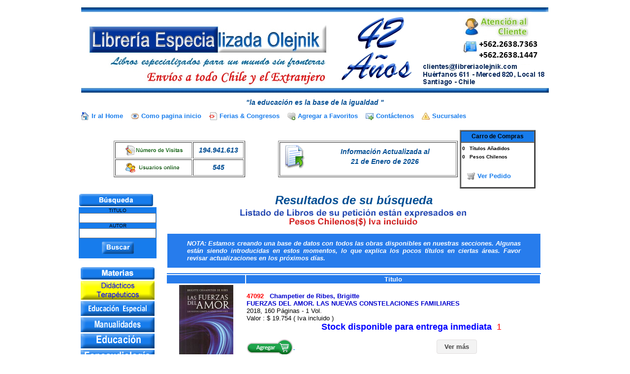

--- FILE ---
content_type: text/html; charset=UTF-8
request_url: https://www.libreriaolejnik.com/buscar.php?_pagi_pg=64
body_size: 10806
content:

<!DOCTYPE HTML PUBLIC "-//W3C//DTD HTML 4.01 Transitional//EN" "http://www.w3.org/TR/html4/loose.dtd">

<html><!-- InstanceBegin template="/Templates/plantilla.dwt.php" codeOutsideHTMLIsLocked="false" -->
<head>
<!-- InstanceBeginEditable name="doctitle" -->
<style type="text/css">

.carritoder {

	text-align: right;

	display: inline;

}

	/* Utiliza una fuente distinta para los resultados de búsqueda */
    .gs-title {
    font-family: arial;
	text-decoration: none;
	font-size: 14px;

    }
    /* Añade un borde a cada resultado de búsqueda de forma individual */
    .gs-webResult {
    border: 3px solid #eee;
    padding: 1em;
    }
 
    /* Quitar la marca de Google de los resultados */
    .gcsc-branding {
    display: none;
    }

    /* Cambiar el tipo de tamaño de los fragmentos en los resultados  */
    .gs-snippet {
	font-family:arial;
    font-size: 16px;
	font-weight:bold;
	color: black;

    }
    /* Destacar las palabras coincidentes en negrita */
    .gs-title b, .gs-snippet b {
    font-weight: bold;
	color: blue;
    }
	.gs-title:hover{background-color:skyblue;}
 
 

.button2

{

	display: inline-block;

	background: url(button2-bg.gif) left top repeat-x #f3f3f3;

	border-radius: 4px;

	border: 1px solid #e2dfdf;

	-moz-border-radius: 4px;

	-webkit-border-radius: 4px;

	position: relative;

	padding: 6px 15px 6px 15px;

	font-size: 13px;

	line-height: 1.2307em;

	text-decoration: none;

	font-weight: bold;

	color: #444444;

	margin-top: 15px;

	z-index: 0;

	top: 0px;

}



.button2:hover

{

	background: #BFBFBF;

	color:#444444;

	text-decoration:none;

}



</style>


<title>Librer&iacute;a Especializada Olejnik: Titulo :  Autor : </title>

<meta name="keywords" content=Titulo :  Autor : >

<!-- InstanceEndEditable -->
<meta http-equiv="Content-Type" content="text/html; charset=utf-8">
<!-- InstanceBeginEditable name="head" -->

<!-- InstanceEndEditable -->
<script language="JavaScript" type="text/JavaScript">
function Abrir_ventana (pagina) {
  var opciones="toolbar=no, location=no, directories=no, status=no, menubar=no, scrollbars=yes, resizable=no, width=800, height=600, top=100, left=200";
window.open(pagina,"",opciones);
}
 
function Validar(form){

if (form.TITU.value == "" && form.AUT.value == "")
{ alert("Debe ingresar el Titulo o Autor"); form.TITU.focus(); return; }
}



</script>
<script language="JavaScript" type="text/JavaScript">
<!--

<!--
function MM_swapImgRestore() { //v3.0
  var i,x,a=document.MM_sr; for(i=0;a&&i<a.length&&(x=a[i])&&x.oSrc;i++) x.src=x.oSrc;
}

function MM_preloadImages() { //v3.0
  var d=document; if(d.images){ if(!d.MM_p) d.MM_p=new Array();
    var i,j=d.MM_p.length,a=MM_preloadImages.arguments; for(i=0; i<a.length; i++)
    if (a[i].indexOf("#")!=0){ d.MM_p[j]=new Image; d.MM_p[j++].src=a[i];}}
}

function MM_findObj(n, d) { //v4.01
  var p,i,x;  if(!d) d=document; if((p=n.indexOf("?"))>0&&parent.frames.length) {
    d=parent.frames[n.substring(p+1)].document; n=n.substring(0,p);}
  if(!(x=d[n])&&d.all) x=d.all[n]; for (i=0;!x&&i<d.forms.length;i++) x=d.forms[i][n];
  for(i=0;!x&&d.layers&&i<d.layers.length;i++) x=MM_findObj(n,d.layers[i].document);
  if(!x && d.getElementById) x=d.getElementById(n); return x;
}

function MM_swapImage() { //v3.0
  var i,j=0,x,a=MM_swapImage.arguments; document.MM_sr=new Array; for(i=0;i<(a.length-2);i+=3)
   if ((x=MM_findObj(a[i]))!=null){document.MM_sr[j++]=x; if(!x.oSrc) x.oSrc=x.src; x.src=a[i+2];}
}
//-->
</script>
<link href="style.css" rel="stylesheet" type="text/css">
<link href="common.css" rel="stylesheet" type="text/css">
<style type="text/css">
<!--
.style5 {	color: #0066CC;
	font-weight: bold;
	text-decoration: none;
	font-size: 9pt;
	vertical-align: top;
}
-->
.searchBox { width: 98%}

</style>
</head> 
<body onLoad="MM_preloadImages('images/actualidad_f2.gif','images/CienciaPolitica_f2.gif')">
<div aling="center">


</div>
<div align="center"></div>
<table width="960" border="0" align="center" cellpadding="0" cellspacing="0" class="clearfix">
  <tr>
    <td align="center" valign="middle">
      <table width="67%" border="0" cellspacing="0" cellpadding="0">        
        <tr>
          <td colspan="2" align="left" valign="middle"><table width="57%" border="0" align="center" cellspacing="1">
            <!--DWLayoutTable-->
            <tr valign="top"> 
              <td colspan="2" align="left" valign="top" bgcolor="#FFFFFF">
              <div align="center"> <img src="images/logoactual2.jpg" width="950" height="195" border="0" align="top"></div></td>
              </tr>
              <tr>
              <td height="20" colspan="2" align="center" valign="middle">
                <div class="estilocodigo">
                  &quot;la educaci&oacute;n es la base de la igualdad &quot;
                </div>
                <ul class="big-actions">
                <li><a class="icon home-link" href="http://www.libreriaolejnik.com" rel="nofollow" target="_self"><span></span>Ir al Home</a></li>
                <li><a class="icon read-book" href="#" rel="nofollow" target="_blank" onClick="this.style.behavior='url(#default#homepage)'; this.setHomePage('http://www.libreriaolejnik.com')"><span></span>Como pagina inicio</a></li>
                <li><a class="icon embed-html" rel="nofollow" href="ferias_y_congresos.php" ><span></span>Ferias &amp; Congresos</a></li>
                <li><a class="icon add-to-favorites" rel="AddToFavorites" href="#" ondragstart="return false" onClick="window.external.AddFavorite(location.href, document.title); return false" onMouseOver="window.status='Agregar a mis favoritos'" onMouseOut="window.status=''"><span></span>Agregar a Favoritos</a></li>
                <li><a class="icon send-private-msg" rel="nofollow" href="mailto:clientes@libreriaolejnik.com"><span></span>Contáctenos</a></li>
                <li><a class="icon report-abuse" rel="nofollow" href="sucursales.php"><span></span>Sucursales</a></li>
                </ul>                </td>              
            </tr>
            <tr valign="top">              
              <td width="1337" height="74" align="center" valign="top" bgcolor="#FFFFFF"><div align="center">
                  <table width="100%" border="0" align="center">
                    <tr align="center" valign="top">
                      <td width="43%" valign="middle"><table width="68%" height="74" border="1" align="center" bgcolor="#FFFFFF">
                          <tr>
                            <td width="60%" align="center" valign="middle"><div align="center" class="estilocodigo"><img src="images/button_register.gif" width="120" height="21"></div></td>
                            <td width="40%" align="center" valign="middle" class="estilocodigo">194.941.613</td>
                          </tr>
                          <tr>
                            <td align="center" valign="middle"><div align="center" class="estilocodigo"><img src="images/button_members.gif" width="120" height="21"></div></td>
                            <td align="center" valign="middle" class="estilocodigo">545</td>
                          </tr>
                      </table></td>
                      <td width="40%" valign="middle"><table width="100%" height="74" border="1" align="center">
                          <tr>
                            <td valign="top"><div align="center">
                                <table width="100%" align="center">
                                  <tr>
                                    <td width="19%" valign="middle"><img src="images/actualizar.gif" width="48" height="48"></td>
                                    <td width="81%" align="center" valign="middle"><table width="100%" border="0" align="center">
                                        <tr>
                                          <td align="center" valign="middle"><div align="center" class="estilocodigo">Informaci&oacute;n Actualizada al </div></td>
                                        </tr>
                                        <tr>
                                          <td align="center" valign="middle"><div align="center" class="estilocodigo">
                                              21 de Enero de 2026                                          </div></td>
                                        </tr>
                                    </table></td>
                                  </tr>
                                </table>
                              <font color="#009900" face="Arial, Helvetica, sans-serif" size="2"><b><em></em></b></font></div></td>
                          </tr>
                      </table></td>
                      <td width="17%" valign="top"><table width="100%" height="74" border="2" cellpadding="0" cellspacing="0">
                        <tr bgcolor="#177CEC">
                <th height="21" colspan="2" scope="col"><span class="normal-font style8"><strong>Carro de Compras                            </strong></span></th>
                        </tr>
                        <tr>
                          <td height="22" align="left" bgcolor="#FFFFFF"><table width="100%" border="0" cellspacing="0" cellpadding="0">
                            <tr>
                              <td height="23" align="right" valign="middle"><strong style="font-size:10px">0</strong></td>
                              <td><strong style="font-size:10px">&nbsp;&nbsp;&nbsp;Títulos Añadidos</strong></td>
                            </tr>
                            <tr>
                              <td align="right" valign="middle"><strong style="font-size:10px">
                                0                              </strong></td>
                              <td><strong style="font-size:10px">&nbsp;&nbsp;&nbsp;Pesos Chilenos</strong></td>
                            </tr>
                            <tr>
                              <td colspan="2" align="center">&nbsp;</td>
                            </tr>
                            <tr>
                            	<td colspan="2" align="center"><ul class="big-actions"><li>&nbsp;&nbsp;&nbsp;</li><li><a class="icon vercarrito" rel="nofollow" href="vercarrito.php?"><span></span>Ver Pedido</a></li></ul>
                                </td>
                            </tr>
                          </table>                      
                            </td>
                        </tr>
                      </table></td>
                    </tr>
                  </table>
              </div></td>
            </tr>
            <tr>
              <td height="2" align="left"></td>
              <td width="31" align="left"></td>
            </tr>
          </table></td>
          </tr>
      </table>    </td>
  </tr>
  <tr>
    <td><table width="100%" border="0" cellspacing="0" cellpadding="0">
      <tr><div class="searchBox"><gcse:search></gcse:search></div>

        <td width="150" align="left" valign="top">
        <table width="150" height="1592"  border="0" align="left" cellspacing="0">
          <tr>
            <td width="151"><font color="#FFFFFF" size="1" face="Arial, Helvetica, sans-serif">
            <img src="images/busquedabilbio.png" width="150" height="25"></font></td>
          </tr>
          <tr>
            <form name="form1" method="get" action="buscar.php">
              <td height="80" bgcolor="#177cec">
                <div align="center" class="edit-book" style="font-size:10px"> TITULO
                    <input name="TITU" type="text" id="TITU" size="20">
                    <br>
          AUTOR
          <input name="AUT" type="text" id="AUT" size="20">
          <br>
              <table width="100%"  border="0" cellspacing="0" cellpadding="0">
                <tr>
                  <td height="40" align="center" valign="middle">
				  <input name="image" type="image" src="images/busqueda.png" width="65" height="25" border="0">
				  <!--<input name="Enviar" type="button" class="boton" id="Enviar" onClick="javascript:Validar(this.form);" value="Buscar" /></td>-->                </tr>
              </table>
                </div></td>
            </form>
          </tr>
              <tr> 
                <td>&nbsp;</td>
          </tr>
          <tr>
            <td align="center" valign="middle"><img name="izquierda_r1_c1" src="images/materias.png" width="150" height="25" border="0" alt=""></td>
          </tr>
          <tr>
            <td align="center" valign="middle"><a href="temas2.php?sw=60"><img src="images/didacticoseducativos.jpg" width="150" height="38"></a></td>
          </tr>
          <tr>
           <td align="center" valign="middle"><a href="temas2.php?sw=38"><img src="images/educacion_especial.png" width="150" height="30" border="0"></a></td>
          </tr>
          
          <tr>
            <td align="center" valign="middle"><a href="temas2.php?sw=33"><img src="images/manualidades.png" width="150" height="30" border="0"></a></td>
          </tr>
          <tr>
            <td align="center" valign="middle"><a href="temas2.php?sw=2"><img src="images/educacion.png" width="150" height="30" border="0"></a></td>
          </tr>
          <tr>
            <td align="center" valign="middle"><a href="temas2.php?sw=23"><img src="images/fonoaudiologia.png" width="150" height="30" border="0"></a></td>
          </tr>
          <tr>
            <td align="center" valign="middle"><a href="temas2.php?sw=3"><img src="images/Psicologia.png" width="150" height="30" border="0"></a></td>
          </tr>
          <tr>
            <td align="center" valign="middle"><a href="temas2.php?sw=15"><img src="images/Tests%20Psicologicos.png" width="150" height="30" border="0"></a></td>
          </tr>
          <tr>
            <td align="center" valign="middle"><a href="temas2.php?sw=16"><img src="images/Abuso%20Sexual%20Infantil.png" width="150" height="30" border="0"></a></td>
          </tr>
          <tr>
            <td align="center" valign="middle"><a href="temas2.php?sw=18"><img src="images/terapiascomplementarias.png" width="150" height="30" border="0"></a></td>
          </tr>
          <!--<tr>
            <td align="center" valign="middle"><a href="temas2.php?sw=40"><img src="../images/grandesenigmas.png" width="150" height="30" border="0"></a></td>
          </tr>-->
          <tr>
            <td align="center" valign="middle"><a href="temas2.php?sw=1"><img src="images/Ciencias%20Sociales.png" width="150" height="30" border="0"></a></td>
          </tr>
          <tr>
            <td align="center" valign="middle"><a href="temas2.php?sw=41"><img src="images/teologia.png" width="150" height="30" border="0"></a></td>
          </tr>
          <tr>
            <td align="center" valign="middle"><a href="temas2.php?sw=28" onMouseOut="MM_swapImgRestore()" onMouseOver="MM_swapImage('CienciaPolitica','','images/CienciaPolitica_f2.gif',1);"><img name="CienciaPolitica" src="images/CienciaPolitica.png" width="150" height="30" border="0" alt=""></a></td>
          </tr>
          <tr>
            <td align="center" valign="middle"><a href="temas2.php?sw=19"><img src="images/Trabajo%20Social.png" width="150" height="30" border="0"></a></td>
          </tr>
          <tr>
            <td align="center" valign="middle"><a href="temas2.php?sw=32"><img src="images/deportes.png" width="150" height="30" border="0"></a></td>
          </tr>
          <tr>
            <td align="center" valign="middle"><a href="temas2.php?sw=34"><img src="images/drogadiccion.png" width="150" height="30" border="0"></a></td>
          </tr>
          <tr>
            <td align="center" valign="middle"><a href="temas2.php?sw=25"><img src="images/metodologia.png" width="150" height="30" border="0"></a></td>
          </tr>
          <tr>
            <td align="center" valign="middle"><a href="temas2.php?sw=42"><img src="images/literatura.png" width="150" height="30" border="0"></a></td>
          </tr>
          <tr>
            <td align="center" valign="middle"><a href="temas2.php?sw=29"><img src="images/linguistica.png" width="150" height="30" border="0"></a></td>
          </tr>
          <tr>
            <td align="center" valign="middle"><a href="temas2.php?sw=4"><img src="images/cienciasjuridicas.png" width="150" height="30" border="0"></a></td>
          </tr>
          <tr>
            <td align="center" valign="middle"><a href="temas2.php?sw=24"><img src="images/criminalistica.png" width="150" height="30" border="0"></a></td>
          </tr>
          <tr>
            <td align="center" valign="middle"><a href="temas2.php?sw=5"><img src="images/cienciasdelainformacion.png" width="150" height="30" border="0"></a></td>
          </tr>
          <tr>
            <td align="center" valign="middle"><a href="temas2.php?sw=6"><img src="images/empresas.png" width="150" height="30" border="0"></a></td>
          </tr>
          <tr>
            <td align="center" valign="middle"><a href="temas2.php?sw=44"><img src="images/emprendimiento.png" width="150" height="30" border="0"></a></td>
          </tr>
          <tr>
            <td align="center" valign="middle"><a href="temas2.php?sw=20"><img src="images/cienciasturisticas.png" width="150" height="30" border="0"></a></td>
          </tr>
          <tr>
            <td align="center" valign="middle"><a href="temas2.php?sw=37"><img src="images/viajes.png" alt="viajes" width="150" height="30" border="0"></a></td>
          </tr>
          <tr>
            <td align="center" valign="middle"><a href="temas2.php?sw=7"><img src="images/agropecuarias.png" width="150" height="30" border="0"></a></td>
          </tr>
          <tr>
            <td align="center" valign="middle"><a href="temas2.php?sw=31"><img src="images/acuicultura.png" width="150" height="30" border="0"></a></td>
          </tr>
          <tr>
            <td align="center" valign="middle"><a href="temas2.php?sw=30"><img src="images/ingenieriaalimentos.png" width="150" height="30" border="0"></a></td>
          </tr>
          <tr>
            <td align="center" valign="middle"><a href="temas2.php?sw=10"><img src="images/ingenieriaaplicada.png" width="150" height="30" border="0"></a></td>
          </tr>
          <tr>
            <td align="center" valign="middle"><a href="temas2.php?sw=43"><img src="images/informatica.png" width="150" height="30" border="0"></a></td>
          </tr>
          <tr>
            <td align="center" valign="middle"><a href="temas2.php?sw=36"><img src="images/Mecania%20Automotriz.png" width="150" height="30" border="0"></a></td>
          </tr>
          <tr>
            <td align="center" valign="middle"><a href="temas2.php?sw=17"><img src="images/prevencionderiesgos.png" width="150" height="30" border="0"></a></td>
          </tr>
          <tr>
            <td align="center" valign="middle"><a href="temas2.php?sw=26"><img src="images/obrasciviles.png" width="150" height="30" border="0"></a></td>
          </tr>
          <tr>
            <td align="center" valign="middle"><a href="temas2.php?sw=8"><img src="images/ciencias.png" width="150" height="30" border="0"></a></td>
          </tr>
          <tr>
            <td align="center" valign="middle"><a href="temas2.php?sw=9"><img src="images/cienciasambientales.png" width="150" height="30" border="0"></a></td>
          </tr>
          <tr>
            <td align="center" valign="middle"><a href="temas2.php?sw=27"><img src="images/mineria.png" width="150" height="30" border="0"></a></td>
          </tr>
          <tr>
            <td align="center" valign="middle"><a href="temas2.php?sw=14"><img src="images/geologia.png" width="150" height="30" border="0"></a></td>
          </tr>
          <tr>
            <td align="center" valign="middle"><a href="temas2.php?sw=13"><img src="images/arquitectura.png" width="150" height="30" border="0"></a></td>
          </tr>
          <tr>
            <td align="center" valign="middle"><a href="temas2.php?sw=12"><img src="images/medicina.png" width="150" height="30" border="0"></a></td>
          </tr>
          <tr>
            <td align="center" valign="middle"><a href="temas2.php?sw=35"><img src="images/aviacion.png" width="150" height="30" border="0"></a></td>
          </tr>
          <tr>
            <td align="center" valign="middle"><a href="temas2.php?sw=11"><img src="images/diccionarios.png" width="150" height="30" border="0"></a></td>
          </tr>
          <tr>
            <td height="32" align="center" valign="middle"><a href="temas2.php?sw=22"><img src="images/bibliotecologia.png" width="150" height="30" border="0"></a></td>
          </tr>
          <!--<tr>
            <td align="center" valign="middle"><a href="temas2.php?sw=21"><img src="../images/revistasespecializadas.png" width="150" height="30" border="0"></a></td>
          </tr>-->
        </table></td>
        <td align="center" valign="top"><!-- InstanceBeginEditable name="central" -->

          <table width="764" border="0" align="center" cellspacing="0" cellpadding="0">

            <tr>

              <td align="center" valign="middle">

			  

   
			<div class="estilocodigo"><font size="+2">
			Resultados de su b&uacute;squeda 			 </font></div>

			<h1 align="center"><img src="images/titulolibrospesos.png" width="514" height="43"></h1>

			<table width="100%" border="0">

			  <tr> 

				<td width="100%" bgcolor="#FFFFFF"> 

				  <div align="center"> 

					<table width="100%"  border="0" align="center" cellpadding="0" cellspacing="0">

					  <tr align="center" valign="top"> 

						<td colspan="2" bgcolor="#277cec"> <blockquote> 

							<p align="justify"><font color="#FFFFFF" size="2" face="Verdana, Arial, Helvetica, sans-serif"><em><strong>NOTA: 

							  Estamos creando una base de datos con todos las obras disponibles 

							  en nuestras secciones. Algunas est&aacute;n siendo introducidas 

							  en estos momentos, lo que explica los pocos t&iacute;tulos en 

							  ciertas &aacute;reas. Favor revisar actualizaciones en los pr&oacute;ximos 

							  d&iacute;as.</strong></em></font></p>

						  </blockquote></td>

					  </tr>

					</table>

					

				  </div></td>

			  </tr>

			</table>

			<table width="100%" border="0">

			  <tr> 

				<td width="100%" valign="top" class="unnamed4"> 

				  <table width="100%"  border="0" align="center" cellpadding="0" cellspacing="0">

					<tr> 

					  <td align="left" valign="top"></td>

					</tr>

				  </table>

			  </tr>

			</table>

				<table width="100%" border="0" align="center" bordercolor="#CCCCCC">

				  <tr bgcolor="#006633" class="unnamed3">

					<th colspan="9" bgcolor="#277cec"></tr>

				  <tr bgcolor="#006633">

					<td width="21%" align="center" valign="top" bgcolor="#277cec" >&nbsp;</td>

					<td width="79%" align="center" valign="top" bgcolor="#277cec" > <font color="#FFFFFF"><b><font face="verdana,arial,helvetica"	size=2>Titulo</font></b></font></td>

				  </tr>

						                                    <tr>
                                        <td align="center" valign="middle" bgcolor="#FFFFFF">
                                            <img src="images/libros2/47092.jpg " width="110" height="160">								                </td>
                        
                      <td align="left" valign="middle" bgcolor="">    
                      
                      <div class="estilolink3"><section id="item0"><section> <a class="estilolink3"  href="ventana.php?codig=47092"><font color="#FF0000" face="Verdana, Arial, Helvetica, sans-serif" size="2">47092&nbsp;&nbsp;&nbsp;</font><font size="2" >Champetier de Ribes, Brigitte<br></font>

                        <font size="2">FUERZAS DEL AMOR. LAS NUEVAS CONSTELACIONES FAMILIARES</font></a><br></div>

                      <font size="-1">2018, 160 P&aacute;ginas - 1 Vol.<br>

								Valor : $ 19.754  ( Iva incluido )<br>

                                
								&nbsp;&nbsp;&nbsp;&nbsp;&nbsp;&nbsp;&nbsp;&nbsp;&nbsp;&nbsp;&nbsp;&nbsp;&nbsp;&nbsp;&nbsp;&nbsp;&nbsp;&nbsp;&nbsp;&nbsp;&nbsp;

								&nbsp;&nbsp;&nbsp;&nbsp;&nbsp;&nbsp;&nbsp;&nbsp;&nbsp;&nbsp;&nbsp;&nbsp;&nbsp;&nbsp;&nbsp;

								<font color="#0000FF" size="+1"><strong>Stock disponible para entrega inmediata&nbsp; </strong></font>

								<font color="#FF0000" size="+1">1</strong></font>								<br>

                                
                      </font>

                      <span>

                        
                        <!--<a href="agregacar.php?&id=">-->

                        <a href="agregacar.php?&id=47092&SW2=&blocke=&_pagi_pg=64&id2=&p=2&item=0"> 

						  <img src="images/carrito.gif" width="95" height="34" border="0" title="Agregar al Carrito">						</a>

                        
						&nbsp;&nbsp;&nbsp;&nbsp;&nbsp;&nbsp;&nbsp;&nbsp;&nbsp;&nbsp;&nbsp;

						&nbsp;&nbsp;&nbsp;&nbsp;&nbsp;&nbsp;&nbsp;&nbsp;&nbsp;&nbsp;&nbsp;

						&nbsp;&nbsp;&nbsp;&nbsp;&nbsp;&nbsp;&nbsp;&nbsp;&nbsp;&nbsp;&nbsp;

						&nbsp;&nbsp;&nbsp;&nbsp;&nbsp;&nbsp;&nbsp;&nbsp;&nbsp;&nbsp;&nbsp;

						&nbsp;&nbsp;&nbsp;&nbsp;&nbsp;&nbsp;&nbsp;&nbsp;&nbsp;&nbsp;&nbsp;

						&nbsp;&nbsp;&nbsp;&nbsp;&nbsp;&nbsp;&nbsp;&nbsp;&nbsp;&nbsp;&nbsp;

						&nbsp;&nbsp;&nbsp;&nbsp;&nbsp;&nbsp;&nbsp;&nbsp;&nbsp;&nbsp;&nbsp;

						&nbsp;&nbsp;&nbsp;&nbsp;&nbsp;&nbsp;&nbsp;&nbsp;&nbsp;&nbsp;&nbsp;

						<a class="button2" href="ventana.php?codig=47092">Ver m&aacute;s</a>

                        <br>

                      </span></td>

				    </tr>

							                                    <tr>
                                        <td align="center" valign="middle" bgcolor="#FFFFFF">
                                            <img src="images/libros2/84598.jpg " width="110" height="160">								                </td>
                        
                      <td align="left" valign="middle" bgcolor="">    
                      
                      <div class="estilolink3"><section id="item1"><section> <a class="estilolink3"  href="ventana.php?codig=84598"><font color="#FF0000" face="Verdana, Arial, Helvetica, sans-serif" size="2">84598&nbsp;&nbsp;&nbsp;</font><font size="2" >Martinez-Otero, Valentin<br></font>

                        <font size="2">MODELOS DE INTERVENCION SOCIEDUCATIVA</font></a><br></div>

                      <font size="-1">2018, 146 P&aacute;ginas - 1 Vol.<br>

								Valor : $ 26.180  ( Iva incluido )<br>

                                
								&nbsp;&nbsp;&nbsp;&nbsp;&nbsp;&nbsp;&nbsp;&nbsp;&nbsp;&nbsp;&nbsp;&nbsp;&nbsp;&nbsp;&nbsp;&nbsp;&nbsp;&nbsp;&nbsp;&nbsp;&nbsp;

								&nbsp;&nbsp;&nbsp;&nbsp;&nbsp;&nbsp;&nbsp;&nbsp;&nbsp;&nbsp;&nbsp;&nbsp;&nbsp;&nbsp;&nbsp;

								<font color="#0000FF" size="+1"><strong>Stock disponible para entrega inmediata&nbsp; </strong></font>

								<font color="#FF0000" size="+1">1</strong></font>								<br>

                                
                      </font>

                      <span>

                        
                        <!--<a href="agregacar.php?&id=">-->

                        <a href="agregacar.php?&id=84598&SW2=&blocke=&_pagi_pg=64&id2=&p=2&item=1"> 

						  <img src="images/carrito.gif" width="95" height="34" border="0" title="Agregar al Carrito">						</a>

                        
						&nbsp;&nbsp;&nbsp;&nbsp;&nbsp;&nbsp;&nbsp;&nbsp;&nbsp;&nbsp;&nbsp;

						&nbsp;&nbsp;&nbsp;&nbsp;&nbsp;&nbsp;&nbsp;&nbsp;&nbsp;&nbsp;&nbsp;

						&nbsp;&nbsp;&nbsp;&nbsp;&nbsp;&nbsp;&nbsp;&nbsp;&nbsp;&nbsp;&nbsp;

						&nbsp;&nbsp;&nbsp;&nbsp;&nbsp;&nbsp;&nbsp;&nbsp;&nbsp;&nbsp;&nbsp;

						&nbsp;&nbsp;&nbsp;&nbsp;&nbsp;&nbsp;&nbsp;&nbsp;&nbsp;&nbsp;&nbsp;

						&nbsp;&nbsp;&nbsp;&nbsp;&nbsp;&nbsp;&nbsp;&nbsp;&nbsp;&nbsp;&nbsp;

						&nbsp;&nbsp;&nbsp;&nbsp;&nbsp;&nbsp;&nbsp;&nbsp;&nbsp;&nbsp;&nbsp;

						&nbsp;&nbsp;&nbsp;&nbsp;&nbsp;&nbsp;&nbsp;&nbsp;&nbsp;&nbsp;&nbsp;

						<a class="button2" href="ventana.php?codig=84598">Ver m&aacute;s</a>

                        <br>

                      </span></td>

				    </tr>

							                                    <tr>
                                        <td align="center" valign="middle" bgcolor="#FFFFFF">
                                            <img src="images/libros2/86110.jpg " width="110" height="160">								                </td>
                        
                      <td align="left" valign="middle" bgcolor="">    
                      
                      <div class="estilolink3"><section id="item2"><section> <a class="estilolink3"  href="ventana.php?codig=86110"><font color="#FF0000" face="Verdana, Arial, Helvetica, sans-serif" size="2">86110&nbsp;&nbsp;&nbsp;</font><font size="2" >Ortega Bevia, Francisco J.<br></font>

                        <font size="2">TERAPIA FAMILIAR SISTEMICA</font></a><br></div>

                      <font size="-1">2018, 234 P&aacute;ginas - 1 Vol.<br>

								Valor : $ 30.702  ( Iva incluido )<br>

                                
								&nbsp;&nbsp;&nbsp;&nbsp;&nbsp;&nbsp;&nbsp;&nbsp;&nbsp;&nbsp;&nbsp;&nbsp;&nbsp;&nbsp;&nbsp;&nbsp;&nbsp;&nbsp;&nbsp;&nbsp;&nbsp;

								&nbsp;&nbsp;&nbsp;&nbsp;&nbsp;&nbsp;&nbsp;&nbsp;&nbsp;&nbsp;&nbsp;&nbsp;&nbsp;&nbsp;&nbsp;

								<font color="#0000FF" size="+1"><strong>Stock disponible para entrega inmediata&nbsp; </strong></font>

								<font color="#FF0000" size="+1">2</strong></font>								<br>

                                
                      </font>

                      <span>

                        
                        <!--<a href="agregacar.php?&id=">-->

                        <a href="agregacar.php?&id=86110&SW2=&blocke=&_pagi_pg=64&id2=&p=2&item=2"> 

						  <img src="images/carrito.gif" width="95" height="34" border="0" title="Agregar al Carrito">						</a>

                        
						&nbsp;&nbsp;&nbsp;&nbsp;&nbsp;&nbsp;&nbsp;&nbsp;&nbsp;&nbsp;&nbsp;

						&nbsp;&nbsp;&nbsp;&nbsp;&nbsp;&nbsp;&nbsp;&nbsp;&nbsp;&nbsp;&nbsp;

						&nbsp;&nbsp;&nbsp;&nbsp;&nbsp;&nbsp;&nbsp;&nbsp;&nbsp;&nbsp;&nbsp;

						&nbsp;&nbsp;&nbsp;&nbsp;&nbsp;&nbsp;&nbsp;&nbsp;&nbsp;&nbsp;&nbsp;

						&nbsp;&nbsp;&nbsp;&nbsp;&nbsp;&nbsp;&nbsp;&nbsp;&nbsp;&nbsp;&nbsp;

						&nbsp;&nbsp;&nbsp;&nbsp;&nbsp;&nbsp;&nbsp;&nbsp;&nbsp;&nbsp;&nbsp;

						&nbsp;&nbsp;&nbsp;&nbsp;&nbsp;&nbsp;&nbsp;&nbsp;&nbsp;&nbsp;&nbsp;

						&nbsp;&nbsp;&nbsp;&nbsp;&nbsp;&nbsp;&nbsp;&nbsp;&nbsp;&nbsp;&nbsp;

						<a class="button2" href="ventana.php?codig=86110">Ver m&aacute;s</a>

                        <br>

                      </span></td>

				    </tr>

							                                    <tr>
                                        <td align="center" valign="middle" bgcolor="#FFFFFF">
                                            <img src="images/libros2/78782.jpg " width="110" height="160">								                </td>
                        
                      <td align="left" valign="middle" bgcolor="">    
                      
                      <div class="estilolink3"><section id="item3"><section> <a class="estilolink3"  href="ventana.php?codig=78782"><font color="#FF0000" face="Verdana, Arial, Helvetica, sans-serif" size="2">78782&nbsp;&nbsp;&nbsp;</font><font size="2" >Sampietro-Hernandez-Cortes<br></font>

                        <font size="2">GRAN LIBRO DEL PAN INTEGRAL, EL</font></a><br></div>

                      <font size="-1">2018, 320 P&aacute;ginas - 1 Vol.<br>

								Valor : $ 54.978  ( Iva incluido )<br>

                                
								&nbsp;&nbsp;&nbsp;&nbsp;&nbsp;&nbsp;&nbsp;&nbsp;&nbsp;&nbsp;&nbsp;&nbsp;&nbsp;&nbsp;&nbsp;&nbsp;&nbsp;&nbsp;&nbsp;&nbsp;&nbsp;

								&nbsp;&nbsp;&nbsp;&nbsp;&nbsp;&nbsp;&nbsp;&nbsp;&nbsp;&nbsp;&nbsp;&nbsp;&nbsp;&nbsp;&nbsp;

								<font color="#0000FF" size="+1"><strong>Stock disponible para entrega inmediata&nbsp; </strong></font>

								<font color="#FF0000" size="+1">2</strong></font>								<br>

                                
                      </font>

                      <span>

                        
                        <!--<a href="agregacar.php?&id=">-->

                        <a href="agregacar.php?&id=78782&SW2=&blocke=&_pagi_pg=64&id2=&p=2&item=3"> 

						  <img src="images/carrito.gif" width="95" height="34" border="0" title="Agregar al Carrito">						</a>

                        
						&nbsp;&nbsp;&nbsp;&nbsp;&nbsp;&nbsp;&nbsp;&nbsp;&nbsp;&nbsp;&nbsp;

						&nbsp;&nbsp;&nbsp;&nbsp;&nbsp;&nbsp;&nbsp;&nbsp;&nbsp;&nbsp;&nbsp;

						&nbsp;&nbsp;&nbsp;&nbsp;&nbsp;&nbsp;&nbsp;&nbsp;&nbsp;&nbsp;&nbsp;

						&nbsp;&nbsp;&nbsp;&nbsp;&nbsp;&nbsp;&nbsp;&nbsp;&nbsp;&nbsp;&nbsp;

						&nbsp;&nbsp;&nbsp;&nbsp;&nbsp;&nbsp;&nbsp;&nbsp;&nbsp;&nbsp;&nbsp;

						&nbsp;&nbsp;&nbsp;&nbsp;&nbsp;&nbsp;&nbsp;&nbsp;&nbsp;&nbsp;&nbsp;

						&nbsp;&nbsp;&nbsp;&nbsp;&nbsp;&nbsp;&nbsp;&nbsp;&nbsp;&nbsp;&nbsp;

						&nbsp;&nbsp;&nbsp;&nbsp;&nbsp;&nbsp;&nbsp;&nbsp;&nbsp;&nbsp;&nbsp;

						<a class="button2" href="ventana.php?codig=78782">Ver m&aacute;s</a>

                        <br>

                      </span></td>

				    </tr>

							                                    <tr>
                                        <td align="center" valign="middle" bgcolor="#FFFFFF">
                                            <img src="images/libros2/30268.jpg " width="110" height="160">								                </td>
                        
                      <td align="left" valign="middle" bgcolor="">    
                      
                      <div class="estilolink3"><section id="item4"><section> <a class="estilolink3"  href="ventana.php?codig=30268"><font color="#FF0000" face="Verdana, Arial, Helvetica, sans-serif" size="2">30268&nbsp;&nbsp;&nbsp;</font><font size="2" >Rojas-Marcos, Laura<br></font>

                        <font size="2">FAMILIA. DE RELACIONES TOXICAS A RELACIONES SANAS</font></a><br></div>

                      <font size="-1">2018, 316 P&aacute;ginas - 1 Vol.<br>

								Valor : $ 16.422  ( Iva incluido )<br>

                                
								&nbsp;&nbsp;&nbsp;&nbsp;&nbsp;&nbsp;&nbsp;&nbsp;&nbsp;&nbsp;&nbsp;&nbsp;&nbsp;&nbsp;&nbsp;&nbsp;&nbsp;&nbsp;&nbsp;&nbsp;&nbsp;

								&nbsp;&nbsp;&nbsp;&nbsp;&nbsp;&nbsp;&nbsp;&nbsp;&nbsp;&nbsp;&nbsp;&nbsp;&nbsp;&nbsp;&nbsp;

								<font color="#0000FF" size="+1"><strong>Stock disponible para entrega inmediata&nbsp; </strong></font>

								<font color="#FF0000" size="+1">1</strong></font>								<br>

                                
                      </font>

                      <span>

                        
                        <!--<a href="agregacar.php?&id=">-->

                        <a href="agregacar.php?&id=30268&SW2=&blocke=&_pagi_pg=64&id2=&p=2&item=4"> 

						  <img src="images/carrito.gif" width="95" height="34" border="0" title="Agregar al Carrito">						</a>

                        
						&nbsp;&nbsp;&nbsp;&nbsp;&nbsp;&nbsp;&nbsp;&nbsp;&nbsp;&nbsp;&nbsp;

						&nbsp;&nbsp;&nbsp;&nbsp;&nbsp;&nbsp;&nbsp;&nbsp;&nbsp;&nbsp;&nbsp;

						&nbsp;&nbsp;&nbsp;&nbsp;&nbsp;&nbsp;&nbsp;&nbsp;&nbsp;&nbsp;&nbsp;

						&nbsp;&nbsp;&nbsp;&nbsp;&nbsp;&nbsp;&nbsp;&nbsp;&nbsp;&nbsp;&nbsp;

						&nbsp;&nbsp;&nbsp;&nbsp;&nbsp;&nbsp;&nbsp;&nbsp;&nbsp;&nbsp;&nbsp;

						&nbsp;&nbsp;&nbsp;&nbsp;&nbsp;&nbsp;&nbsp;&nbsp;&nbsp;&nbsp;&nbsp;

						&nbsp;&nbsp;&nbsp;&nbsp;&nbsp;&nbsp;&nbsp;&nbsp;&nbsp;&nbsp;&nbsp;

						&nbsp;&nbsp;&nbsp;&nbsp;&nbsp;&nbsp;&nbsp;&nbsp;&nbsp;&nbsp;&nbsp;

						<a class="button2" href="ventana.php?codig=30268">Ver m&aacute;s</a>

                        <br>

                      </span></td>

				    </tr>

							                                    <tr>
                                        <td align="center" valign="middle" bgcolor="#FFFFFF">
                                            <img src="images/libros2/49632.jpg " width="110" height="160">								                </td>
                        
                      <td align="left" valign="middle" bgcolor="">    
                      
                      <div class="estilolink3"><section id="item5"><section> <a class="estilolink3"  href="ventana.php?codig=49632"><font color="#FF0000" face="Verdana, Arial, Helvetica, sans-serif" size="2">49632&nbsp;&nbsp;&nbsp;</font><font size="2" >Ulsamer, Bertold<br></font>

                        <font size="2">SIN RAICES NO HAY ALAS. LA TERAPIA SISTEMICADE BERT HELLINGER</font></a><br></div>

                      <font size="-1">2018, 202 P&aacute;ginas - 1 Vol.<br>

								Valor : $ 34.986  ( Iva incluido )<br>

                                
								&nbsp;&nbsp;&nbsp;&nbsp;&nbsp;&nbsp;&nbsp;&nbsp;&nbsp;&nbsp;&nbsp;&nbsp;&nbsp;&nbsp;&nbsp;&nbsp;&nbsp;&nbsp;&nbsp;&nbsp;&nbsp;

								&nbsp;&nbsp;&nbsp;&nbsp;&nbsp;&nbsp;&nbsp;&nbsp;&nbsp;&nbsp;&nbsp;&nbsp;&nbsp;&nbsp;&nbsp;

								<font color="#0000FF" size="+1"><strong>Stock disponible para entrega inmediata&nbsp; </strong></font>

								<font color="#FF0000" size="+1">2</strong></font>								<br>

                                
                      </font>

                      <span>

                        
                        <!--<a href="agregacar.php?&id=">-->

                        <a href="agregacar.php?&id=49632&SW2=&blocke=&_pagi_pg=64&id2=&p=2&item=5"> 

						  <img src="images/carrito.gif" width="95" height="34" border="0" title="Agregar al Carrito">						</a>

                        
						&nbsp;&nbsp;&nbsp;&nbsp;&nbsp;&nbsp;&nbsp;&nbsp;&nbsp;&nbsp;&nbsp;

						&nbsp;&nbsp;&nbsp;&nbsp;&nbsp;&nbsp;&nbsp;&nbsp;&nbsp;&nbsp;&nbsp;

						&nbsp;&nbsp;&nbsp;&nbsp;&nbsp;&nbsp;&nbsp;&nbsp;&nbsp;&nbsp;&nbsp;

						&nbsp;&nbsp;&nbsp;&nbsp;&nbsp;&nbsp;&nbsp;&nbsp;&nbsp;&nbsp;&nbsp;

						&nbsp;&nbsp;&nbsp;&nbsp;&nbsp;&nbsp;&nbsp;&nbsp;&nbsp;&nbsp;&nbsp;

						&nbsp;&nbsp;&nbsp;&nbsp;&nbsp;&nbsp;&nbsp;&nbsp;&nbsp;&nbsp;&nbsp;

						&nbsp;&nbsp;&nbsp;&nbsp;&nbsp;&nbsp;&nbsp;&nbsp;&nbsp;&nbsp;&nbsp;

						&nbsp;&nbsp;&nbsp;&nbsp;&nbsp;&nbsp;&nbsp;&nbsp;&nbsp;&nbsp;&nbsp;

						<a class="button2" href="ventana.php?codig=49632">Ver m&aacute;s</a>

                        <br>

                      </span></td>

				    </tr>

							                                    <tr>
                                        <td align="center" valign="middle" bgcolor="#FFFFFF">
                                            <img src="images/libros2/93155.jpg " width="110" height="160">								                </td>
                        
                      <td align="left" valign="middle" bgcolor="">    
                      
                      <div class="estilolink3"><section id="item6"><section> <a class="estilolink3"  href="ventana.php?codig=93155"><font color="#FF0000" face="Verdana, Arial, Helvetica, sans-serif" size="2">93155&nbsp;&nbsp;&nbsp;</font><font size="2" >Lapastora-Mata<br></font>

                        <font size="2">ADOPCION: TRAUMA Y JUEGO. MANUAL PARA TRATARA LOS NIÑOS ADOPTADOS Y MALTRATADOS</font></a><br></div>

                      <font size="-1">2018, 348 P&aacute;ginas - 1 Vol.<br>

								Valor : $ 44.030  ( Iva incluido )<br>

                                
								&nbsp;&nbsp;&nbsp;&nbsp;&nbsp;&nbsp;&nbsp;&nbsp;&nbsp;&nbsp;&nbsp;&nbsp;&nbsp;&nbsp;&nbsp;&nbsp;&nbsp;&nbsp;&nbsp;&nbsp;&nbsp;

								&nbsp;&nbsp;&nbsp;&nbsp;&nbsp;&nbsp;&nbsp;&nbsp;&nbsp;&nbsp;&nbsp;&nbsp;&nbsp;&nbsp;&nbsp;

								<font color="#0000FF" size="+1"><strong>Stock disponible para entrega inmediata&nbsp; </strong></font>

								<font color="#FF0000" size="+1">1</strong></font>								<br>

                                
                      </font>

                      <span>

                        
                        <!--<a href="agregacar.php?&id=">-->

                        <a href="agregacar.php?&id=93155&SW2=&blocke=&_pagi_pg=64&id2=&p=2&item=6"> 

						  <img src="images/carrito.gif" width="95" height="34" border="0" title="Agregar al Carrito">						</a>

                        
						&nbsp;&nbsp;&nbsp;&nbsp;&nbsp;&nbsp;&nbsp;&nbsp;&nbsp;&nbsp;&nbsp;

						&nbsp;&nbsp;&nbsp;&nbsp;&nbsp;&nbsp;&nbsp;&nbsp;&nbsp;&nbsp;&nbsp;

						&nbsp;&nbsp;&nbsp;&nbsp;&nbsp;&nbsp;&nbsp;&nbsp;&nbsp;&nbsp;&nbsp;

						&nbsp;&nbsp;&nbsp;&nbsp;&nbsp;&nbsp;&nbsp;&nbsp;&nbsp;&nbsp;&nbsp;

						&nbsp;&nbsp;&nbsp;&nbsp;&nbsp;&nbsp;&nbsp;&nbsp;&nbsp;&nbsp;&nbsp;

						&nbsp;&nbsp;&nbsp;&nbsp;&nbsp;&nbsp;&nbsp;&nbsp;&nbsp;&nbsp;&nbsp;

						&nbsp;&nbsp;&nbsp;&nbsp;&nbsp;&nbsp;&nbsp;&nbsp;&nbsp;&nbsp;&nbsp;

						&nbsp;&nbsp;&nbsp;&nbsp;&nbsp;&nbsp;&nbsp;&nbsp;&nbsp;&nbsp;&nbsp;

						<a class="button2" href="ventana.php?codig=93155">Ver m&aacute;s</a>

                        <br>

                      </span></td>

				    </tr>

							                                    <tr>
                                        <td align="center" valign="middle" bgcolor="#FFFFFF">
                                            <img src="images/libros2/93139.jpg " width="110" height="160">								                </td>
                        
                      <td align="left" valign="middle" bgcolor="">    
                      
                      <div class="estilolink3"><section id="item7"><section> <a class="estilolink3"  href="ventana.php?codig=93139"><font color="#FF0000" face="Verdana, Arial, Helvetica, sans-serif" size="2">93139&nbsp;&nbsp;&nbsp;</font><font size="2" >Gadea, Alicia<br></font>

                        <font size="2">TECNICA DE REPARENTALIZACION CON MUñECOS</font></a><br></div>

                      <font size="-1">2018, 106 P&aacute;ginas - 1 Vol.<br>

								Valor : $ 24.038  ( Iva incluido )<br>

                                
								&nbsp;&nbsp;&nbsp;&nbsp;&nbsp;&nbsp;&nbsp;&nbsp;&nbsp;&nbsp;&nbsp;&nbsp;&nbsp;&nbsp;&nbsp;&nbsp;&nbsp;&nbsp;&nbsp;&nbsp;&nbsp;

								&nbsp;&nbsp;&nbsp;&nbsp;&nbsp;&nbsp;&nbsp;&nbsp;&nbsp;&nbsp;&nbsp;&nbsp;&nbsp;&nbsp;&nbsp;

								<font color="#0000FF" size="+1"><strong>Stock disponible para entrega inmediata&nbsp; </strong></font>

								<font color="#FF0000" size="+1">1</strong></font>								<br>

                                
                      </font>

                      <span>

                        
                        <!--<a href="agregacar.php?&id=">-->

                        <a href="agregacar.php?&id=93139&SW2=&blocke=&_pagi_pg=64&id2=&p=2&item=7"> 

						  <img src="images/carrito.gif" width="95" height="34" border="0" title="Agregar al Carrito">						</a>

                        
						&nbsp;&nbsp;&nbsp;&nbsp;&nbsp;&nbsp;&nbsp;&nbsp;&nbsp;&nbsp;&nbsp;

						&nbsp;&nbsp;&nbsp;&nbsp;&nbsp;&nbsp;&nbsp;&nbsp;&nbsp;&nbsp;&nbsp;

						&nbsp;&nbsp;&nbsp;&nbsp;&nbsp;&nbsp;&nbsp;&nbsp;&nbsp;&nbsp;&nbsp;

						&nbsp;&nbsp;&nbsp;&nbsp;&nbsp;&nbsp;&nbsp;&nbsp;&nbsp;&nbsp;&nbsp;

						&nbsp;&nbsp;&nbsp;&nbsp;&nbsp;&nbsp;&nbsp;&nbsp;&nbsp;&nbsp;&nbsp;

						&nbsp;&nbsp;&nbsp;&nbsp;&nbsp;&nbsp;&nbsp;&nbsp;&nbsp;&nbsp;&nbsp;

						&nbsp;&nbsp;&nbsp;&nbsp;&nbsp;&nbsp;&nbsp;&nbsp;&nbsp;&nbsp;&nbsp;

						&nbsp;&nbsp;&nbsp;&nbsp;&nbsp;&nbsp;&nbsp;&nbsp;&nbsp;&nbsp;&nbsp;

						<a class="button2" href="ventana.php?codig=93139">Ver m&aacute;s</a>

                        <br>

                      </span></td>

				    </tr>

							                                    <tr>
                                        <td align="center" valign="middle" bgcolor="#FFFFFF">
                                            <img src="images/libros2/92301.jpg " width="110" height="160">								                </td>
                        
                      <td align="left" valign="middle" bgcolor="">    
                      
                      <div class="estilolink3"><section id="item8"><section> <a class="estilolink3"  href="ventana.php?codig=92301"><font color="#FF0000" face="Verdana, Arial, Helvetica, sans-serif" size="2">92301&nbsp;&nbsp;&nbsp;</font><font size="2" >Cirillo-Selvini-Sorrentino<br></font>

                        <font size="2">ENTRAR EN TERAPIA. LAS SIETE PUERTAS DE LA TERAPIA SISTEMICA</font></a><br></div>

                      <font size="-1">2018, 440 P&aacute;ginas - 1 Vol.<br>

								Valor : $ 57.120  ( Iva incluido )<br>

                                
								&nbsp;&nbsp;&nbsp;&nbsp;&nbsp;&nbsp;&nbsp;&nbsp;&nbsp;&nbsp;&nbsp;&nbsp;&nbsp;&nbsp;&nbsp;&nbsp;&nbsp;&nbsp;&nbsp;&nbsp;&nbsp;

								&nbsp;&nbsp;&nbsp;&nbsp;&nbsp;&nbsp;&nbsp;&nbsp;&nbsp;&nbsp;&nbsp;&nbsp;&nbsp;&nbsp;&nbsp;

								<font color="#0000FF" size="+1"><strong>Stock disponible para entrega inmediata&nbsp; </strong></font>

								<font color="#FF0000" size="+1">1</strong></font>								<br>

                                
                      </font>

                      <span>

                        
                        <!--<a href="agregacar.php?&id=">-->

                        <a href="agregacar.php?&id=92301&SW2=&blocke=&_pagi_pg=64&id2=&p=2&item=8"> 

						  <img src="images/carrito.gif" width="95" height="34" border="0" title="Agregar al Carrito">						</a>

                        
						&nbsp;&nbsp;&nbsp;&nbsp;&nbsp;&nbsp;&nbsp;&nbsp;&nbsp;&nbsp;&nbsp;

						&nbsp;&nbsp;&nbsp;&nbsp;&nbsp;&nbsp;&nbsp;&nbsp;&nbsp;&nbsp;&nbsp;

						&nbsp;&nbsp;&nbsp;&nbsp;&nbsp;&nbsp;&nbsp;&nbsp;&nbsp;&nbsp;&nbsp;

						&nbsp;&nbsp;&nbsp;&nbsp;&nbsp;&nbsp;&nbsp;&nbsp;&nbsp;&nbsp;&nbsp;

						&nbsp;&nbsp;&nbsp;&nbsp;&nbsp;&nbsp;&nbsp;&nbsp;&nbsp;&nbsp;&nbsp;

						&nbsp;&nbsp;&nbsp;&nbsp;&nbsp;&nbsp;&nbsp;&nbsp;&nbsp;&nbsp;&nbsp;

						&nbsp;&nbsp;&nbsp;&nbsp;&nbsp;&nbsp;&nbsp;&nbsp;&nbsp;&nbsp;&nbsp;

						&nbsp;&nbsp;&nbsp;&nbsp;&nbsp;&nbsp;&nbsp;&nbsp;&nbsp;&nbsp;&nbsp;

						<a class="button2" href="ventana.php?codig=92301">Ver m&aacute;s</a>

                        <br>

                      </span></td>

				    </tr>

							                                    <tr>
                                        <td align="center" valign="middle" bgcolor="#FFFFFF">
                                            <img src="images/libros2/86412.jpg " width="110" height="160">								                </td>
                        
                      <td align="left" valign="middle" bgcolor="">    
                      
                      <div class="estilolink3"><section id="item9"><section> <a class="estilolink3"  href="ventana.php?codig=86412"><font color="#FF0000" face="Verdana, Arial, Helvetica, sans-serif" size="2">86412&nbsp;&nbsp;&nbsp;</font><font size="2" >Barbetta, Pietro<br></font>

                        <font size="2">LOCURA Y CREACION. CASO CLINICO COMO EXPERIENCIA LITERARIA</font></a><br></div>

                      <font size="-1">2018, 140 P&aacute;ginas - 1 Vol.<br>

								Valor : $ 29.756  ( Iva incluido )<br>

                                
								&nbsp;&nbsp;&nbsp;&nbsp;&nbsp;&nbsp;&nbsp;&nbsp;&nbsp;&nbsp;&nbsp;&nbsp;&nbsp;&nbsp;&nbsp;&nbsp;&nbsp;&nbsp;&nbsp;&nbsp;&nbsp;

								&nbsp;&nbsp;&nbsp;&nbsp;&nbsp;&nbsp;&nbsp;&nbsp;&nbsp;&nbsp;&nbsp;&nbsp;&nbsp;&nbsp;&nbsp;

								<font color="#0000FF" size="+1"><strong>Stock disponible para entrega inmediata&nbsp; </strong></font>

								<font color="#FF0000" size="+1">1</strong></font>								<br>

                                
                      </font>

                      <span>

                        
                        <!--<a href="agregacar.php?&id=">-->

                        <a href="agregacar.php?&id=86412&SW2=&blocke=&_pagi_pg=64&id2=&p=2&item=9"> 

						  <img src="images/carrito.gif" width="95" height="34" border="0" title="Agregar al Carrito">						</a>

                        
						&nbsp;&nbsp;&nbsp;&nbsp;&nbsp;&nbsp;&nbsp;&nbsp;&nbsp;&nbsp;&nbsp;

						&nbsp;&nbsp;&nbsp;&nbsp;&nbsp;&nbsp;&nbsp;&nbsp;&nbsp;&nbsp;&nbsp;

						&nbsp;&nbsp;&nbsp;&nbsp;&nbsp;&nbsp;&nbsp;&nbsp;&nbsp;&nbsp;&nbsp;

						&nbsp;&nbsp;&nbsp;&nbsp;&nbsp;&nbsp;&nbsp;&nbsp;&nbsp;&nbsp;&nbsp;

						&nbsp;&nbsp;&nbsp;&nbsp;&nbsp;&nbsp;&nbsp;&nbsp;&nbsp;&nbsp;&nbsp;

						&nbsp;&nbsp;&nbsp;&nbsp;&nbsp;&nbsp;&nbsp;&nbsp;&nbsp;&nbsp;&nbsp;

						&nbsp;&nbsp;&nbsp;&nbsp;&nbsp;&nbsp;&nbsp;&nbsp;&nbsp;&nbsp;&nbsp;

						&nbsp;&nbsp;&nbsp;&nbsp;&nbsp;&nbsp;&nbsp;&nbsp;&nbsp;&nbsp;&nbsp;

						<a class="button2" href="ventana.php?codig=86412">Ver m&aacute;s</a>

                        <br>

                      </span></td>

				    </tr>

							                                    <tr>
                                        <td align="center" valign="middle" bgcolor="#FFFFFF">
                                            <img src="images/libros2/41708.jpg " width="110" height="160">								                </td>
                        
                      <td align="left" valign="middle" bgcolor="">    
                      
                      <div class="estilolink3"><section id="item10"><section> <a class="estilolink3"  href="ventana.php?codig=41708"><font color="#FF0000" face="Verdana, Arial, Helvetica, sans-serif" size="2">41708&nbsp;&nbsp;&nbsp;</font><font size="2" >DEsclaibes-DEsclaibes<br></font>

                        <font size="2">AYUDA A TU HIJO A CONCENTRARSE CON EL METODOMONTESSORI. MAS DE 40 ACTIVIDADES PARA NIñOS</font></a><br></div>

                      <font size="-1">2018, 186 P&aacute;ginas - 1 Vol.<br>

								Valor : $ 24.038  ( Iva incluido )<br>

                                
								&nbsp;&nbsp;&nbsp;&nbsp;&nbsp;&nbsp;&nbsp;&nbsp;&nbsp;&nbsp;&nbsp;&nbsp;&nbsp;&nbsp;&nbsp;&nbsp;&nbsp;&nbsp;&nbsp;&nbsp;&nbsp;

								&nbsp;&nbsp;&nbsp;&nbsp;&nbsp;&nbsp;&nbsp;&nbsp;&nbsp;&nbsp;&nbsp;&nbsp;&nbsp;&nbsp;&nbsp;

								<font color="#0000FF" size="+1"><strong>Stock disponible para entrega inmediata&nbsp; </strong></font>

								<font color="#FF0000" size="+1">3</strong></font>								<br>

                                
                      </font>

                      <span>

                        
                        <!--<a href="agregacar.php?&id=">-->

                        <a href="agregacar.php?&id=41708&SW2=&blocke=&_pagi_pg=64&id2=&p=2&item=10"> 

						  <img src="images/carrito.gif" width="95" height="34" border="0" title="Agregar al Carrito">						</a>

                        
						&nbsp;&nbsp;&nbsp;&nbsp;&nbsp;&nbsp;&nbsp;&nbsp;&nbsp;&nbsp;&nbsp;

						&nbsp;&nbsp;&nbsp;&nbsp;&nbsp;&nbsp;&nbsp;&nbsp;&nbsp;&nbsp;&nbsp;

						&nbsp;&nbsp;&nbsp;&nbsp;&nbsp;&nbsp;&nbsp;&nbsp;&nbsp;&nbsp;&nbsp;

						&nbsp;&nbsp;&nbsp;&nbsp;&nbsp;&nbsp;&nbsp;&nbsp;&nbsp;&nbsp;&nbsp;

						&nbsp;&nbsp;&nbsp;&nbsp;&nbsp;&nbsp;&nbsp;&nbsp;&nbsp;&nbsp;&nbsp;

						&nbsp;&nbsp;&nbsp;&nbsp;&nbsp;&nbsp;&nbsp;&nbsp;&nbsp;&nbsp;&nbsp;

						&nbsp;&nbsp;&nbsp;&nbsp;&nbsp;&nbsp;&nbsp;&nbsp;&nbsp;&nbsp;&nbsp;

						&nbsp;&nbsp;&nbsp;&nbsp;&nbsp;&nbsp;&nbsp;&nbsp;&nbsp;&nbsp;&nbsp;

						<a class="button2" href="ventana.php?codig=41708">Ver m&aacute;s</a>

                        <br>

                      </span></td>

				    </tr>

							                                    <tr>
                                        <td align="center" valign="middle" bgcolor="#FFFFFF">
                                            <img src="images/libros2/78978.jpg " width="110" height="160">								                </td>
                        
                      <td align="left" valign="middle" bgcolor="">    
                      
                      <div class="estilolink3"><section id="item11"><section> <a class="estilolink3"  href="ventana.php?codig=78978"><font color="#FF0000" face="Verdana, Arial, Helvetica, sans-serif" size="2">78978&nbsp;&nbsp;&nbsp;</font><font size="2" >Avila de Encio, Carmen<br></font>

                        <font size="2">RELACION DE APEGO Y SUS POSIBILIDADES EDUCATIVAS, LA</font></a><br></div>

                      <font size="-1">2018, 158 P&aacute;ginas - 1 Vol.<br>

								Valor : $ 34.986  ( Iva incluido )<br>

                                
								&nbsp;&nbsp;&nbsp;&nbsp;&nbsp;&nbsp;&nbsp;&nbsp;&nbsp;&nbsp;&nbsp;&nbsp;&nbsp;&nbsp;&nbsp;&nbsp;&nbsp;&nbsp;&nbsp;&nbsp;&nbsp;

								&nbsp;&nbsp;&nbsp;&nbsp;&nbsp;&nbsp;&nbsp;&nbsp;&nbsp;&nbsp;&nbsp;&nbsp;&nbsp;&nbsp;&nbsp;

								<font color="#0000FF" size="+1"><strong>Stock disponible para entrega inmediata&nbsp; </strong></font>

								<font color="#FF0000" size="+1">3</strong></font>								<br>

                                
                      </font>

                      <span>

                        
                        <!--<a href="agregacar.php?&id=">-->

                        <a href="agregacar.php?&id=78978&SW2=&blocke=&_pagi_pg=64&id2=&p=2&item=11"> 

						  <img src="images/carrito.gif" width="95" height="34" border="0" title="Agregar al Carrito">						</a>

                        
						&nbsp;&nbsp;&nbsp;&nbsp;&nbsp;&nbsp;&nbsp;&nbsp;&nbsp;&nbsp;&nbsp;

						&nbsp;&nbsp;&nbsp;&nbsp;&nbsp;&nbsp;&nbsp;&nbsp;&nbsp;&nbsp;&nbsp;

						&nbsp;&nbsp;&nbsp;&nbsp;&nbsp;&nbsp;&nbsp;&nbsp;&nbsp;&nbsp;&nbsp;

						&nbsp;&nbsp;&nbsp;&nbsp;&nbsp;&nbsp;&nbsp;&nbsp;&nbsp;&nbsp;&nbsp;

						&nbsp;&nbsp;&nbsp;&nbsp;&nbsp;&nbsp;&nbsp;&nbsp;&nbsp;&nbsp;&nbsp;

						&nbsp;&nbsp;&nbsp;&nbsp;&nbsp;&nbsp;&nbsp;&nbsp;&nbsp;&nbsp;&nbsp;

						&nbsp;&nbsp;&nbsp;&nbsp;&nbsp;&nbsp;&nbsp;&nbsp;&nbsp;&nbsp;&nbsp;

						&nbsp;&nbsp;&nbsp;&nbsp;&nbsp;&nbsp;&nbsp;&nbsp;&nbsp;&nbsp;&nbsp;

						<a class="button2" href="ventana.php?codig=78978">Ver m&aacute;s</a>

                        <br>

                      </span></td>

				    </tr>

							                                    <tr>
                                        <td align="center" valign="middle" bgcolor="#FFFFFF">
                                            <img src="images/libros2/78469.jpg " width="110" height="160">								                </td>
                        
                      <td align="left" valign="middle" bgcolor="">    
                      
                      <div class="estilolink3"><section id="item12"><section> <a class="estilolink3"  href="ventana.php?codig=78469"><font color="#FF0000" face="Verdana, Arial, Helvetica, sans-serif" size="2">78469&nbsp;&nbsp;&nbsp;</font><font size="2" >Stamm, Jill<br></font>

                        <font size="2">NEUROCIENCIA INFANTIL. EL DESARROLLO DE LA MENTE Y EL PODER DEL CEREBRO DE 9 A 6 AñOS</font></a><br></div>

                      <font size="-1">2018, 126 P&aacute;ginas - 1 Vol.<br>

								Valor : $ 26.180  ( Iva incluido )<br>

                                
								&nbsp;&nbsp;&nbsp;&nbsp;&nbsp;&nbsp;&nbsp;&nbsp;&nbsp;&nbsp;&nbsp;&nbsp;&nbsp;&nbsp;&nbsp;&nbsp;&nbsp;&nbsp;&nbsp;&nbsp;&nbsp;

								&nbsp;&nbsp;&nbsp;&nbsp;&nbsp;&nbsp;&nbsp;&nbsp;&nbsp;&nbsp;&nbsp;&nbsp;&nbsp;&nbsp;&nbsp;

								<font color="#0000FF" size="+1"><strong>Stock disponible para entrega inmediata&nbsp; </strong></font>

								<font color="#FF0000" size="+1">1</strong></font>								<br>

                                
                      </font>

                      <span>

                        
                        <!--<a href="agregacar.php?&id=">-->

                        <a href="agregacar.php?&id=78469&SW2=&blocke=&_pagi_pg=64&id2=&p=2&item=12"> 

						  <img src="images/carrito.gif" width="95" height="34" border="0" title="Agregar al Carrito">						</a>

                        
						&nbsp;&nbsp;&nbsp;&nbsp;&nbsp;&nbsp;&nbsp;&nbsp;&nbsp;&nbsp;&nbsp;

						&nbsp;&nbsp;&nbsp;&nbsp;&nbsp;&nbsp;&nbsp;&nbsp;&nbsp;&nbsp;&nbsp;

						&nbsp;&nbsp;&nbsp;&nbsp;&nbsp;&nbsp;&nbsp;&nbsp;&nbsp;&nbsp;&nbsp;

						&nbsp;&nbsp;&nbsp;&nbsp;&nbsp;&nbsp;&nbsp;&nbsp;&nbsp;&nbsp;&nbsp;

						&nbsp;&nbsp;&nbsp;&nbsp;&nbsp;&nbsp;&nbsp;&nbsp;&nbsp;&nbsp;&nbsp;

						&nbsp;&nbsp;&nbsp;&nbsp;&nbsp;&nbsp;&nbsp;&nbsp;&nbsp;&nbsp;&nbsp;

						&nbsp;&nbsp;&nbsp;&nbsp;&nbsp;&nbsp;&nbsp;&nbsp;&nbsp;&nbsp;&nbsp;

						&nbsp;&nbsp;&nbsp;&nbsp;&nbsp;&nbsp;&nbsp;&nbsp;&nbsp;&nbsp;&nbsp;

						<a class="button2" href="ventana.php?codig=78469">Ver m&aacute;s</a>

                        <br>

                      </span></td>

				    </tr>

							                                    <tr>
                                        <td align="center" valign="middle" bgcolor="#FFFFFF">
                                            <img src="images/libros2/92716.jpg " width="110" height="160">								                </td>
                        
                      <td align="left" valign="middle" bgcolor="">    
                      
                      <div class="estilolink3"><section id="item13"><section> <a class="estilolink3"  href="ventana.php?codig=92716"><font color="#FF0000" face="Verdana, Arial, Helvetica, sans-serif" size="2">92716&nbsp;&nbsp;&nbsp;</font><font size="2" >Shankman, Richard<br></font>

                        <font size="2">MINDFULNESS, CONCENTRACION E INTROSPECCION.TEORIA Y PRACTICA DE LA MEDITACION BUDISTA</font></a><br></div>

                      <font size="-1">2018, 160 P&aacute;ginas - 1 Vol.<br>

								Valor : $ 30.702  ( Iva incluido )<br>

                                
								&nbsp;&nbsp;&nbsp;&nbsp;&nbsp;&nbsp;&nbsp;&nbsp;&nbsp;&nbsp;&nbsp;&nbsp;&nbsp;&nbsp;&nbsp;&nbsp;&nbsp;&nbsp;&nbsp;&nbsp;&nbsp;

								&nbsp;&nbsp;&nbsp;&nbsp;&nbsp;&nbsp;&nbsp;&nbsp;&nbsp;&nbsp;&nbsp;&nbsp;&nbsp;&nbsp;&nbsp;

								<font color="#0000FF" size="+1"><strong>Stock disponible para entrega inmediata&nbsp; </strong></font>

								<font color="#FF0000" size="+1">1</strong></font>								<br>

                                
                      </font>

                      <span>

                        
                        <!--<a href="agregacar.php?&id=">-->

                        <a href="agregacar.php?&id=92716&SW2=&blocke=&_pagi_pg=64&id2=&p=2&item=13"> 

						  <img src="images/carrito.gif" width="95" height="34" border="0" title="Agregar al Carrito">						</a>

                        
						&nbsp;&nbsp;&nbsp;&nbsp;&nbsp;&nbsp;&nbsp;&nbsp;&nbsp;&nbsp;&nbsp;

						&nbsp;&nbsp;&nbsp;&nbsp;&nbsp;&nbsp;&nbsp;&nbsp;&nbsp;&nbsp;&nbsp;

						&nbsp;&nbsp;&nbsp;&nbsp;&nbsp;&nbsp;&nbsp;&nbsp;&nbsp;&nbsp;&nbsp;

						&nbsp;&nbsp;&nbsp;&nbsp;&nbsp;&nbsp;&nbsp;&nbsp;&nbsp;&nbsp;&nbsp;

						&nbsp;&nbsp;&nbsp;&nbsp;&nbsp;&nbsp;&nbsp;&nbsp;&nbsp;&nbsp;&nbsp;

						&nbsp;&nbsp;&nbsp;&nbsp;&nbsp;&nbsp;&nbsp;&nbsp;&nbsp;&nbsp;&nbsp;

						&nbsp;&nbsp;&nbsp;&nbsp;&nbsp;&nbsp;&nbsp;&nbsp;&nbsp;&nbsp;&nbsp;

						&nbsp;&nbsp;&nbsp;&nbsp;&nbsp;&nbsp;&nbsp;&nbsp;&nbsp;&nbsp;&nbsp;

						<a class="button2" href="ventana.php?codig=92716">Ver m&aacute;s</a>

                        <br>

                      </span></td>

				    </tr>

							                                    <tr>
                                        <td align="center" valign="middle" bgcolor="#FFFFFF">
                                            <img src="images/libros2/92590.jpg " width="110" height="160">								                </td>
                        
                      <td align="left" valign="middle" bgcolor="">    
                      
                      <div class="estilolink3"><section id="item14"><section> <a class="estilolink3"  href="ventana.php?codig=92590"><font color="#FF0000" face="Verdana, Arial, Helvetica, sans-serif" size="2">92590&nbsp;&nbsp;&nbsp;</font><font size="2" >Desmond, Tim<br></font>

                        <font size="2">AUTOCOMPASION EN PSICOTERAPIA. PRACTICAS BASADAS EN CONCIENCIA PLENA CURACION TRANSFORMACI</font></a><br></div>

                      <font size="-1">2018, 278 P&aacute;ginas - 1 Vol.<br>

								Valor : $ 34.986  ( Iva incluido )<br>

                                
								&nbsp;&nbsp;&nbsp;&nbsp;&nbsp;&nbsp;&nbsp;&nbsp;&nbsp;&nbsp;&nbsp;&nbsp;&nbsp;&nbsp;&nbsp;&nbsp;&nbsp;&nbsp;&nbsp;&nbsp;&nbsp;

								&nbsp;&nbsp;&nbsp;&nbsp;&nbsp;&nbsp;&nbsp;&nbsp;&nbsp;&nbsp;&nbsp;&nbsp;&nbsp;&nbsp;&nbsp;

								<font color="#0000FF" size="+1"><strong>Stock disponible para entrega inmediata&nbsp; </strong></font>

								<font color="#FF0000" size="+1">2</strong></font>								<br>

                                
                      </font>

                      <span>

                        
                        <!--<a href="agregacar.php?&id=">-->

                        <a href="agregacar.php?&id=92590&SW2=&blocke=&_pagi_pg=64&id2=&p=2&item=14"> 

						  <img src="images/carrito.gif" width="95" height="34" border="0" title="Agregar al Carrito">						</a>

                        
						&nbsp;&nbsp;&nbsp;&nbsp;&nbsp;&nbsp;&nbsp;&nbsp;&nbsp;&nbsp;&nbsp;

						&nbsp;&nbsp;&nbsp;&nbsp;&nbsp;&nbsp;&nbsp;&nbsp;&nbsp;&nbsp;&nbsp;

						&nbsp;&nbsp;&nbsp;&nbsp;&nbsp;&nbsp;&nbsp;&nbsp;&nbsp;&nbsp;&nbsp;

						&nbsp;&nbsp;&nbsp;&nbsp;&nbsp;&nbsp;&nbsp;&nbsp;&nbsp;&nbsp;&nbsp;

						&nbsp;&nbsp;&nbsp;&nbsp;&nbsp;&nbsp;&nbsp;&nbsp;&nbsp;&nbsp;&nbsp;

						&nbsp;&nbsp;&nbsp;&nbsp;&nbsp;&nbsp;&nbsp;&nbsp;&nbsp;&nbsp;&nbsp;

						&nbsp;&nbsp;&nbsp;&nbsp;&nbsp;&nbsp;&nbsp;&nbsp;&nbsp;&nbsp;&nbsp;

						&nbsp;&nbsp;&nbsp;&nbsp;&nbsp;&nbsp;&nbsp;&nbsp;&nbsp;&nbsp;&nbsp;

						<a class="button2" href="ventana.php?codig=92590">Ver m&aacute;s</a>

                        <br>

                      </span></td>

				    </tr>

							                                    <tr>
                                        <td align="center" valign="middle" bgcolor="#FFFFFF">
                                            <img src="images/libros2/57039.jpg " width="110" height="160">								                </td>
                        
                      <td align="left" valign="middle" bgcolor="">    
                      
                      <div class="estilolink3"><section id="item15"><section> <a class="estilolink3"  href="ventana.php?codig=57039"><font color="#FF0000" face="Verdana, Arial, Helvetica, sans-serif" size="2">57039&nbsp;&nbsp;&nbsp;</font><font size="2" >Hildebrand, Caz<br></font>

                        <font size="2">SPECIARIUM</font></a><br></div>

                      <font size="-1">2018, 224 P&aacute;ginas - 1 Vol.<br>

								Valor : $ 47.362  ( Iva incluido )<br>

                                
								&nbsp;&nbsp;&nbsp;&nbsp;&nbsp;&nbsp;&nbsp;&nbsp;&nbsp;&nbsp;&nbsp;&nbsp;&nbsp;&nbsp;&nbsp;&nbsp;&nbsp;&nbsp;&nbsp;&nbsp;&nbsp;

								&nbsp;&nbsp;&nbsp;&nbsp;&nbsp;&nbsp;&nbsp;&nbsp;&nbsp;&nbsp;&nbsp;&nbsp;&nbsp;&nbsp;&nbsp;

								<font color="#0000FF" size="+1"><strong>Stock disponible para entrega inmediata&nbsp; </strong></font>

								<font color="#FF0000" size="+1">1</strong></font>								<br>

                                
                      </font>

                      <span>

                        
                        <!--<a href="agregacar.php?&id=">-->

                        <a href="agregacar.php?&id=57039&SW2=&blocke=&_pagi_pg=64&id2=&p=2&item=15"> 

						  <img src="images/carrito.gif" width="95" height="34" border="0" title="Agregar al Carrito">						</a>

                        
						&nbsp;&nbsp;&nbsp;&nbsp;&nbsp;&nbsp;&nbsp;&nbsp;&nbsp;&nbsp;&nbsp;

						&nbsp;&nbsp;&nbsp;&nbsp;&nbsp;&nbsp;&nbsp;&nbsp;&nbsp;&nbsp;&nbsp;

						&nbsp;&nbsp;&nbsp;&nbsp;&nbsp;&nbsp;&nbsp;&nbsp;&nbsp;&nbsp;&nbsp;

						&nbsp;&nbsp;&nbsp;&nbsp;&nbsp;&nbsp;&nbsp;&nbsp;&nbsp;&nbsp;&nbsp;

						&nbsp;&nbsp;&nbsp;&nbsp;&nbsp;&nbsp;&nbsp;&nbsp;&nbsp;&nbsp;&nbsp;

						&nbsp;&nbsp;&nbsp;&nbsp;&nbsp;&nbsp;&nbsp;&nbsp;&nbsp;&nbsp;&nbsp;

						&nbsp;&nbsp;&nbsp;&nbsp;&nbsp;&nbsp;&nbsp;&nbsp;&nbsp;&nbsp;&nbsp;

						&nbsp;&nbsp;&nbsp;&nbsp;&nbsp;&nbsp;&nbsp;&nbsp;&nbsp;&nbsp;&nbsp;

						<a class="button2" href="ventana.php?codig=57039">Ver m&aacute;s</a>

                        <br>

                      </span></td>

				    </tr>

							                                    <tr>
                                        <td align="center" valign="middle" bgcolor="#FFFFFF">
                                            <img src="images/libros2/78977.jpg " width="110" height="160">								                </td>
                        
                      <td align="left" valign="middle" bgcolor="">    
                      
                      <div class="estilolink3"><section id="item16"><section> <a class="estilolink3"  href="ventana.php?codig=78977"><font color="#FF0000" face="Verdana, Arial, Helvetica, sans-serif" size="2">78977&nbsp;&nbsp;&nbsp;</font><font size="2" >Madrid Vicente, Antonio<br></font>

                        <font size="2">FABRICACION DE YOGUR, KEFIR Y POSTRES LACTEOS</font></a><br></div>

                      <font size="-1">2018, 206 P&aacute;ginas - 1 Vol.<br>

								Valor : $ 46.172  ( Iva incluido )<br>

                                
								&nbsp;&nbsp;&nbsp;&nbsp;&nbsp;&nbsp;&nbsp;&nbsp;&nbsp;&nbsp;&nbsp;&nbsp;&nbsp;&nbsp;&nbsp;&nbsp;&nbsp;&nbsp;&nbsp;&nbsp;&nbsp;

								&nbsp;&nbsp;&nbsp;&nbsp;&nbsp;&nbsp;&nbsp;&nbsp;&nbsp;&nbsp;&nbsp;&nbsp;&nbsp;&nbsp;&nbsp;

								<font color="#0000FF" size="+1"><strong>Stock disponible para entrega inmediata&nbsp; </strong></font>

								<font color="#FF0000" size="+1">1</strong></font>								<br>

                                
                      </font>

                      <span>

                        
                        <!--<a href="agregacar.php?&id=">-->

                        <a href="agregacar.php?&id=78977&SW2=&blocke=&_pagi_pg=64&id2=&p=2&item=16"> 

						  <img src="images/carrito.gif" width="95" height="34" border="0" title="Agregar al Carrito">						</a>

                        
						&nbsp;&nbsp;&nbsp;&nbsp;&nbsp;&nbsp;&nbsp;&nbsp;&nbsp;&nbsp;&nbsp;

						&nbsp;&nbsp;&nbsp;&nbsp;&nbsp;&nbsp;&nbsp;&nbsp;&nbsp;&nbsp;&nbsp;

						&nbsp;&nbsp;&nbsp;&nbsp;&nbsp;&nbsp;&nbsp;&nbsp;&nbsp;&nbsp;&nbsp;

						&nbsp;&nbsp;&nbsp;&nbsp;&nbsp;&nbsp;&nbsp;&nbsp;&nbsp;&nbsp;&nbsp;

						&nbsp;&nbsp;&nbsp;&nbsp;&nbsp;&nbsp;&nbsp;&nbsp;&nbsp;&nbsp;&nbsp;

						&nbsp;&nbsp;&nbsp;&nbsp;&nbsp;&nbsp;&nbsp;&nbsp;&nbsp;&nbsp;&nbsp;

						&nbsp;&nbsp;&nbsp;&nbsp;&nbsp;&nbsp;&nbsp;&nbsp;&nbsp;&nbsp;&nbsp;

						&nbsp;&nbsp;&nbsp;&nbsp;&nbsp;&nbsp;&nbsp;&nbsp;&nbsp;&nbsp;&nbsp;

						<a class="button2" href="ventana.php?codig=78977">Ver m&aacute;s</a>

                        <br>

                      </span></td>

				    </tr>

							                                    <tr>
                                        <td align="center" valign="middle" bgcolor="#FFFFFF">
                                            <img src="images/libros2/78649.jpg " width="110" height="160">								                </td>
                        
                      <td align="left" valign="middle" bgcolor="">    
                      
                      <div class="estilolink3"><section id="item17"><section> <a class="estilolink3"  href="ventana.php?codig=78649"><font color="#FF0000" face="Verdana, Arial, Helvetica, sans-serif" size="2">78649&nbsp;&nbsp;&nbsp;</font><font size="2" >Miranda Zamora-Heldman<br></font>

                        <font size="2">DISEñO DE PROCESOS TERMICOS Y ALTA PRESION DE ALIMENTOS</font></a><br></div>

                      <font size="-1">2018, 634 P&aacute;ginas - 1 Vol.<br>

								Valor : $ 101.150  ( Iva incluido )<br>

                                
								&nbsp;&nbsp;&nbsp;&nbsp;&nbsp;&nbsp;&nbsp;&nbsp;&nbsp;&nbsp;&nbsp;&nbsp;&nbsp;&nbsp;&nbsp;&nbsp;&nbsp;&nbsp;&nbsp;&nbsp;&nbsp;

								&nbsp;&nbsp;&nbsp;&nbsp;&nbsp;&nbsp;&nbsp;&nbsp;&nbsp;&nbsp;&nbsp;&nbsp;&nbsp;&nbsp;&nbsp;

								<font color="#0000FF" size="+1"><strong>Stock disponible para entrega inmediata&nbsp; </strong></font>

								<font color="#FF0000" size="+1">1</strong></font>								<br>

                                
                      </font>

                      <span>

                        
                        <!--<a href="agregacar.php?&id=">-->

                        <a href="agregacar.php?&id=78649&SW2=&blocke=&_pagi_pg=64&id2=&p=2&item=17"> 

						  <img src="images/carrito.gif" width="95" height="34" border="0" title="Agregar al Carrito">						</a>

                        
						&nbsp;&nbsp;&nbsp;&nbsp;&nbsp;&nbsp;&nbsp;&nbsp;&nbsp;&nbsp;&nbsp;

						&nbsp;&nbsp;&nbsp;&nbsp;&nbsp;&nbsp;&nbsp;&nbsp;&nbsp;&nbsp;&nbsp;

						&nbsp;&nbsp;&nbsp;&nbsp;&nbsp;&nbsp;&nbsp;&nbsp;&nbsp;&nbsp;&nbsp;

						&nbsp;&nbsp;&nbsp;&nbsp;&nbsp;&nbsp;&nbsp;&nbsp;&nbsp;&nbsp;&nbsp;

						&nbsp;&nbsp;&nbsp;&nbsp;&nbsp;&nbsp;&nbsp;&nbsp;&nbsp;&nbsp;&nbsp;

						&nbsp;&nbsp;&nbsp;&nbsp;&nbsp;&nbsp;&nbsp;&nbsp;&nbsp;&nbsp;&nbsp;

						&nbsp;&nbsp;&nbsp;&nbsp;&nbsp;&nbsp;&nbsp;&nbsp;&nbsp;&nbsp;&nbsp;

						&nbsp;&nbsp;&nbsp;&nbsp;&nbsp;&nbsp;&nbsp;&nbsp;&nbsp;&nbsp;&nbsp;

						<a class="button2" href="ventana.php?codig=78649">Ver m&aacute;s</a>

                        <br>

                      </span></td>

				    </tr>

							                                    <tr>
                                        <td align="center" valign="middle" bgcolor="#FFFFFF">
                                            <img src="images/libros2/86926.jpg " width="110" height="160">								                </td>
                        
                      <td align="left" valign="middle" bgcolor="">    
                      
                      <div class="estilolink3"><section id="item18"><section> <a class="estilolink3"  href="ventana.php?codig=86926"><font color="#FF0000" face="Verdana, Arial, Helvetica, sans-serif" size="2">86926&nbsp;&nbsp;&nbsp;</font><font size="2" >Kimbell, Vanessa<br></font>

                        <font size="2">PAN ECOLOGICO CON MASA MADRE. UNA INNOVADORAGUIA PARA ELABORAR PANES ARTESANALES</font></a><br></div>

                      <font size="-1">2018, 210 P&aacute;ginas - 1 Vol.<br>

								Valor : $ 50.456  ( Iva incluido )<br>

                                
								&nbsp;&nbsp;&nbsp;&nbsp;&nbsp;&nbsp;&nbsp;&nbsp;&nbsp;&nbsp;&nbsp;&nbsp;&nbsp;&nbsp;&nbsp;&nbsp;&nbsp;&nbsp;&nbsp;&nbsp;&nbsp;

								&nbsp;&nbsp;&nbsp;&nbsp;&nbsp;&nbsp;&nbsp;&nbsp;&nbsp;&nbsp;&nbsp;&nbsp;&nbsp;&nbsp;&nbsp;

								<font color="#0000FF" size="+1"><strong>Stock disponible para entrega inmediata&nbsp; </strong></font>

								<font color="#FF0000" size="+1">1</strong></font>								<br>

                                
                      </font>

                      <span>

                        
                        <!--<a href="agregacar.php?&id=">-->

                        <a href="agregacar.php?&id=86926&SW2=&blocke=&_pagi_pg=64&id2=&p=2&item=18"> 

						  <img src="images/carrito.gif" width="95" height="34" border="0" title="Agregar al Carrito">						</a>

                        
						&nbsp;&nbsp;&nbsp;&nbsp;&nbsp;&nbsp;&nbsp;&nbsp;&nbsp;&nbsp;&nbsp;

						&nbsp;&nbsp;&nbsp;&nbsp;&nbsp;&nbsp;&nbsp;&nbsp;&nbsp;&nbsp;&nbsp;

						&nbsp;&nbsp;&nbsp;&nbsp;&nbsp;&nbsp;&nbsp;&nbsp;&nbsp;&nbsp;&nbsp;

						&nbsp;&nbsp;&nbsp;&nbsp;&nbsp;&nbsp;&nbsp;&nbsp;&nbsp;&nbsp;&nbsp;

						&nbsp;&nbsp;&nbsp;&nbsp;&nbsp;&nbsp;&nbsp;&nbsp;&nbsp;&nbsp;&nbsp;

						&nbsp;&nbsp;&nbsp;&nbsp;&nbsp;&nbsp;&nbsp;&nbsp;&nbsp;&nbsp;&nbsp;

						&nbsp;&nbsp;&nbsp;&nbsp;&nbsp;&nbsp;&nbsp;&nbsp;&nbsp;&nbsp;&nbsp;

						&nbsp;&nbsp;&nbsp;&nbsp;&nbsp;&nbsp;&nbsp;&nbsp;&nbsp;&nbsp;&nbsp;

						<a class="button2" href="ventana.php?codig=86926">Ver m&aacute;s</a>

                        <br>

                      </span></td>

				    </tr>

							                                    <tr>
                                        <td align="center" valign="middle" bgcolor="#FFFFFF">
                                            <img src="images/libros2/77684.jpg " width="110" height="160">								                </td>
                        
                      <td align="left" valign="middle" bgcolor="">    
                      
                      <div class="estilolink3"><section id="item19"><section> <a class="estilolink3"  href="ventana.php?codig=77684"><font color="#FF0000" face="Verdana, Arial, Helvetica, sans-serif" size="2">77684&nbsp;&nbsp;&nbsp;</font><font size="2" >Fuentes Rodriguez, Catalina<br></font>

                        <font size="2">PARENTETICOS</font></a><br></div>

                      <font size="-1">2018, 260 P&aacute;ginas - 1 Vol.<br>

								Valor : $ 30.702  ( Iva incluido )<br>

                                
								&nbsp;&nbsp;&nbsp;&nbsp;&nbsp;&nbsp;&nbsp;&nbsp;&nbsp;&nbsp;&nbsp;&nbsp;&nbsp;&nbsp;&nbsp;&nbsp;&nbsp;&nbsp;&nbsp;&nbsp;&nbsp;

								&nbsp;&nbsp;&nbsp;&nbsp;&nbsp;&nbsp;&nbsp;&nbsp;&nbsp;&nbsp;&nbsp;&nbsp;&nbsp;&nbsp;&nbsp;

								<font color="#0000FF" size="+1"><strong>Stock disponible para entrega inmediata&nbsp; </strong></font>

								<font color="#FF0000" size="+1">1</strong></font>								<br>

                                
                      </font>

                      <span>

                        
                        <!--<a href="agregacar.php?&id=">-->

                        <a href="agregacar.php?&id=77684&SW2=&blocke=&_pagi_pg=64&id2=&p=2&item=19"> 

						  <img src="images/carrito.gif" width="95" height="34" border="0" title="Agregar al Carrito">						</a>

                        
						&nbsp;&nbsp;&nbsp;&nbsp;&nbsp;&nbsp;&nbsp;&nbsp;&nbsp;&nbsp;&nbsp;

						&nbsp;&nbsp;&nbsp;&nbsp;&nbsp;&nbsp;&nbsp;&nbsp;&nbsp;&nbsp;&nbsp;

						&nbsp;&nbsp;&nbsp;&nbsp;&nbsp;&nbsp;&nbsp;&nbsp;&nbsp;&nbsp;&nbsp;

						&nbsp;&nbsp;&nbsp;&nbsp;&nbsp;&nbsp;&nbsp;&nbsp;&nbsp;&nbsp;&nbsp;

						&nbsp;&nbsp;&nbsp;&nbsp;&nbsp;&nbsp;&nbsp;&nbsp;&nbsp;&nbsp;&nbsp;

						&nbsp;&nbsp;&nbsp;&nbsp;&nbsp;&nbsp;&nbsp;&nbsp;&nbsp;&nbsp;&nbsp;

						&nbsp;&nbsp;&nbsp;&nbsp;&nbsp;&nbsp;&nbsp;&nbsp;&nbsp;&nbsp;&nbsp;

						&nbsp;&nbsp;&nbsp;&nbsp;&nbsp;&nbsp;&nbsp;&nbsp;&nbsp;&nbsp;&nbsp;

						<a class="button2" href="ventana.php?codig=77684">Ver m&aacute;s</a>

                        <br>

                      </span></td>

				    </tr>

							                                    <tr>
                                        <td align="center" valign="middle" bgcolor="#FFFFFF">
                                            <img src="images/libros2/35672.jpg " width="110" height="160">								                </td>
                        
                      <td align="left" valign="middle" bgcolor="">    
                      
                      <div class="estilolink3"><section id="item20"><section> <a class="estilolink3"  href="ventana.php?codig=35672"><font color="#FF0000" face="Verdana, Arial, Helvetica, sans-serif" size="2">35672&nbsp;&nbsp;&nbsp;</font><font size="2" >Garcia-Masip<br></font>

                        <font size="2">ELABORACION DE CONFITERIA Y OTRAS ESPECIALIDADES</font></a><br></div>

                      <font size="-1">2018, 186 P&aacute;ginas - 1 Vol.<br>

								Valor : $ 36.890  ( Iva incluido )<br>

                                
								&nbsp;&nbsp;&nbsp;&nbsp;&nbsp;&nbsp;&nbsp;&nbsp;&nbsp;&nbsp;&nbsp;&nbsp;&nbsp;&nbsp;&nbsp;&nbsp;&nbsp;&nbsp;&nbsp;&nbsp;&nbsp;

								&nbsp;&nbsp;&nbsp;&nbsp;&nbsp;&nbsp;&nbsp;&nbsp;&nbsp;&nbsp;&nbsp;&nbsp;&nbsp;&nbsp;&nbsp;

								<font color="#0000FF" size="+1"><strong>Stock disponible para entrega inmediata&nbsp; </strong></font>

								<font color="#FF0000" size="+1">1</strong></font>								<br>

                                
                      </font>

                      <span>

                        
                        <!--<a href="agregacar.php?&id=">-->

                        <a href="agregacar.php?&id=35672&SW2=&blocke=&_pagi_pg=64&id2=&p=2&item=20"> 

						  <img src="images/carrito.gif" width="95" height="34" border="0" title="Agregar al Carrito">						</a>

                        
						&nbsp;&nbsp;&nbsp;&nbsp;&nbsp;&nbsp;&nbsp;&nbsp;&nbsp;&nbsp;&nbsp;

						&nbsp;&nbsp;&nbsp;&nbsp;&nbsp;&nbsp;&nbsp;&nbsp;&nbsp;&nbsp;&nbsp;

						&nbsp;&nbsp;&nbsp;&nbsp;&nbsp;&nbsp;&nbsp;&nbsp;&nbsp;&nbsp;&nbsp;

						&nbsp;&nbsp;&nbsp;&nbsp;&nbsp;&nbsp;&nbsp;&nbsp;&nbsp;&nbsp;&nbsp;

						&nbsp;&nbsp;&nbsp;&nbsp;&nbsp;&nbsp;&nbsp;&nbsp;&nbsp;&nbsp;&nbsp;

						&nbsp;&nbsp;&nbsp;&nbsp;&nbsp;&nbsp;&nbsp;&nbsp;&nbsp;&nbsp;&nbsp;

						&nbsp;&nbsp;&nbsp;&nbsp;&nbsp;&nbsp;&nbsp;&nbsp;&nbsp;&nbsp;&nbsp;

						&nbsp;&nbsp;&nbsp;&nbsp;&nbsp;&nbsp;&nbsp;&nbsp;&nbsp;&nbsp;&nbsp;

						<a class="button2" href="ventana.php?codig=35672">Ver m&aacute;s</a>

                        <br>

                      </span></td>

				    </tr>

							                                    <tr>
                                        <td align="center" valign="middle" bgcolor="#FFFFFF">
                                            <img src="images/libros2/94682.jpg " width="110" height="160">								                </td>
                        
                      <td align="left" valign="middle" bgcolor="">    
                      
                      <div class="estilolink3"><section id="item21"><section> <a class="estilolink3"  href="ventana.php?codig=94682"><font color="#FF0000" face="Verdana, Arial, Helvetica, sans-serif" size="2">94682&nbsp;&nbsp;&nbsp;</font><font size="2" >Equipo Libsa<br></font>

                        <font size="2">PAN, MASAS Y MERMELADAS. RECETAS PARA HACER EN CASA CON Y SIN GLUTEN</font></a><br></div>

                      <font size="-1">2018, 130 P&aacute;ginas - 1 Vol.<br>

								Valor : $ 34.986  ( Iva incluido )<br>

                                
								&nbsp;&nbsp;&nbsp;&nbsp;&nbsp;&nbsp;&nbsp;&nbsp;&nbsp;&nbsp;&nbsp;&nbsp;&nbsp;&nbsp;&nbsp;&nbsp;&nbsp;&nbsp;&nbsp;&nbsp;&nbsp;

								&nbsp;&nbsp;&nbsp;&nbsp;&nbsp;&nbsp;&nbsp;&nbsp;&nbsp;&nbsp;&nbsp;&nbsp;&nbsp;&nbsp;&nbsp;

								<font color="#0000FF" size="+1"><strong>Stock disponible para entrega inmediata&nbsp; </strong></font>

								<font color="#FF0000" size="+1">3</strong></font>								<br>

                                
                      </font>

                      <span>

                        
                        <!--<a href="agregacar.php?&id=">-->

                        <a href="agregacar.php?&id=94682&SW2=&blocke=&_pagi_pg=64&id2=&p=2&item=21"> 

						  <img src="images/carrito.gif" width="95" height="34" border="0" title="Agregar al Carrito">						</a>

                        
						&nbsp;&nbsp;&nbsp;&nbsp;&nbsp;&nbsp;&nbsp;&nbsp;&nbsp;&nbsp;&nbsp;

						&nbsp;&nbsp;&nbsp;&nbsp;&nbsp;&nbsp;&nbsp;&nbsp;&nbsp;&nbsp;&nbsp;

						&nbsp;&nbsp;&nbsp;&nbsp;&nbsp;&nbsp;&nbsp;&nbsp;&nbsp;&nbsp;&nbsp;

						&nbsp;&nbsp;&nbsp;&nbsp;&nbsp;&nbsp;&nbsp;&nbsp;&nbsp;&nbsp;&nbsp;

						&nbsp;&nbsp;&nbsp;&nbsp;&nbsp;&nbsp;&nbsp;&nbsp;&nbsp;&nbsp;&nbsp;

						&nbsp;&nbsp;&nbsp;&nbsp;&nbsp;&nbsp;&nbsp;&nbsp;&nbsp;&nbsp;&nbsp;

						&nbsp;&nbsp;&nbsp;&nbsp;&nbsp;&nbsp;&nbsp;&nbsp;&nbsp;&nbsp;&nbsp;

						&nbsp;&nbsp;&nbsp;&nbsp;&nbsp;&nbsp;&nbsp;&nbsp;&nbsp;&nbsp;&nbsp;

						<a class="button2" href="ventana.php?codig=94682">Ver m&aacute;s</a>

                        <br>

                      </span></td>

				    </tr>

							                                    <tr>
                                        <td align="center" valign="middle" bgcolor="#FFFFFF">
                                            <img src="images/libros2/34938.jpg " width="110" height="160">								                </td>
                        
                      <td align="left" valign="middle" bgcolor="">    
                      
                      <div class="estilolink3"><section id="item22"><section> <a class="estilolink3"  href="ventana.php?codig=34938"><font color="#FF0000" face="Verdana, Arial, Helvetica, sans-serif" size="2">34938&nbsp;&nbsp;&nbsp;</font><font size="2" >Wohlwill-Skeels, Elizabetta P.<br></font>

                        <font size="2">VERGUENZA.INTELIGENCIA EMOCIONAL. CUADERNO DE TRABAJO</font></a><br></div>

                      <font size="-1">2018, 0 P&aacute;ginas - 1 Vol.<br>

								Valor : $ 34.986  ( Iva incluido )<br>

                                
								&nbsp;&nbsp;&nbsp;&nbsp;&nbsp;&nbsp;&nbsp;&nbsp;&nbsp;&nbsp;&nbsp;&nbsp;&nbsp;&nbsp;&nbsp;&nbsp;&nbsp;&nbsp;&nbsp;&nbsp;&nbsp;

								&nbsp;&nbsp;&nbsp;&nbsp;&nbsp;&nbsp;&nbsp;&nbsp;&nbsp;&nbsp;&nbsp;&nbsp;&nbsp;&nbsp;&nbsp;

								<font color="#0000FF" size="+1"><strong>Stock disponible para entrega inmediata&nbsp; </strong></font>

								<font color="#FF0000" size="+1">3</strong></font>								<br>

                                
                      </font>

                      <span>

                        
                        <!--<a href="agregacar.php?&id=">-->

                        <a href="agregacar.php?&id=34938&SW2=&blocke=&_pagi_pg=64&id2=&p=2&item=22"> 

						  <img src="images/carrito.gif" width="95" height="34" border="0" title="Agregar al Carrito">						</a>

                        
						&nbsp;&nbsp;&nbsp;&nbsp;&nbsp;&nbsp;&nbsp;&nbsp;&nbsp;&nbsp;&nbsp;

						&nbsp;&nbsp;&nbsp;&nbsp;&nbsp;&nbsp;&nbsp;&nbsp;&nbsp;&nbsp;&nbsp;

						&nbsp;&nbsp;&nbsp;&nbsp;&nbsp;&nbsp;&nbsp;&nbsp;&nbsp;&nbsp;&nbsp;

						&nbsp;&nbsp;&nbsp;&nbsp;&nbsp;&nbsp;&nbsp;&nbsp;&nbsp;&nbsp;&nbsp;

						&nbsp;&nbsp;&nbsp;&nbsp;&nbsp;&nbsp;&nbsp;&nbsp;&nbsp;&nbsp;&nbsp;

						&nbsp;&nbsp;&nbsp;&nbsp;&nbsp;&nbsp;&nbsp;&nbsp;&nbsp;&nbsp;&nbsp;

						&nbsp;&nbsp;&nbsp;&nbsp;&nbsp;&nbsp;&nbsp;&nbsp;&nbsp;&nbsp;&nbsp;

						&nbsp;&nbsp;&nbsp;&nbsp;&nbsp;&nbsp;&nbsp;&nbsp;&nbsp;&nbsp;&nbsp;

						<a class="button2" href="ventana.php?codig=34938">Ver m&aacute;s</a>

                        <br>

                      </span></td>

				    </tr>

							                                    <tr>
                                        <td align="center" valign="middle" bgcolor="#FFFFFF">
                                            <img src="images/libros2/34272.jpg " width="110" height="160">								                </td>
                        
                      <td align="left" valign="middle" bgcolor="">    
                      
                      <div class="estilolink3"><section id="item23"><section> <a class="estilolink3"  href="ventana.php?codig=34272"><font color="#FF0000" face="Verdana, Arial, Helvetica, sans-serif" size="2">34272&nbsp;&nbsp;&nbsp;</font><font size="2" >Quinette, Rossana P.<br></font>

                        <font size="2">CONFLICTOS INTERPERSONALES. BUSCANDO LA MEJOR SOLUCION</font></a><br></div>

                      <font size="-1">2018, 28 P&aacute;ginas - 1 Vol.<br>

								Valor : $ 24.038  ( Iva incluido )<br>

                                
								&nbsp;&nbsp;&nbsp;&nbsp;&nbsp;&nbsp;&nbsp;&nbsp;&nbsp;&nbsp;&nbsp;&nbsp;&nbsp;&nbsp;&nbsp;&nbsp;&nbsp;&nbsp;&nbsp;&nbsp;&nbsp;

								&nbsp;&nbsp;&nbsp;&nbsp;&nbsp;&nbsp;&nbsp;&nbsp;&nbsp;&nbsp;&nbsp;&nbsp;&nbsp;&nbsp;&nbsp;

								<font color="#0000FF" size="+1"><strong>Stock disponible para entrega inmediata&nbsp; </strong></font>

								<font color="#FF0000" size="+1">5</strong></font>								<br>

                                
                      </font>

                      <span>

                        
                        <!--<a href="agregacar.php?&id=">-->

                        <a href="agregacar.php?&id=34272&SW2=&blocke=&_pagi_pg=64&id2=&p=2&item=23"> 

						  <img src="images/carrito.gif" width="95" height="34" border="0" title="Agregar al Carrito">						</a>

                        
						&nbsp;&nbsp;&nbsp;&nbsp;&nbsp;&nbsp;&nbsp;&nbsp;&nbsp;&nbsp;&nbsp;

						&nbsp;&nbsp;&nbsp;&nbsp;&nbsp;&nbsp;&nbsp;&nbsp;&nbsp;&nbsp;&nbsp;

						&nbsp;&nbsp;&nbsp;&nbsp;&nbsp;&nbsp;&nbsp;&nbsp;&nbsp;&nbsp;&nbsp;

						&nbsp;&nbsp;&nbsp;&nbsp;&nbsp;&nbsp;&nbsp;&nbsp;&nbsp;&nbsp;&nbsp;

						&nbsp;&nbsp;&nbsp;&nbsp;&nbsp;&nbsp;&nbsp;&nbsp;&nbsp;&nbsp;&nbsp;

						&nbsp;&nbsp;&nbsp;&nbsp;&nbsp;&nbsp;&nbsp;&nbsp;&nbsp;&nbsp;&nbsp;

						&nbsp;&nbsp;&nbsp;&nbsp;&nbsp;&nbsp;&nbsp;&nbsp;&nbsp;&nbsp;&nbsp;

						&nbsp;&nbsp;&nbsp;&nbsp;&nbsp;&nbsp;&nbsp;&nbsp;&nbsp;&nbsp;&nbsp;

						<a class="button2" href="ventana.php?codig=34272">Ver m&aacute;s</a>

                        <br>

                      </span></td>

				    </tr>

							                                    <tr>
                                        <td align="center" valign="middle" bgcolor="#FFFFFF">
                                            <img src="images/libros2/34823.jpg " width="110" height="160">								                </td>
                        
                      <td align="left" valign="middle" bgcolor="">    
                      
                      <div class="estilolink3"><section id="item24"><section> <a class="estilolink3"  href="ventana.php?codig=34823"><font color="#FF0000" face="Verdana, Arial, Helvetica, sans-serif" size="2">34823&nbsp;&nbsp;&nbsp;</font><font size="2" >Barker-Cellotti, Melissa L.<br></font>

                        <font size="2">APRENDIENDO A ESCUCHAR. JUEGO COOPERATIVO</font></a><br></div>

                      <font size="-1">2018, 0 P&aacute;ginas - 1 Vol.<br>

								Valor : $ 34.986  ( Iva incluido )<br>

                                
								&nbsp;&nbsp;&nbsp;&nbsp;&nbsp;&nbsp;&nbsp;&nbsp;&nbsp;&nbsp;&nbsp;&nbsp;&nbsp;&nbsp;&nbsp;&nbsp;&nbsp;&nbsp;&nbsp;&nbsp;&nbsp;

								&nbsp;&nbsp;&nbsp;&nbsp;&nbsp;&nbsp;&nbsp;&nbsp;&nbsp;&nbsp;&nbsp;&nbsp;&nbsp;&nbsp;&nbsp;

								<font color="#0000FF" size="+1"><strong>Stock disponible para entrega inmediata&nbsp; </strong></font>

								<font color="#FF0000" size="+1">4</strong></font>								<br>

                                
                      </font>

                      <span>

                        
                        <!--<a href="agregacar.php?&id=">-->

                        <a href="agregacar.php?&id=34823&SW2=&blocke=&_pagi_pg=64&id2=&p=2&item=24"> 

						  <img src="images/carrito.gif" width="95" height="34" border="0" title="Agregar al Carrito">						</a>

                        
						&nbsp;&nbsp;&nbsp;&nbsp;&nbsp;&nbsp;&nbsp;&nbsp;&nbsp;&nbsp;&nbsp;

						&nbsp;&nbsp;&nbsp;&nbsp;&nbsp;&nbsp;&nbsp;&nbsp;&nbsp;&nbsp;&nbsp;

						&nbsp;&nbsp;&nbsp;&nbsp;&nbsp;&nbsp;&nbsp;&nbsp;&nbsp;&nbsp;&nbsp;

						&nbsp;&nbsp;&nbsp;&nbsp;&nbsp;&nbsp;&nbsp;&nbsp;&nbsp;&nbsp;&nbsp;

						&nbsp;&nbsp;&nbsp;&nbsp;&nbsp;&nbsp;&nbsp;&nbsp;&nbsp;&nbsp;&nbsp;

						&nbsp;&nbsp;&nbsp;&nbsp;&nbsp;&nbsp;&nbsp;&nbsp;&nbsp;&nbsp;&nbsp;

						&nbsp;&nbsp;&nbsp;&nbsp;&nbsp;&nbsp;&nbsp;&nbsp;&nbsp;&nbsp;&nbsp;

						&nbsp;&nbsp;&nbsp;&nbsp;&nbsp;&nbsp;&nbsp;&nbsp;&nbsp;&nbsp;&nbsp;

						<a class="button2" href="ventana.php?codig=34823">Ver m&aacute;s</a>

                        <br>

                      </span></td>

				    </tr>

							                                    <tr>
                                        <td align="center" valign="middle" bgcolor="#FFFFFF">
                                            <img src="images/libros2/70831.jpg " width="110" height="160">								                </td>
                        
                      <td align="left" valign="middle" bgcolor="">    
                      
                      <div class="estilolink3"><section id="item25"><section> <a class="estilolink3"  href="ventana.php?codig=70831"><font color="#FF0000" face="Verdana, Arial, Helvetica, sans-serif" size="2">70831&nbsp;&nbsp;&nbsp;</font><font size="2" >Evans, Judith A.<br></font>

                        <font size="2">CIENCIA Y TECNOLOGIA DE LOS ALIMENTOS CONGELADOS</font></a><br></div>

                      <font size="-1">2018, 436 P&aacute;ginas - 1 Vol.<br>

								Valor : $ 112.098  ( Iva incluido )<br>

                                
								&nbsp;&nbsp;&nbsp;&nbsp;&nbsp;&nbsp;&nbsp;&nbsp;&nbsp;&nbsp;&nbsp;&nbsp;&nbsp;&nbsp;&nbsp;&nbsp;&nbsp;&nbsp;&nbsp;&nbsp;&nbsp;

								&nbsp;&nbsp;&nbsp;&nbsp;&nbsp;&nbsp;&nbsp;&nbsp;&nbsp;&nbsp;&nbsp;&nbsp;&nbsp;&nbsp;&nbsp;

								<font color="#0000FF" size="+1"><strong>Stock disponible para entrega inmediata&nbsp; </strong></font>

								<font color="#FF0000" size="+1">1</strong></font>								<br>

                                
                      </font>

                      <span>

                        
                        <!--<a href="agregacar.php?&id=">-->

                        <a href="agregacar.php?&id=70831&SW2=&blocke=&_pagi_pg=64&id2=&p=2&item=25"> 

						  <img src="images/carrito.gif" width="95" height="34" border="0" title="Agregar al Carrito">						</a>

                        
						&nbsp;&nbsp;&nbsp;&nbsp;&nbsp;&nbsp;&nbsp;&nbsp;&nbsp;&nbsp;&nbsp;

						&nbsp;&nbsp;&nbsp;&nbsp;&nbsp;&nbsp;&nbsp;&nbsp;&nbsp;&nbsp;&nbsp;

						&nbsp;&nbsp;&nbsp;&nbsp;&nbsp;&nbsp;&nbsp;&nbsp;&nbsp;&nbsp;&nbsp;

						&nbsp;&nbsp;&nbsp;&nbsp;&nbsp;&nbsp;&nbsp;&nbsp;&nbsp;&nbsp;&nbsp;

						&nbsp;&nbsp;&nbsp;&nbsp;&nbsp;&nbsp;&nbsp;&nbsp;&nbsp;&nbsp;&nbsp;

						&nbsp;&nbsp;&nbsp;&nbsp;&nbsp;&nbsp;&nbsp;&nbsp;&nbsp;&nbsp;&nbsp;

						&nbsp;&nbsp;&nbsp;&nbsp;&nbsp;&nbsp;&nbsp;&nbsp;&nbsp;&nbsp;&nbsp;

						&nbsp;&nbsp;&nbsp;&nbsp;&nbsp;&nbsp;&nbsp;&nbsp;&nbsp;&nbsp;&nbsp;

						<a class="button2" href="ventana.php?codig=70831">Ver m&aacute;s</a>

                        <br>

                      </span></td>

				    </tr>

							                                    <tr>
                                        <td align="center" valign="middle" bgcolor="#FFFFFF">
                                            <img src="images/libros2/70627.jpg " width="110" height="160">								                </td>
                        
                      <td align="left" valign="middle" bgcolor="">    
                      
                      <div class="estilolink3"><section id="item26"><section> <a class="estilolink3"  href="ventana.php?codig=70627"><font color="#FF0000" face="Verdana, Arial, Helvetica, sans-serif" size="2">70627&nbsp;&nbsp;&nbsp;</font><font size="2" >Alvarado, Juan de Dios<br></font>

                        <font size="2">CALCULO DE PROCESOS EN LECHE Y PRODUCTOS LACTEOS</font></a><br></div>

                      <font size="-1">2018, 286 P&aacute;ginas - 1 Vol.<br>

								Valor : $ 49.504  ( Iva incluido )<br>

                                
								&nbsp;&nbsp;&nbsp;&nbsp;&nbsp;&nbsp;&nbsp;&nbsp;&nbsp;&nbsp;&nbsp;&nbsp;&nbsp;&nbsp;&nbsp;&nbsp;&nbsp;&nbsp;&nbsp;&nbsp;&nbsp;

								&nbsp;&nbsp;&nbsp;&nbsp;&nbsp;&nbsp;&nbsp;&nbsp;&nbsp;&nbsp;&nbsp;&nbsp;&nbsp;&nbsp;&nbsp;

								<font color="#0000FF" size="+1"><strong>Stock disponible para entrega inmediata&nbsp; </strong></font>

								<font color="#FF0000" size="+1">1</strong></font>								<br>

                                
                      </font>

                      <span>

                        
                        <!--<a href="agregacar.php?&id=">-->

                        <a href="agregacar.php?&id=70627&SW2=&blocke=&_pagi_pg=64&id2=&p=2&item=26"> 

						  <img src="images/carrito.gif" width="95" height="34" border="0" title="Agregar al Carrito">						</a>

                        
						&nbsp;&nbsp;&nbsp;&nbsp;&nbsp;&nbsp;&nbsp;&nbsp;&nbsp;&nbsp;&nbsp;

						&nbsp;&nbsp;&nbsp;&nbsp;&nbsp;&nbsp;&nbsp;&nbsp;&nbsp;&nbsp;&nbsp;

						&nbsp;&nbsp;&nbsp;&nbsp;&nbsp;&nbsp;&nbsp;&nbsp;&nbsp;&nbsp;&nbsp;

						&nbsp;&nbsp;&nbsp;&nbsp;&nbsp;&nbsp;&nbsp;&nbsp;&nbsp;&nbsp;&nbsp;

						&nbsp;&nbsp;&nbsp;&nbsp;&nbsp;&nbsp;&nbsp;&nbsp;&nbsp;&nbsp;&nbsp;

						&nbsp;&nbsp;&nbsp;&nbsp;&nbsp;&nbsp;&nbsp;&nbsp;&nbsp;&nbsp;&nbsp;

						&nbsp;&nbsp;&nbsp;&nbsp;&nbsp;&nbsp;&nbsp;&nbsp;&nbsp;&nbsp;&nbsp;

						&nbsp;&nbsp;&nbsp;&nbsp;&nbsp;&nbsp;&nbsp;&nbsp;&nbsp;&nbsp;&nbsp;

						<a class="button2" href="ventana.php?codig=70627">Ver m&aacute;s</a>

                        <br>

                      </span></td>

				    </tr>

							                                    <tr>
                                        <td align="center" valign="middle" bgcolor="#FFFFFF">
                                            <img src="images/libros2/52427.jpg " width="110" height="160">								                </td>
                        
                      <td align="left" valign="middle" bgcolor="">    
                      
                      <div class="estilolink3"><section id="item27"><section> <a class="estilolink3"  href="ventana.php?codig=52427"><font color="#FF0000" face="Verdana, Arial, Helvetica, sans-serif" size="2">52427&nbsp;&nbsp;&nbsp;</font><font size="2" >Orjales Villar, Isabel<br></font>

                        <font size="2">NIñOS HIPERACTIVOS. MADRES Y PADRES EN CRISIS</font></a><br></div>

                      <font size="-1">2018, 210 P&aacute;ginas - 1 Vol.<br>

								Valor : $ 26.180  ( Iva incluido )<br>

                                
								&nbsp;&nbsp;&nbsp;&nbsp;&nbsp;&nbsp;&nbsp;&nbsp;&nbsp;&nbsp;&nbsp;&nbsp;&nbsp;&nbsp;&nbsp;&nbsp;&nbsp;&nbsp;&nbsp;&nbsp;&nbsp;

								&nbsp;&nbsp;&nbsp;&nbsp;&nbsp;&nbsp;&nbsp;&nbsp;&nbsp;&nbsp;&nbsp;&nbsp;&nbsp;&nbsp;&nbsp;

								<font color="#0000FF" size="+1"><strong>Stock disponible para entrega inmediata&nbsp; </strong></font>

								<font color="#FF0000" size="+1">3</strong></font>								<br>

                                
                      </font>

                      <span>

                        
                        <!--<a href="agregacar.php?&id=">-->

                        <a href="agregacar.php?&id=52427&SW2=&blocke=&_pagi_pg=64&id2=&p=2&item=27"> 

						  <img src="images/carrito.gif" width="95" height="34" border="0" title="Agregar al Carrito">						</a>

                        
						&nbsp;&nbsp;&nbsp;&nbsp;&nbsp;&nbsp;&nbsp;&nbsp;&nbsp;&nbsp;&nbsp;

						&nbsp;&nbsp;&nbsp;&nbsp;&nbsp;&nbsp;&nbsp;&nbsp;&nbsp;&nbsp;&nbsp;

						&nbsp;&nbsp;&nbsp;&nbsp;&nbsp;&nbsp;&nbsp;&nbsp;&nbsp;&nbsp;&nbsp;

						&nbsp;&nbsp;&nbsp;&nbsp;&nbsp;&nbsp;&nbsp;&nbsp;&nbsp;&nbsp;&nbsp;

						&nbsp;&nbsp;&nbsp;&nbsp;&nbsp;&nbsp;&nbsp;&nbsp;&nbsp;&nbsp;&nbsp;

						&nbsp;&nbsp;&nbsp;&nbsp;&nbsp;&nbsp;&nbsp;&nbsp;&nbsp;&nbsp;&nbsp;

						&nbsp;&nbsp;&nbsp;&nbsp;&nbsp;&nbsp;&nbsp;&nbsp;&nbsp;&nbsp;&nbsp;

						&nbsp;&nbsp;&nbsp;&nbsp;&nbsp;&nbsp;&nbsp;&nbsp;&nbsp;&nbsp;&nbsp;

						<a class="button2" href="ventana.php?codig=52427">Ver m&aacute;s</a>

                        <br>

                      </span></td>

				    </tr>

							                                    <tr>
                                        <td align="center" valign="middle" bgcolor="#FFFFFF">
                                            <img src="images/libros2/78969.jpg " width="110" height="160">								                </td>
                        
                      <td align="left" valign="middle" bgcolor="">    
                      
                      <div class="estilolink3"><section id="item28"><section> <a class="estilolink3"  href="ventana.php?codig=78969"><font color="#FF0000" face="Verdana, Arial, Helvetica, sans-serif" size="2">78969&nbsp;&nbsp;&nbsp;</font><font size="2" >Matarin-Morales<br></font>

                        <font size="2">MANUAL PRACTICO PARA EL CULTIVO DEL PIMIENTOEN AGRICULTURA PROTEGIDA</font></a><br></div>

                      <font size="-1">2018, 216 P&aacute;ginas - 1 Vol.<br>

								Valor : $ 39.746  ( Iva incluido )<br>

                                
								&nbsp;&nbsp;&nbsp;&nbsp;&nbsp;&nbsp;&nbsp;&nbsp;&nbsp;&nbsp;&nbsp;&nbsp;&nbsp;&nbsp;&nbsp;&nbsp;&nbsp;&nbsp;&nbsp;&nbsp;&nbsp;

								&nbsp;&nbsp;&nbsp;&nbsp;&nbsp;&nbsp;&nbsp;&nbsp;&nbsp;&nbsp;&nbsp;&nbsp;&nbsp;&nbsp;&nbsp;

								<font color="#0000FF" size="+1"><strong>Stock disponible para entrega inmediata&nbsp; </strong></font>

								<font color="#FF0000" size="+1">1</strong></font>								<br>

                                
                      </font>

                      <span>

                        
                        <!--<a href="agregacar.php?&id=">-->

                        <a href="agregacar.php?&id=78969&SW2=&blocke=&_pagi_pg=64&id2=&p=2&item=28"> 

						  <img src="images/carrito.gif" width="95" height="34" border="0" title="Agregar al Carrito">						</a>

                        
						&nbsp;&nbsp;&nbsp;&nbsp;&nbsp;&nbsp;&nbsp;&nbsp;&nbsp;&nbsp;&nbsp;

						&nbsp;&nbsp;&nbsp;&nbsp;&nbsp;&nbsp;&nbsp;&nbsp;&nbsp;&nbsp;&nbsp;

						&nbsp;&nbsp;&nbsp;&nbsp;&nbsp;&nbsp;&nbsp;&nbsp;&nbsp;&nbsp;&nbsp;

						&nbsp;&nbsp;&nbsp;&nbsp;&nbsp;&nbsp;&nbsp;&nbsp;&nbsp;&nbsp;&nbsp;

						&nbsp;&nbsp;&nbsp;&nbsp;&nbsp;&nbsp;&nbsp;&nbsp;&nbsp;&nbsp;&nbsp;

						&nbsp;&nbsp;&nbsp;&nbsp;&nbsp;&nbsp;&nbsp;&nbsp;&nbsp;&nbsp;&nbsp;

						&nbsp;&nbsp;&nbsp;&nbsp;&nbsp;&nbsp;&nbsp;&nbsp;&nbsp;&nbsp;&nbsp;

						&nbsp;&nbsp;&nbsp;&nbsp;&nbsp;&nbsp;&nbsp;&nbsp;&nbsp;&nbsp;&nbsp;

						<a class="button2" href="ventana.php?codig=78969">Ver m&aacute;s</a>

                        <br>

                      </span></td>

				    </tr>

							                                    <tr>
                                        <td align="center" valign="middle" bgcolor="#FFFFFF">
                                            <img src="images/libros2/79089.jpg " width="110" height="160">								                </td>
                        
                      <td align="left" valign="middle" bgcolor="">    
                      
                      <div class="estilolink3"><section id="item29"><section> <a class="estilolink3"  href="ventana.php?codig=79089"><font color="#FF0000" face="Verdana, Arial, Helvetica, sans-serif" size="2">79089&nbsp;&nbsp;&nbsp;</font><font size="2" >Vazquez-Tejedor-Beltran-Anton<br></font>

                        <font size="2">MANUAL DE COORDINACION DE PARENTALIDAD. ABORDAJE FAMILIAS HIJOS ATRAPADOS RUPTURAS CONFLIC</font></a><br></div>

                      <font size="-1">2018, 208 P&aacute;ginas - 1 Vol.<br>

								Valor : $ 34.986  ( Iva incluido )<br>

                                
								&nbsp;&nbsp;&nbsp;&nbsp;&nbsp;&nbsp;&nbsp;&nbsp;&nbsp;&nbsp;&nbsp;&nbsp;&nbsp;&nbsp;&nbsp;&nbsp;&nbsp;&nbsp;&nbsp;&nbsp;&nbsp;

								&nbsp;&nbsp;&nbsp;&nbsp;&nbsp;&nbsp;&nbsp;&nbsp;&nbsp;&nbsp;&nbsp;&nbsp;&nbsp;&nbsp;&nbsp;

								<font color="#0000FF" size="+1"><strong>Stock disponible para entrega inmediata&nbsp; </strong></font>

								<font color="#FF0000" size="+1">3</strong></font>								<br>

                                
                      </font>

                      <span>

                        
                        <!--<a href="agregacar.php?&id=">-->

                        <a href="agregacar.php?&id=79089&SW2=&blocke=&_pagi_pg=64&id2=&p=2&item=29"> 

						  <img src="images/carrito.gif" width="95" height="34" border="0" title="Agregar al Carrito">						</a>

                        
						&nbsp;&nbsp;&nbsp;&nbsp;&nbsp;&nbsp;&nbsp;&nbsp;&nbsp;&nbsp;&nbsp;

						&nbsp;&nbsp;&nbsp;&nbsp;&nbsp;&nbsp;&nbsp;&nbsp;&nbsp;&nbsp;&nbsp;

						&nbsp;&nbsp;&nbsp;&nbsp;&nbsp;&nbsp;&nbsp;&nbsp;&nbsp;&nbsp;&nbsp;

						&nbsp;&nbsp;&nbsp;&nbsp;&nbsp;&nbsp;&nbsp;&nbsp;&nbsp;&nbsp;&nbsp;

						&nbsp;&nbsp;&nbsp;&nbsp;&nbsp;&nbsp;&nbsp;&nbsp;&nbsp;&nbsp;&nbsp;

						&nbsp;&nbsp;&nbsp;&nbsp;&nbsp;&nbsp;&nbsp;&nbsp;&nbsp;&nbsp;&nbsp;

						&nbsp;&nbsp;&nbsp;&nbsp;&nbsp;&nbsp;&nbsp;&nbsp;&nbsp;&nbsp;&nbsp;

						&nbsp;&nbsp;&nbsp;&nbsp;&nbsp;&nbsp;&nbsp;&nbsp;&nbsp;&nbsp;&nbsp;

						<a class="button2" href="ventana.php?codig=79089">Ver m&aacute;s</a>

                        <br>

                      </span></td>

				    </tr>

							                                    <tr>
                                        <td align="center" valign="middle" bgcolor="#FFFFFF">
                                            <img src="images/libros2/79066.jpg " width="110" height="160">								                </td>
                        
                      <td align="left" valign="middle" bgcolor="">    
                      
                      <div class="estilolink3"><section id="item30"><section> <a class="estilolink3"  href="ventana.php?codig=79066"><font color="#FF0000" face="Verdana, Arial, Helvetica, sans-serif" size="2">79066&nbsp;&nbsp;&nbsp;</font><font size="2" >Font, Josep<br></font>

                        <font size="2">PSICOLOGIA APLICADA AL MOTORSPORT</font></a><br></div>

                      <font size="-1">2018, 358 P&aacute;ginas - 1 Vol.<br>

								Valor : $ 39.746  ( Iva incluido )<br>

                                
								&nbsp;&nbsp;&nbsp;&nbsp;&nbsp;&nbsp;&nbsp;&nbsp;&nbsp;&nbsp;&nbsp;&nbsp;&nbsp;&nbsp;&nbsp;&nbsp;&nbsp;&nbsp;&nbsp;&nbsp;&nbsp;

								&nbsp;&nbsp;&nbsp;&nbsp;&nbsp;&nbsp;&nbsp;&nbsp;&nbsp;&nbsp;&nbsp;&nbsp;&nbsp;&nbsp;&nbsp;

								<font color="#0000FF" size="+1"><strong>Stock disponible para entrega inmediata&nbsp; </strong></font>

								<font color="#FF0000" size="+1">2</strong></font>								<br>

                                
                      </font>

                      <span>

                        
                        <!--<a href="agregacar.php?&id=">-->

                        <a href="agregacar.php?&id=79066&SW2=&blocke=&_pagi_pg=64&id2=&p=2&item=30"> 

						  <img src="images/carrito.gif" width="95" height="34" border="0" title="Agregar al Carrito">						</a>

                        
						&nbsp;&nbsp;&nbsp;&nbsp;&nbsp;&nbsp;&nbsp;&nbsp;&nbsp;&nbsp;&nbsp;

						&nbsp;&nbsp;&nbsp;&nbsp;&nbsp;&nbsp;&nbsp;&nbsp;&nbsp;&nbsp;&nbsp;

						&nbsp;&nbsp;&nbsp;&nbsp;&nbsp;&nbsp;&nbsp;&nbsp;&nbsp;&nbsp;&nbsp;

						&nbsp;&nbsp;&nbsp;&nbsp;&nbsp;&nbsp;&nbsp;&nbsp;&nbsp;&nbsp;&nbsp;

						&nbsp;&nbsp;&nbsp;&nbsp;&nbsp;&nbsp;&nbsp;&nbsp;&nbsp;&nbsp;&nbsp;

						&nbsp;&nbsp;&nbsp;&nbsp;&nbsp;&nbsp;&nbsp;&nbsp;&nbsp;&nbsp;&nbsp;

						&nbsp;&nbsp;&nbsp;&nbsp;&nbsp;&nbsp;&nbsp;&nbsp;&nbsp;&nbsp;&nbsp;

						&nbsp;&nbsp;&nbsp;&nbsp;&nbsp;&nbsp;&nbsp;&nbsp;&nbsp;&nbsp;&nbsp;

						<a class="button2" href="ventana.php?codig=79066">Ver m&aacute;s</a>

                        <br>

                      </span></td>

				    </tr>

							                                    <tr>
                                        <td align="center" valign="middle" bgcolor="#FFFFFF">
                                            <img src="images/libros2/35653.jpg " width="110" height="160">								                </td>
                        
                      <td align="left" valign="middle" bgcolor="">    
                      
                      <div class="estilolink3"><section id="item31"><section> <a class="estilolink3"  href="ventana.php?codig=35653"><font color="#FF0000" face="Verdana, Arial, Helvetica, sans-serif" size="2">35653&nbsp;&nbsp;&nbsp;</font><font size="2" >Michelson-Flynn-Wood<br></font>

                        <font size="2">CABS. ESCALA DE CONDUCTA ASERTIVA PARA NIñOSY NIñAS (E/C)</font></a><br></div>

                      <font size="-1">2018, 32 P&aacute;ginas - 1 Vol.<br>

								Valor : $ 74.970  ( Iva incluido )<br>

                                
								&nbsp;&nbsp;&nbsp;&nbsp;&nbsp;&nbsp;&nbsp;&nbsp;&nbsp;&nbsp;&nbsp;&nbsp;&nbsp;&nbsp;&nbsp;&nbsp;&nbsp;&nbsp;&nbsp;&nbsp;&nbsp;

								&nbsp;&nbsp;&nbsp;&nbsp;&nbsp;&nbsp;&nbsp;&nbsp;&nbsp;&nbsp;&nbsp;&nbsp;&nbsp;&nbsp;&nbsp;

								<font color="#0000FF" size="+1"><strong>Stock disponible para entrega inmediata&nbsp; </strong></font>

								<font color="#FF0000" size="+1">4</strong></font>								<br>

                                
                      </font>

                      <span>

                        
                        <!--<a href="agregacar.php?&id=">-->

                        <a href="agregacar.php?&id=35653&SW2=&blocke=&_pagi_pg=64&id2=&p=2&item=31"> 

						  <img src="images/carrito.gif" width="95" height="34" border="0" title="Agregar al Carrito">						</a>

                        
						&nbsp;&nbsp;&nbsp;&nbsp;&nbsp;&nbsp;&nbsp;&nbsp;&nbsp;&nbsp;&nbsp;

						&nbsp;&nbsp;&nbsp;&nbsp;&nbsp;&nbsp;&nbsp;&nbsp;&nbsp;&nbsp;&nbsp;

						&nbsp;&nbsp;&nbsp;&nbsp;&nbsp;&nbsp;&nbsp;&nbsp;&nbsp;&nbsp;&nbsp;

						&nbsp;&nbsp;&nbsp;&nbsp;&nbsp;&nbsp;&nbsp;&nbsp;&nbsp;&nbsp;&nbsp;

						&nbsp;&nbsp;&nbsp;&nbsp;&nbsp;&nbsp;&nbsp;&nbsp;&nbsp;&nbsp;&nbsp;

						&nbsp;&nbsp;&nbsp;&nbsp;&nbsp;&nbsp;&nbsp;&nbsp;&nbsp;&nbsp;&nbsp;

						&nbsp;&nbsp;&nbsp;&nbsp;&nbsp;&nbsp;&nbsp;&nbsp;&nbsp;&nbsp;&nbsp;

						&nbsp;&nbsp;&nbsp;&nbsp;&nbsp;&nbsp;&nbsp;&nbsp;&nbsp;&nbsp;&nbsp;

						<a class="button2" href="ventana.php?codig=35653">Ver m&aacute;s</a>

                        <br>

                      </span></td>

				    </tr>

							                                    <tr>
                                        <td align="center" valign="middle" bgcolor="#FFFFFF">
                                            <img src="images/libros2/79405.jpg " width="110" height="160">								                </td>
                        
                      <td align="left" valign="middle" bgcolor="">    
                      
                      <div class="estilolink3"><section id="item32"><section> <a class="estilolink3"  href="ventana.php?codig=79405"><font color="#FF0000" face="Verdana, Arial, Helvetica, sans-serif" size="2">79405&nbsp;&nbsp;&nbsp;</font><font size="2" >Martorell Zulueta, Purificacio<br></font>

                        <font size="2">VALORACION PERICIAL</font></a><br></div>

                      <font size="-1">2018, 376 P&aacute;ginas - 1 Vol.<br>

								Valor : $ 74.256  ( Iva incluido )<br>

                                
								&nbsp;&nbsp;&nbsp;&nbsp;&nbsp;&nbsp;&nbsp;&nbsp;&nbsp;&nbsp;&nbsp;&nbsp;&nbsp;&nbsp;&nbsp;&nbsp;&nbsp;&nbsp;&nbsp;&nbsp;&nbsp;

								&nbsp;&nbsp;&nbsp;&nbsp;&nbsp;&nbsp;&nbsp;&nbsp;&nbsp;&nbsp;&nbsp;&nbsp;&nbsp;&nbsp;&nbsp;

								<font color="#0000FF" size="+1"><strong>Stock disponible para entrega inmediata&nbsp; </strong></font>

								<font color="#FF0000" size="+1">2</strong></font>								<br>

                                
                      </font>

                      <span>

                        
                        <!--<a href="agregacar.php?&id=">-->

                        <a href="agregacar.php?&id=79405&SW2=&blocke=&_pagi_pg=64&id2=&p=2&item=32"> 

						  <img src="images/carrito.gif" width="95" height="34" border="0" title="Agregar al Carrito">						</a>

                        
						&nbsp;&nbsp;&nbsp;&nbsp;&nbsp;&nbsp;&nbsp;&nbsp;&nbsp;&nbsp;&nbsp;

						&nbsp;&nbsp;&nbsp;&nbsp;&nbsp;&nbsp;&nbsp;&nbsp;&nbsp;&nbsp;&nbsp;

						&nbsp;&nbsp;&nbsp;&nbsp;&nbsp;&nbsp;&nbsp;&nbsp;&nbsp;&nbsp;&nbsp;

						&nbsp;&nbsp;&nbsp;&nbsp;&nbsp;&nbsp;&nbsp;&nbsp;&nbsp;&nbsp;&nbsp;

						&nbsp;&nbsp;&nbsp;&nbsp;&nbsp;&nbsp;&nbsp;&nbsp;&nbsp;&nbsp;&nbsp;

						&nbsp;&nbsp;&nbsp;&nbsp;&nbsp;&nbsp;&nbsp;&nbsp;&nbsp;&nbsp;&nbsp;

						&nbsp;&nbsp;&nbsp;&nbsp;&nbsp;&nbsp;&nbsp;&nbsp;&nbsp;&nbsp;&nbsp;

						&nbsp;&nbsp;&nbsp;&nbsp;&nbsp;&nbsp;&nbsp;&nbsp;&nbsp;&nbsp;&nbsp;

						<a class="button2" href="ventana.php?codig=79405">Ver m&aacute;s</a>

                        <br>

                      </span></td>

				    </tr>

							                                    <tr>
                                        <td align="center" valign="middle" bgcolor="#FFFFFF">
                                            <img src="images/libros2/85503.jpg " width="110" height="160">								                </td>
                        
                      <td align="left" valign="middle" bgcolor="">    
                      
                      <div class="estilolink3"><section id="item33"><section> <a class="estilolink3"  href="ventana.php?codig=85503"><font color="#FF0000" face="Verdana, Arial, Helvetica, sans-serif" size="2">85503&nbsp;&nbsp;&nbsp;</font><font size="2" >Escarbajal Frutos, Andres (Ed<br></font>

                        <font size="2">COMUNIDADES INTERCULTURALES Y DEMOCRATICAS. ON TRABAJO COLABORATIVO PARA SOCIEDAD MODERNA</font></a><br></div>

                      <font size="-1">2018, 140 P&aacute;ginas - 1 Vol.<br>

								Valor : $ 34.986  ( Iva incluido )<br>

                                
								&nbsp;&nbsp;&nbsp;&nbsp;&nbsp;&nbsp;&nbsp;&nbsp;&nbsp;&nbsp;&nbsp;&nbsp;&nbsp;&nbsp;&nbsp;&nbsp;&nbsp;&nbsp;&nbsp;&nbsp;&nbsp;

								&nbsp;&nbsp;&nbsp;&nbsp;&nbsp;&nbsp;&nbsp;&nbsp;&nbsp;&nbsp;&nbsp;&nbsp;&nbsp;&nbsp;&nbsp;

								<font color="#0000FF" size="+1"><strong>Stock disponible para entrega inmediata&nbsp; </strong></font>

								<font color="#FF0000" size="+1">1</strong></font>								<br>

                                
                      </font>

                      <span>

                        
                        <!--<a href="agregacar.php?&id=">-->

                        <a href="agregacar.php?&id=85503&SW2=&blocke=&_pagi_pg=64&id2=&p=2&item=33"> 

						  <img src="images/carrito.gif" width="95" height="34" border="0" title="Agregar al Carrito">						</a>

                        
						&nbsp;&nbsp;&nbsp;&nbsp;&nbsp;&nbsp;&nbsp;&nbsp;&nbsp;&nbsp;&nbsp;

						&nbsp;&nbsp;&nbsp;&nbsp;&nbsp;&nbsp;&nbsp;&nbsp;&nbsp;&nbsp;&nbsp;

						&nbsp;&nbsp;&nbsp;&nbsp;&nbsp;&nbsp;&nbsp;&nbsp;&nbsp;&nbsp;&nbsp;

						&nbsp;&nbsp;&nbsp;&nbsp;&nbsp;&nbsp;&nbsp;&nbsp;&nbsp;&nbsp;&nbsp;

						&nbsp;&nbsp;&nbsp;&nbsp;&nbsp;&nbsp;&nbsp;&nbsp;&nbsp;&nbsp;&nbsp;

						&nbsp;&nbsp;&nbsp;&nbsp;&nbsp;&nbsp;&nbsp;&nbsp;&nbsp;&nbsp;&nbsp;

						&nbsp;&nbsp;&nbsp;&nbsp;&nbsp;&nbsp;&nbsp;&nbsp;&nbsp;&nbsp;&nbsp;

						&nbsp;&nbsp;&nbsp;&nbsp;&nbsp;&nbsp;&nbsp;&nbsp;&nbsp;&nbsp;&nbsp;

						<a class="button2" href="ventana.php?codig=85503">Ver m&aacute;s</a>

                        <br>

                      </span></td>

				    </tr>

							                                    <tr>
                                        <td align="center" valign="middle" bgcolor="#FFFFFF">
                                            <img src="images/libros2/85348.jpg " width="110" height="160">								                </td>
                        
                      <td align="left" valign="middle" bgcolor="">    
                      
                      <div class="estilolink3"><section id="item34"><section> <a class="estilolink3"  href="ventana.php?codig=85348"><font color="#FF0000" face="Verdana, Arial, Helvetica, sans-serif" size="2">85348&nbsp;&nbsp;&nbsp;</font><font size="2" >Coplan-Rudasill<br></font>

                        <font size="2">TIMIDOS, INTROVERTIDOS, VERGONZOSOS...COMPRENDER Y ACOMPAñAR EN LA ESCUELA Y EN LA</font></a><br></div>

                      <font size="-1">2018, 164 P&aacute;ginas - 1 Vol.<br>

								Valor : $ 29.036  ( Iva incluido )<br>

                                
								&nbsp;&nbsp;&nbsp;&nbsp;&nbsp;&nbsp;&nbsp;&nbsp;&nbsp;&nbsp;&nbsp;&nbsp;&nbsp;&nbsp;&nbsp;&nbsp;&nbsp;&nbsp;&nbsp;&nbsp;&nbsp;

								&nbsp;&nbsp;&nbsp;&nbsp;&nbsp;&nbsp;&nbsp;&nbsp;&nbsp;&nbsp;&nbsp;&nbsp;&nbsp;&nbsp;&nbsp;

								<font color="#0000FF" size="+1"><strong>Stock disponible para entrega inmediata&nbsp; </strong></font>

								<font color="#FF0000" size="+1">1</strong></font>								<br>

                                
                      </font>

                      <span>

                        
                        <!--<a href="agregacar.php?&id=">-->

                        <a href="agregacar.php?&id=85348&SW2=&blocke=&_pagi_pg=64&id2=&p=2&item=34"> 

						  <img src="images/carrito.gif" width="95" height="34" border="0" title="Agregar al Carrito">						</a>

                        
						&nbsp;&nbsp;&nbsp;&nbsp;&nbsp;&nbsp;&nbsp;&nbsp;&nbsp;&nbsp;&nbsp;

						&nbsp;&nbsp;&nbsp;&nbsp;&nbsp;&nbsp;&nbsp;&nbsp;&nbsp;&nbsp;&nbsp;

						&nbsp;&nbsp;&nbsp;&nbsp;&nbsp;&nbsp;&nbsp;&nbsp;&nbsp;&nbsp;&nbsp;

						&nbsp;&nbsp;&nbsp;&nbsp;&nbsp;&nbsp;&nbsp;&nbsp;&nbsp;&nbsp;&nbsp;

						&nbsp;&nbsp;&nbsp;&nbsp;&nbsp;&nbsp;&nbsp;&nbsp;&nbsp;&nbsp;&nbsp;

						&nbsp;&nbsp;&nbsp;&nbsp;&nbsp;&nbsp;&nbsp;&nbsp;&nbsp;&nbsp;&nbsp;

						&nbsp;&nbsp;&nbsp;&nbsp;&nbsp;&nbsp;&nbsp;&nbsp;&nbsp;&nbsp;&nbsp;

						&nbsp;&nbsp;&nbsp;&nbsp;&nbsp;&nbsp;&nbsp;&nbsp;&nbsp;&nbsp;&nbsp;

						<a class="button2" href="ventana.php?codig=85348">Ver m&aacute;s</a>

                        <br>

                      </span></td>

				    </tr>

							                                    <tr>
                                        <td align="center" valign="middle" bgcolor="#FFFFFF">
                                            <img src="images/libros2/36816.jpg " width="110" height="160">								                </td>
                        
                      <td align="left" valign="middle" bgcolor="">    
                      
                      <div class="estilolink3"><section id="item35"><section> <a class="estilolink3"  href="ventana.php?codig=36816"><font color="#FF0000" face="Verdana, Arial, Helvetica, sans-serif" size="2">36816&nbsp;&nbsp;&nbsp;</font><font size="2" >Holford, Melania P.<br></font>

                        <font size="2">MANDALAS PARA NIñOS PERSEVARANTES</font></a><br></div>

                      <font size="-1">2018, 32 P&aacute;ginas - 1 Vol.<br>

								Valor : $ 13.804  ( Iva incluido )<br>

                                
								&nbsp;&nbsp;&nbsp;&nbsp;&nbsp;&nbsp;&nbsp;&nbsp;&nbsp;&nbsp;&nbsp;&nbsp;&nbsp;&nbsp;&nbsp;&nbsp;&nbsp;&nbsp;&nbsp;&nbsp;&nbsp;

								&nbsp;&nbsp;&nbsp;&nbsp;&nbsp;&nbsp;&nbsp;&nbsp;&nbsp;&nbsp;&nbsp;&nbsp;&nbsp;&nbsp;&nbsp;

								<font color="#0000FF" size="+1"><strong>Stock disponible para entrega inmediata&nbsp; </strong></font>

								<font color="#FF0000" size="+1">15</strong></font>								<br>

                                
                      </font>

                      <span>

                        
                        <!--<a href="agregacar.php?&id=">-->

                        <a href="agregacar.php?&id=36816&SW2=&blocke=&_pagi_pg=64&id2=&p=2&item=35"> 

						  <img src="images/carrito.gif" width="95" height="34" border="0" title="Agregar al Carrito">						</a>

                        
						&nbsp;&nbsp;&nbsp;&nbsp;&nbsp;&nbsp;&nbsp;&nbsp;&nbsp;&nbsp;&nbsp;

						&nbsp;&nbsp;&nbsp;&nbsp;&nbsp;&nbsp;&nbsp;&nbsp;&nbsp;&nbsp;&nbsp;

						&nbsp;&nbsp;&nbsp;&nbsp;&nbsp;&nbsp;&nbsp;&nbsp;&nbsp;&nbsp;&nbsp;

						&nbsp;&nbsp;&nbsp;&nbsp;&nbsp;&nbsp;&nbsp;&nbsp;&nbsp;&nbsp;&nbsp;

						&nbsp;&nbsp;&nbsp;&nbsp;&nbsp;&nbsp;&nbsp;&nbsp;&nbsp;&nbsp;&nbsp;

						&nbsp;&nbsp;&nbsp;&nbsp;&nbsp;&nbsp;&nbsp;&nbsp;&nbsp;&nbsp;&nbsp;

						&nbsp;&nbsp;&nbsp;&nbsp;&nbsp;&nbsp;&nbsp;&nbsp;&nbsp;&nbsp;&nbsp;

						&nbsp;&nbsp;&nbsp;&nbsp;&nbsp;&nbsp;&nbsp;&nbsp;&nbsp;&nbsp;&nbsp;

						<a class="button2" href="ventana.php?codig=36816">Ver m&aacute;s</a>

                        <br>

                      </span></td>

				    </tr>

							                                    <tr>
                                        <td align="center" valign="middle" bgcolor="#FFFFFF">
                                            <img src="images/libros2/72955.jpg " width="110" height="160">								                </td>
                        
                      <td align="left" valign="middle" bgcolor="">    
                      
                      <div class="estilolink3"><section id="item36"><section> <a class="estilolink3"  href="ventana.php?codig=72955"><font color="#FF0000" face="Verdana, Arial, Helvetica, sans-serif" size="2">72955&nbsp;&nbsp;&nbsp;</font><font size="2" >Carrion, Victor G.<br></font>

                        <font size="2">TERAPIA DE CLAVES TRAUMATICAS. MANUAL DE INTERVENCION PARA NINOS Y ADOLESCENTES C/SINTOMAS</font></a><br></div>

                      <font size="-1">2018, 224 P&aacute;ginas - 1 Vol.<br>

								Valor : $ 42.126  ( Iva incluido )<br>

                                
								&nbsp;&nbsp;&nbsp;&nbsp;&nbsp;&nbsp;&nbsp;&nbsp;&nbsp;&nbsp;&nbsp;&nbsp;&nbsp;&nbsp;&nbsp;&nbsp;&nbsp;&nbsp;&nbsp;&nbsp;&nbsp;

								&nbsp;&nbsp;&nbsp;&nbsp;&nbsp;&nbsp;&nbsp;&nbsp;&nbsp;&nbsp;&nbsp;&nbsp;&nbsp;&nbsp;&nbsp;

								<font color="#0000FF" size="+1"><strong>Stock disponible para entrega inmediata&nbsp; </strong></font>

								<font color="#FF0000" size="+1">2</strong></font>								<br>

                                
                      </font>

                      <span>

                        
                        <!--<a href="agregacar.php?&id=">-->

                        <a href="agregacar.php?&id=72955&SW2=&blocke=&_pagi_pg=64&id2=&p=2&item=36"> 

						  <img src="images/carrito.gif" width="95" height="34" border="0" title="Agregar al Carrito">						</a>

                        
						&nbsp;&nbsp;&nbsp;&nbsp;&nbsp;&nbsp;&nbsp;&nbsp;&nbsp;&nbsp;&nbsp;

						&nbsp;&nbsp;&nbsp;&nbsp;&nbsp;&nbsp;&nbsp;&nbsp;&nbsp;&nbsp;&nbsp;

						&nbsp;&nbsp;&nbsp;&nbsp;&nbsp;&nbsp;&nbsp;&nbsp;&nbsp;&nbsp;&nbsp;

						&nbsp;&nbsp;&nbsp;&nbsp;&nbsp;&nbsp;&nbsp;&nbsp;&nbsp;&nbsp;&nbsp;

						&nbsp;&nbsp;&nbsp;&nbsp;&nbsp;&nbsp;&nbsp;&nbsp;&nbsp;&nbsp;&nbsp;

						&nbsp;&nbsp;&nbsp;&nbsp;&nbsp;&nbsp;&nbsp;&nbsp;&nbsp;&nbsp;&nbsp;

						&nbsp;&nbsp;&nbsp;&nbsp;&nbsp;&nbsp;&nbsp;&nbsp;&nbsp;&nbsp;&nbsp;

						&nbsp;&nbsp;&nbsp;&nbsp;&nbsp;&nbsp;&nbsp;&nbsp;&nbsp;&nbsp;&nbsp;

						<a class="button2" href="ventana.php?codig=72955">Ver m&aacute;s</a>

                        <br>

                      </span></td>

				    </tr>

							                                    <tr>
                                        <td align="center" valign="middle" bgcolor="#FFFFFF">
                                            <img src="images/libros2/50902.jpg " width="110" height="160">								                </td>
                        
                      <td align="left" valign="middle" bgcolor="">    
                      
                      <div class="estilolink3"><section id="item37"><section> <a class="estilolink3"  href="ventana.php?codig=50902"><font color="#FF0000" face="Verdana, Arial, Helvetica, sans-serif" size="2">50902&nbsp;&nbsp;&nbsp;</font><font size="2" >Cusido, Josep<br></font>

                        <font size="2">GUIA PRACTICA DEL ARTESANO PASTELERO.40 AñOS DE CONOCIMIENTOS Y EXPERIENCIAS EN EL</font></a><br></div>

                      <font size="-1">2018, 390 P&aacute;ginas - 1 Vol.<br>

								Valor : $ 42.364  ( Iva incluido )<br>

                                
								&nbsp;&nbsp;&nbsp;&nbsp;&nbsp;&nbsp;&nbsp;&nbsp;&nbsp;&nbsp;&nbsp;&nbsp;&nbsp;&nbsp;&nbsp;&nbsp;&nbsp;&nbsp;&nbsp;&nbsp;&nbsp;

								&nbsp;&nbsp;&nbsp;&nbsp;&nbsp;&nbsp;&nbsp;&nbsp;&nbsp;&nbsp;&nbsp;&nbsp;&nbsp;&nbsp;&nbsp;

								<font color="#0000FF" size="+1"><strong>Stock disponible para entrega inmediata&nbsp; </strong></font>

								<font color="#FF0000" size="+1">1</strong></font>								<br>

                                
                      </font>

                      <span>

                        
                        <!--<a href="agregacar.php?&id=">-->

                        <a href="agregacar.php?&id=50902&SW2=&blocke=&_pagi_pg=64&id2=&p=2&item=37"> 

						  <img src="images/carrito.gif" width="95" height="34" border="0" title="Agregar al Carrito">						</a>

                        
						&nbsp;&nbsp;&nbsp;&nbsp;&nbsp;&nbsp;&nbsp;&nbsp;&nbsp;&nbsp;&nbsp;

						&nbsp;&nbsp;&nbsp;&nbsp;&nbsp;&nbsp;&nbsp;&nbsp;&nbsp;&nbsp;&nbsp;

						&nbsp;&nbsp;&nbsp;&nbsp;&nbsp;&nbsp;&nbsp;&nbsp;&nbsp;&nbsp;&nbsp;

						&nbsp;&nbsp;&nbsp;&nbsp;&nbsp;&nbsp;&nbsp;&nbsp;&nbsp;&nbsp;&nbsp;

						&nbsp;&nbsp;&nbsp;&nbsp;&nbsp;&nbsp;&nbsp;&nbsp;&nbsp;&nbsp;&nbsp;

						&nbsp;&nbsp;&nbsp;&nbsp;&nbsp;&nbsp;&nbsp;&nbsp;&nbsp;&nbsp;&nbsp;

						&nbsp;&nbsp;&nbsp;&nbsp;&nbsp;&nbsp;&nbsp;&nbsp;&nbsp;&nbsp;&nbsp;

						&nbsp;&nbsp;&nbsp;&nbsp;&nbsp;&nbsp;&nbsp;&nbsp;&nbsp;&nbsp;&nbsp;

						<a class="button2" href="ventana.php?codig=50902">Ver m&aacute;s</a>

                        <br>

                      </span></td>

				    </tr>

							                                    <tr>
                                        <td align="center" valign="middle" bgcolor="#FFFFFF">
                                            <img src="images/libros2/53824.jpg " width="110" height="160">								                </td>
                        
                      <td align="left" valign="middle" bgcolor="">    
                      
                      <div class="estilolink3"><section id="item38"><section> <a class="estilolink3"  href="ventana.php?codig=53824"><font color="#FF0000" face="Verdana, Arial, Helvetica, sans-serif" size="2">53824&nbsp;&nbsp;&nbsp;</font><font size="2" >Ferriz-Gonzalez-Coll<br></font>

                        <font size="2">ESTRATEGIAS MOTIVACIONALES PARA LA PROMOCIONDE LA ACTIVIDAD FISICA EN NIñOS Y ADOLESCENT</font></a><br></div>

                      <font size="-1">2018, 110 P&aacute;ginas - 1 Vol.<br>

								Valor : $ 34.986  ( Iva incluido )<br>

                                
								&nbsp;&nbsp;&nbsp;&nbsp;&nbsp;&nbsp;&nbsp;&nbsp;&nbsp;&nbsp;&nbsp;&nbsp;&nbsp;&nbsp;&nbsp;&nbsp;&nbsp;&nbsp;&nbsp;&nbsp;&nbsp;

								&nbsp;&nbsp;&nbsp;&nbsp;&nbsp;&nbsp;&nbsp;&nbsp;&nbsp;&nbsp;&nbsp;&nbsp;&nbsp;&nbsp;&nbsp;

								<font color="#0000FF" size="+1"><strong>Stock disponible para entrega inmediata&nbsp; </strong></font>

								<font color="#FF0000" size="+1">4</strong></font>								<br>

                                
                      </font>

                      <span>

                        
                        <!--<a href="agregacar.php?&id=">-->

                        <a href="agregacar.php?&id=53824&SW2=&blocke=&_pagi_pg=64&id2=&p=2&item=38"> 

						  <img src="images/carrito.gif" width="95" height="34" border="0" title="Agregar al Carrito">						</a>

                        
						&nbsp;&nbsp;&nbsp;&nbsp;&nbsp;&nbsp;&nbsp;&nbsp;&nbsp;&nbsp;&nbsp;

						&nbsp;&nbsp;&nbsp;&nbsp;&nbsp;&nbsp;&nbsp;&nbsp;&nbsp;&nbsp;&nbsp;

						&nbsp;&nbsp;&nbsp;&nbsp;&nbsp;&nbsp;&nbsp;&nbsp;&nbsp;&nbsp;&nbsp;

						&nbsp;&nbsp;&nbsp;&nbsp;&nbsp;&nbsp;&nbsp;&nbsp;&nbsp;&nbsp;&nbsp;

						&nbsp;&nbsp;&nbsp;&nbsp;&nbsp;&nbsp;&nbsp;&nbsp;&nbsp;&nbsp;&nbsp;

						&nbsp;&nbsp;&nbsp;&nbsp;&nbsp;&nbsp;&nbsp;&nbsp;&nbsp;&nbsp;&nbsp;

						&nbsp;&nbsp;&nbsp;&nbsp;&nbsp;&nbsp;&nbsp;&nbsp;&nbsp;&nbsp;&nbsp;

						&nbsp;&nbsp;&nbsp;&nbsp;&nbsp;&nbsp;&nbsp;&nbsp;&nbsp;&nbsp;&nbsp;

						<a class="button2" href="ventana.php?codig=53824">Ver m&aacute;s</a>

                        <br>

                      </span></td>

				    </tr>

							                                    <tr>
                                        <td align="center" valign="middle" bgcolor="#FFFFFF">
                                            <img src="images/libros2/94130.jpg " width="110" height="160">								                </td>
                        
                      <td align="left" valign="middle" bgcolor="">    
                      
                      <div class="estilolink3"><section id="item39"><section> <a class="estilolink3"  href="ventana.php?codig=94130"><font color="#FF0000" face="Verdana, Arial, Helvetica, sans-serif" size="2">94130&nbsp;&nbsp;&nbsp;</font><font size="2" >Galy, Daniel<br></font>

                        <font size="2">PREPARACION Y CATA DE AGUAS, CAFES E INFUSIONES</font></a><br></div>

                      <font size="-1">2018, 138 P&aacute;ginas - 1 Vol.<br>

								Valor : $ 30.702  ( Iva incluido )<br>

                                
								&nbsp;&nbsp;&nbsp;&nbsp;&nbsp;&nbsp;&nbsp;&nbsp;&nbsp;&nbsp;&nbsp;&nbsp;&nbsp;&nbsp;&nbsp;&nbsp;&nbsp;&nbsp;&nbsp;&nbsp;&nbsp;

								&nbsp;&nbsp;&nbsp;&nbsp;&nbsp;&nbsp;&nbsp;&nbsp;&nbsp;&nbsp;&nbsp;&nbsp;&nbsp;&nbsp;&nbsp;

								<font color="#0000FF" size="+1"><strong>Stock disponible para entrega inmediata&nbsp; </strong></font>

								<font color="#FF0000" size="+1">1</strong></font>								<br>

                                
                      </font>

                      <span>

                        
                        <!--<a href="agregacar.php?&id=">-->

                        <a href="agregacar.php?&id=94130&SW2=&blocke=&_pagi_pg=64&id2=&p=2&item=39"> 

						  <img src="images/carrito.gif" width="95" height="34" border="0" title="Agregar al Carrito">						</a>

                        
						&nbsp;&nbsp;&nbsp;&nbsp;&nbsp;&nbsp;&nbsp;&nbsp;&nbsp;&nbsp;&nbsp;

						&nbsp;&nbsp;&nbsp;&nbsp;&nbsp;&nbsp;&nbsp;&nbsp;&nbsp;&nbsp;&nbsp;

						&nbsp;&nbsp;&nbsp;&nbsp;&nbsp;&nbsp;&nbsp;&nbsp;&nbsp;&nbsp;&nbsp;

						&nbsp;&nbsp;&nbsp;&nbsp;&nbsp;&nbsp;&nbsp;&nbsp;&nbsp;&nbsp;&nbsp;

						&nbsp;&nbsp;&nbsp;&nbsp;&nbsp;&nbsp;&nbsp;&nbsp;&nbsp;&nbsp;&nbsp;

						&nbsp;&nbsp;&nbsp;&nbsp;&nbsp;&nbsp;&nbsp;&nbsp;&nbsp;&nbsp;&nbsp;

						&nbsp;&nbsp;&nbsp;&nbsp;&nbsp;&nbsp;&nbsp;&nbsp;&nbsp;&nbsp;&nbsp;

						&nbsp;&nbsp;&nbsp;&nbsp;&nbsp;&nbsp;&nbsp;&nbsp;&nbsp;&nbsp;&nbsp;

						<a class="button2" href="ventana.php?codig=94130">Ver m&aacute;s</a>

                        <br>

                      </span></td>

				    </tr>

							                                    <tr>
                                        <td align="center" valign="middle" bgcolor="#FFFFFF">
                                            <img src="images/libros2/94196.jpg " width="110" height="160">								                </td>
                        
                      <td align="left" valign="middle" bgcolor="">    
                      
                      <div class="estilolink3"><section id="item40"><section> <a class="estilolink3"  href="ventana.php?codig=94196"><font color="#FF0000" face="Verdana, Arial, Helvetica, sans-serif" size="2">94196&nbsp;&nbsp;&nbsp;</font><font size="2" >Jimenez Vaquero, Emilia M.<br></font>

                        <font size="2">ACTIVIDADES DE PRODUCCION DE LAS COLMENAS</font></a><br></div>

                      <font size="-1">2018, 100 P&aacute;ginas - 1 Vol.<br>

								Valor : $ 39.746  ( Iva incluido )<br>

                                
								&nbsp;&nbsp;&nbsp;&nbsp;&nbsp;&nbsp;&nbsp;&nbsp;&nbsp;&nbsp;&nbsp;&nbsp;&nbsp;&nbsp;&nbsp;&nbsp;&nbsp;&nbsp;&nbsp;&nbsp;&nbsp;

								&nbsp;&nbsp;&nbsp;&nbsp;&nbsp;&nbsp;&nbsp;&nbsp;&nbsp;&nbsp;&nbsp;&nbsp;&nbsp;&nbsp;&nbsp;

								<font color="#0000FF" size="+1"><strong>Stock disponible para entrega inmediata&nbsp; </strong></font>

								<font color="#FF0000" size="+1">3</strong></font>								<br>

                                
                      </font>

                      <span>

                        
                        <!--<a href="agregacar.php?&id=">-->

                        <a href="agregacar.php?&id=94196&SW2=&blocke=&_pagi_pg=64&id2=&p=2&item=40"> 

						  <img src="images/carrito.gif" width="95" height="34" border="0" title="Agregar al Carrito">						</a>

                        
						&nbsp;&nbsp;&nbsp;&nbsp;&nbsp;&nbsp;&nbsp;&nbsp;&nbsp;&nbsp;&nbsp;

						&nbsp;&nbsp;&nbsp;&nbsp;&nbsp;&nbsp;&nbsp;&nbsp;&nbsp;&nbsp;&nbsp;

						&nbsp;&nbsp;&nbsp;&nbsp;&nbsp;&nbsp;&nbsp;&nbsp;&nbsp;&nbsp;&nbsp;

						&nbsp;&nbsp;&nbsp;&nbsp;&nbsp;&nbsp;&nbsp;&nbsp;&nbsp;&nbsp;&nbsp;

						&nbsp;&nbsp;&nbsp;&nbsp;&nbsp;&nbsp;&nbsp;&nbsp;&nbsp;&nbsp;&nbsp;

						&nbsp;&nbsp;&nbsp;&nbsp;&nbsp;&nbsp;&nbsp;&nbsp;&nbsp;&nbsp;&nbsp;

						&nbsp;&nbsp;&nbsp;&nbsp;&nbsp;&nbsp;&nbsp;&nbsp;&nbsp;&nbsp;&nbsp;

						&nbsp;&nbsp;&nbsp;&nbsp;&nbsp;&nbsp;&nbsp;&nbsp;&nbsp;&nbsp;&nbsp;

						<a class="button2" href="ventana.php?codig=94196">Ver m&aacute;s</a>

                        <br>

                      </span></td>

				    </tr>

							                                    <tr>
                                        <td align="center" valign="middle" bgcolor="#FFFFFF">
                                            <img src="images/libros2/35382.jpg " width="110" height="160">								                </td>
                        
                      <td align="left" valign="middle" bgcolor="">    
                      
                      <div class="estilolink3"><section id="item41"><section> <a class="estilolink3"  href="ventana.php?codig=35382"><font color="#FF0000" face="Verdana, Arial, Helvetica, sans-serif" size="2">35382&nbsp;&nbsp;&nbsp;</font><font size="2" >Terstegen, Christian W.<br></font>

                        <font size="2">CEAUT. CUESTIONARIO DE EVALUACION DE AUTOLESIONES EN EL AUTISMO (E/C)</font></a><br></div>

                      <font size="-1">2018, 32 P&aacute;ginas - 1 Vol.<br>

								Valor : $ 74.970  ( Iva incluido )<br>

                                
								&nbsp;&nbsp;&nbsp;&nbsp;&nbsp;&nbsp;&nbsp;&nbsp;&nbsp;&nbsp;&nbsp;&nbsp;&nbsp;&nbsp;&nbsp;&nbsp;&nbsp;&nbsp;&nbsp;&nbsp;&nbsp;

								&nbsp;&nbsp;&nbsp;&nbsp;&nbsp;&nbsp;&nbsp;&nbsp;&nbsp;&nbsp;&nbsp;&nbsp;&nbsp;&nbsp;&nbsp;

								<font color="#0000FF" size="+1"><strong>Stock disponible para entrega inmediata&nbsp; </strong></font>

								<font color="#FF0000" size="+1">10</strong></font>								<br>

                                
                      </font>

                      <span>

                        
                        <!--<a href="agregacar.php?&id=">-->

                        <a href="agregacar.php?&id=35382&SW2=&blocke=&_pagi_pg=64&id2=&p=2&item=41"> 

						  <img src="images/carrito.gif" width="95" height="34" border="0" title="Agregar al Carrito">						</a>

                        
						&nbsp;&nbsp;&nbsp;&nbsp;&nbsp;&nbsp;&nbsp;&nbsp;&nbsp;&nbsp;&nbsp;

						&nbsp;&nbsp;&nbsp;&nbsp;&nbsp;&nbsp;&nbsp;&nbsp;&nbsp;&nbsp;&nbsp;

						&nbsp;&nbsp;&nbsp;&nbsp;&nbsp;&nbsp;&nbsp;&nbsp;&nbsp;&nbsp;&nbsp;

						&nbsp;&nbsp;&nbsp;&nbsp;&nbsp;&nbsp;&nbsp;&nbsp;&nbsp;&nbsp;&nbsp;

						&nbsp;&nbsp;&nbsp;&nbsp;&nbsp;&nbsp;&nbsp;&nbsp;&nbsp;&nbsp;&nbsp;

						&nbsp;&nbsp;&nbsp;&nbsp;&nbsp;&nbsp;&nbsp;&nbsp;&nbsp;&nbsp;&nbsp;

						&nbsp;&nbsp;&nbsp;&nbsp;&nbsp;&nbsp;&nbsp;&nbsp;&nbsp;&nbsp;&nbsp;

						&nbsp;&nbsp;&nbsp;&nbsp;&nbsp;&nbsp;&nbsp;&nbsp;&nbsp;&nbsp;&nbsp;

						<a class="button2" href="ventana.php?codig=35382">Ver m&aacute;s</a>

                        <br>

                      </span></td>

				    </tr>

							                                    <tr>
                                        <td align="center" valign="middle" bgcolor="#FFFFFF">
                                            <img src="images/libros2/35134.jpg " width="110" height="160">								                </td>
                        
                      <td align="left" valign="middle" bgcolor="">    
                      
                      <div class="estilolink3"><section id="item42"><section> <a class="estilolink3"  href="ventana.php?codig=35134"><font color="#FF0000" face="Verdana, Arial, Helvetica, sans-serif" size="2">35134&nbsp;&nbsp;&nbsp;</font><font size="2" >Holford, Melania P.<br></font>

                        <font size="2">MANDALAS PARA NIñOS IMPETUOSOS</font></a><br></div>

                      <font size="-1">2018, 32 P&aacute;ginas - 1 Vol.<br>

								Valor : $ 13.804  ( Iva incluido )<br>

                                
								&nbsp;&nbsp;&nbsp;&nbsp;&nbsp;&nbsp;&nbsp;&nbsp;&nbsp;&nbsp;&nbsp;&nbsp;&nbsp;&nbsp;&nbsp;&nbsp;&nbsp;&nbsp;&nbsp;&nbsp;&nbsp;

								&nbsp;&nbsp;&nbsp;&nbsp;&nbsp;&nbsp;&nbsp;&nbsp;&nbsp;&nbsp;&nbsp;&nbsp;&nbsp;&nbsp;&nbsp;

								<font color="#0000FF" size="+1"><strong>Stock disponible para entrega inmediata&nbsp; </strong></font>

								<font color="#FF0000" size="+1">5</strong></font>								<br>

                                
                      </font>

                      <span>

                        
                        <!--<a href="agregacar.php?&id=">-->

                        <a href="agregacar.php?&id=35134&SW2=&blocke=&_pagi_pg=64&id2=&p=2&item=42"> 

						  <img src="images/carrito.gif" width="95" height="34" border="0" title="Agregar al Carrito">						</a>

                        
						&nbsp;&nbsp;&nbsp;&nbsp;&nbsp;&nbsp;&nbsp;&nbsp;&nbsp;&nbsp;&nbsp;

						&nbsp;&nbsp;&nbsp;&nbsp;&nbsp;&nbsp;&nbsp;&nbsp;&nbsp;&nbsp;&nbsp;

						&nbsp;&nbsp;&nbsp;&nbsp;&nbsp;&nbsp;&nbsp;&nbsp;&nbsp;&nbsp;&nbsp;

						&nbsp;&nbsp;&nbsp;&nbsp;&nbsp;&nbsp;&nbsp;&nbsp;&nbsp;&nbsp;&nbsp;

						&nbsp;&nbsp;&nbsp;&nbsp;&nbsp;&nbsp;&nbsp;&nbsp;&nbsp;&nbsp;&nbsp;

						&nbsp;&nbsp;&nbsp;&nbsp;&nbsp;&nbsp;&nbsp;&nbsp;&nbsp;&nbsp;&nbsp;

						&nbsp;&nbsp;&nbsp;&nbsp;&nbsp;&nbsp;&nbsp;&nbsp;&nbsp;&nbsp;&nbsp;

						&nbsp;&nbsp;&nbsp;&nbsp;&nbsp;&nbsp;&nbsp;&nbsp;&nbsp;&nbsp;&nbsp;

						<a class="button2" href="ventana.php?codig=35134">Ver m&aacute;s</a>

                        <br>

                      </span></td>

				    </tr>

							                                    <tr>
                                        <td align="center" valign="middle" bgcolor="#FFFFFF">
                                            <img src="images/libros2/36732.jpg " width="110" height="160">								                </td>
                        
                      <td align="left" valign="middle" bgcolor="">    
                      
                      <div class="estilolink3"><section id="item43"><section> <a class="estilolink3"  href="ventana.php?codig=36732"><font color="#FF0000" face="Verdana, Arial, Helvetica, sans-serif" size="2">36732&nbsp;&nbsp;&nbsp;</font><font size="2" >Holford, Melania P.<br></font>

                        <font size="2">MANDALAS PARA NIñOS QUE SIENTEN VERGUENZA</font></a><br></div>

                      <font size="-1">2018, 32 P&aacute;ginas - 1 Vol.<br>

								Valor : $ 13.804  ( Iva incluido )<br>

                                
								&nbsp;&nbsp;&nbsp;&nbsp;&nbsp;&nbsp;&nbsp;&nbsp;&nbsp;&nbsp;&nbsp;&nbsp;&nbsp;&nbsp;&nbsp;&nbsp;&nbsp;&nbsp;&nbsp;&nbsp;&nbsp;

								&nbsp;&nbsp;&nbsp;&nbsp;&nbsp;&nbsp;&nbsp;&nbsp;&nbsp;&nbsp;&nbsp;&nbsp;&nbsp;&nbsp;&nbsp;

								<font color="#0000FF" size="+1"><strong>Stock disponible para entrega inmediata&nbsp; </strong></font>

								<font color="#FF0000" size="+1">3</strong></font>								<br>

                                
                      </font>

                      <span>

                        
                        <!--<a href="agregacar.php?&id=">-->

                        <a href="agregacar.php?&id=36732&SW2=&blocke=&_pagi_pg=64&id2=&p=2&item=43"> 

						  <img src="images/carrito.gif" width="95" height="34" border="0" title="Agregar al Carrito">						</a>

                        
						&nbsp;&nbsp;&nbsp;&nbsp;&nbsp;&nbsp;&nbsp;&nbsp;&nbsp;&nbsp;&nbsp;

						&nbsp;&nbsp;&nbsp;&nbsp;&nbsp;&nbsp;&nbsp;&nbsp;&nbsp;&nbsp;&nbsp;

						&nbsp;&nbsp;&nbsp;&nbsp;&nbsp;&nbsp;&nbsp;&nbsp;&nbsp;&nbsp;&nbsp;

						&nbsp;&nbsp;&nbsp;&nbsp;&nbsp;&nbsp;&nbsp;&nbsp;&nbsp;&nbsp;&nbsp;

						&nbsp;&nbsp;&nbsp;&nbsp;&nbsp;&nbsp;&nbsp;&nbsp;&nbsp;&nbsp;&nbsp;

						&nbsp;&nbsp;&nbsp;&nbsp;&nbsp;&nbsp;&nbsp;&nbsp;&nbsp;&nbsp;&nbsp;

						&nbsp;&nbsp;&nbsp;&nbsp;&nbsp;&nbsp;&nbsp;&nbsp;&nbsp;&nbsp;&nbsp;

						&nbsp;&nbsp;&nbsp;&nbsp;&nbsp;&nbsp;&nbsp;&nbsp;&nbsp;&nbsp;&nbsp;

						<a class="button2" href="ventana.php?codig=36732">Ver m&aacute;s</a>

                        <br>

                      </span></td>

				    </tr>

							                                    <tr>
                                        <td align="center" valign="middle" bgcolor="#FFFFFF">
                                            <img src="images/libros2/36705.jpg " width="110" height="160">								                </td>
                        
                      <td align="left" valign="middle" bgcolor="">    
                      
                      <div class="estilolink3"><section id="item44"><section> <a class="estilolink3"  href="ventana.php?codig=36705"><font color="#FF0000" face="Verdana, Arial, Helvetica, sans-serif" size="2">36705&nbsp;&nbsp;&nbsp;</font><font size="2" >Holford, Melania P.<br></font>

                        <font size="2">MANDALAS PARA NIñOS QUE SIENTEN CULPA</font></a><br></div>

                      <font size="-1">2018, 32 P&aacute;ginas - 1 Vol.<br>

								Valor : $ 13.804  ( Iva incluido )<br>

                                
								&nbsp;&nbsp;&nbsp;&nbsp;&nbsp;&nbsp;&nbsp;&nbsp;&nbsp;&nbsp;&nbsp;&nbsp;&nbsp;&nbsp;&nbsp;&nbsp;&nbsp;&nbsp;&nbsp;&nbsp;&nbsp;

								&nbsp;&nbsp;&nbsp;&nbsp;&nbsp;&nbsp;&nbsp;&nbsp;&nbsp;&nbsp;&nbsp;&nbsp;&nbsp;&nbsp;&nbsp;

								<font color="#0000FF" size="+1"><strong>Stock disponible para entrega inmediata&nbsp; </strong></font>

								<font color="#FF0000" size="+1">2</strong></font>								<br>

                                
                      </font>

                      <span>

                        
                        <!--<a href="agregacar.php?&id=">-->

                        <a href="agregacar.php?&id=36705&SW2=&blocke=&_pagi_pg=64&id2=&p=2&item=44"> 

						  <img src="images/carrito.gif" width="95" height="34" border="0" title="Agregar al Carrito">						</a>

                        
						&nbsp;&nbsp;&nbsp;&nbsp;&nbsp;&nbsp;&nbsp;&nbsp;&nbsp;&nbsp;&nbsp;

						&nbsp;&nbsp;&nbsp;&nbsp;&nbsp;&nbsp;&nbsp;&nbsp;&nbsp;&nbsp;&nbsp;

						&nbsp;&nbsp;&nbsp;&nbsp;&nbsp;&nbsp;&nbsp;&nbsp;&nbsp;&nbsp;&nbsp;

						&nbsp;&nbsp;&nbsp;&nbsp;&nbsp;&nbsp;&nbsp;&nbsp;&nbsp;&nbsp;&nbsp;

						&nbsp;&nbsp;&nbsp;&nbsp;&nbsp;&nbsp;&nbsp;&nbsp;&nbsp;&nbsp;&nbsp;

						&nbsp;&nbsp;&nbsp;&nbsp;&nbsp;&nbsp;&nbsp;&nbsp;&nbsp;&nbsp;&nbsp;

						&nbsp;&nbsp;&nbsp;&nbsp;&nbsp;&nbsp;&nbsp;&nbsp;&nbsp;&nbsp;&nbsp;

						&nbsp;&nbsp;&nbsp;&nbsp;&nbsp;&nbsp;&nbsp;&nbsp;&nbsp;&nbsp;&nbsp;

						<a class="button2" href="ventana.php?codig=36705">Ver m&aacute;s</a>

                        <br>

                      </span></td>

				    </tr>

							                                    <tr>
                                        <td align="center" valign="middle" bgcolor="#FFFFFF">
                                            <img src="images/libros2/34818.jpg " width="110" height="160">								                </td>
                        
                      <td align="left" valign="middle" bgcolor="">    
                      
                      <div class="estilolink3"><section id="item45"><section> <a class="estilolink3"  href="ventana.php?codig=34818"><font color="#FF0000" face="Verdana, Arial, Helvetica, sans-serif" size="2">34818&nbsp;&nbsp;&nbsp;</font><font size="2" >Greenberg-Hart, Laura P.<br></font>

                        <font size="2">COMPORTAMIENTO DISRUPTIVO Y AGRESIVO EN NIñOS Y ADOLESCENTES CON TEA. GUIA DE INTERVENCION</font></a><br></div>

                      <font size="-1">2018, 36 P&aacute;ginas - 1 Vol.<br>

								Valor : $ 24.038  ( Iva incluido )<br>

                                
								&nbsp;&nbsp;&nbsp;&nbsp;&nbsp;&nbsp;&nbsp;&nbsp;&nbsp;&nbsp;&nbsp;&nbsp;&nbsp;&nbsp;&nbsp;&nbsp;&nbsp;&nbsp;&nbsp;&nbsp;&nbsp;

								&nbsp;&nbsp;&nbsp;&nbsp;&nbsp;&nbsp;&nbsp;&nbsp;&nbsp;&nbsp;&nbsp;&nbsp;&nbsp;&nbsp;&nbsp;

								<font color="#0000FF" size="+1"><strong>Stock disponible para entrega inmediata&nbsp; </strong></font>

								<font color="#FF0000" size="+1">19</strong></font>								<br>

                                
                      </font>

                      <span>

                        
                        <!--<a href="agregacar.php?&id=">-->

                        <a href="agregacar.php?&id=34818&SW2=&blocke=&_pagi_pg=64&id2=&p=2&item=45"> 

						  <img src="images/carrito.gif" width="95" height="34" border="0" title="Agregar al Carrito">						</a>

                        
						&nbsp;&nbsp;&nbsp;&nbsp;&nbsp;&nbsp;&nbsp;&nbsp;&nbsp;&nbsp;&nbsp;

						&nbsp;&nbsp;&nbsp;&nbsp;&nbsp;&nbsp;&nbsp;&nbsp;&nbsp;&nbsp;&nbsp;

						&nbsp;&nbsp;&nbsp;&nbsp;&nbsp;&nbsp;&nbsp;&nbsp;&nbsp;&nbsp;&nbsp;

						&nbsp;&nbsp;&nbsp;&nbsp;&nbsp;&nbsp;&nbsp;&nbsp;&nbsp;&nbsp;&nbsp;

						&nbsp;&nbsp;&nbsp;&nbsp;&nbsp;&nbsp;&nbsp;&nbsp;&nbsp;&nbsp;&nbsp;

						&nbsp;&nbsp;&nbsp;&nbsp;&nbsp;&nbsp;&nbsp;&nbsp;&nbsp;&nbsp;&nbsp;

						&nbsp;&nbsp;&nbsp;&nbsp;&nbsp;&nbsp;&nbsp;&nbsp;&nbsp;&nbsp;&nbsp;

						&nbsp;&nbsp;&nbsp;&nbsp;&nbsp;&nbsp;&nbsp;&nbsp;&nbsp;&nbsp;&nbsp;

						<a class="button2" href="ventana.php?codig=34818">Ver m&aacute;s</a>

                        <br>

                      </span></td>

				    </tr>

							                                    <tr>
                                        <td align="center" valign="middle" bgcolor="#FFFFFF">
                                            <img src="images/libros2/52795.jpg " width="110" height="160">								                </td>
                        
                      <td align="left" valign="middle" bgcolor="">    
                      
                      <div class="estilolink3"><section id="item46"><section> <a class="estilolink3"  href="ventana.php?codig=52795"><font color="#FF0000" face="Verdana, Arial, Helvetica, sans-serif" size="2">52795&nbsp;&nbsp;&nbsp;</font><font size="2" >Perez Perez, Encarna<br></font>

                        <font size="2">DIAGNOSTICO E INTERVENCION EN LA DISLEXIA, LA DISORTOGRAFIA Y LA DISGRAFIA</font></a><br></div>

                      <font size="-1">2018, 374 P&aacute;ginas - 1 Vol.<br>

								Valor : $ 61.642  ( Iva incluido )<br>

                                
								&nbsp;&nbsp;&nbsp;&nbsp;&nbsp;&nbsp;&nbsp;&nbsp;&nbsp;&nbsp;&nbsp;&nbsp;&nbsp;&nbsp;&nbsp;&nbsp;&nbsp;&nbsp;&nbsp;&nbsp;&nbsp;

								&nbsp;&nbsp;&nbsp;&nbsp;&nbsp;&nbsp;&nbsp;&nbsp;&nbsp;&nbsp;&nbsp;&nbsp;&nbsp;&nbsp;&nbsp;

								<font color="#0000FF" size="+1"><strong>Stock disponible para entrega inmediata&nbsp; </strong></font>

								<font color="#FF0000" size="+1">1</strong></font>								<br>

                                
                      </font>

                      <span>

                        
                        <!--<a href="agregacar.php?&id=">-->

                        <a href="agregacar.php?&id=52795&SW2=&blocke=&_pagi_pg=64&id2=&p=2&item=46"> 

						  <img src="images/carrito.gif" width="95" height="34" border="0" title="Agregar al Carrito">						</a>

                        
						&nbsp;&nbsp;&nbsp;&nbsp;&nbsp;&nbsp;&nbsp;&nbsp;&nbsp;&nbsp;&nbsp;

						&nbsp;&nbsp;&nbsp;&nbsp;&nbsp;&nbsp;&nbsp;&nbsp;&nbsp;&nbsp;&nbsp;

						&nbsp;&nbsp;&nbsp;&nbsp;&nbsp;&nbsp;&nbsp;&nbsp;&nbsp;&nbsp;&nbsp;

						&nbsp;&nbsp;&nbsp;&nbsp;&nbsp;&nbsp;&nbsp;&nbsp;&nbsp;&nbsp;&nbsp;

						&nbsp;&nbsp;&nbsp;&nbsp;&nbsp;&nbsp;&nbsp;&nbsp;&nbsp;&nbsp;&nbsp;

						&nbsp;&nbsp;&nbsp;&nbsp;&nbsp;&nbsp;&nbsp;&nbsp;&nbsp;&nbsp;&nbsp;

						&nbsp;&nbsp;&nbsp;&nbsp;&nbsp;&nbsp;&nbsp;&nbsp;&nbsp;&nbsp;&nbsp;

						&nbsp;&nbsp;&nbsp;&nbsp;&nbsp;&nbsp;&nbsp;&nbsp;&nbsp;&nbsp;&nbsp;

						<a class="button2" href="ventana.php?codig=52795">Ver m&aacute;s</a>

                        <br>

                      </span></td>

				    </tr>

							                                    <tr>
                                        <td align="center" valign="middle" bgcolor="#FFFFFF">
                                            <img src="images/libros2/34218.jpg " width="110" height="160">								                </td>
                        
                      <td align="left" valign="middle" bgcolor="">    
                      
                      <div class="estilolink3"><section id="item47"><section> <a class="estilolink3"  href="ventana.php?codig=34218"><font color="#FF0000" face="Verdana, Arial, Helvetica, sans-serif" size="2">34218&nbsp;&nbsp;&nbsp;</font><font size="2" >Wosniak, Lorena P.<br></font>

                        <font size="2">FRACASO ESCOLAR, COMO FRACASO EDUCATIVO, EL</font></a><br></div>

                      <font size="-1">2018, 20 P&aacute;ginas - 1 Vol.<br>

								Valor : $ 15.470  ( Iva incluido )<br>

                                
								&nbsp;&nbsp;&nbsp;&nbsp;&nbsp;&nbsp;&nbsp;&nbsp;&nbsp;&nbsp;&nbsp;&nbsp;&nbsp;&nbsp;&nbsp;&nbsp;&nbsp;&nbsp;&nbsp;&nbsp;&nbsp;

								&nbsp;&nbsp;&nbsp;&nbsp;&nbsp;&nbsp;&nbsp;&nbsp;&nbsp;&nbsp;&nbsp;&nbsp;&nbsp;&nbsp;&nbsp;

								<font color="#0000FF" size="+1"><strong>Stock disponible para entrega inmediata&nbsp; </strong></font>

								<font color="#FF0000" size="+1">3</strong></font>								<br>

                                
                      </font>

                      <span>

                        
                        <!--<a href="agregacar.php?&id=">-->

                        <a href="agregacar.php?&id=34218&SW2=&blocke=&_pagi_pg=64&id2=&p=2&item=47"> 

						  <img src="images/carrito.gif" width="95" height="34" border="0" title="Agregar al Carrito">						</a>

                        
						&nbsp;&nbsp;&nbsp;&nbsp;&nbsp;&nbsp;&nbsp;&nbsp;&nbsp;&nbsp;&nbsp;

						&nbsp;&nbsp;&nbsp;&nbsp;&nbsp;&nbsp;&nbsp;&nbsp;&nbsp;&nbsp;&nbsp;

						&nbsp;&nbsp;&nbsp;&nbsp;&nbsp;&nbsp;&nbsp;&nbsp;&nbsp;&nbsp;&nbsp;

						&nbsp;&nbsp;&nbsp;&nbsp;&nbsp;&nbsp;&nbsp;&nbsp;&nbsp;&nbsp;&nbsp;

						&nbsp;&nbsp;&nbsp;&nbsp;&nbsp;&nbsp;&nbsp;&nbsp;&nbsp;&nbsp;&nbsp;

						&nbsp;&nbsp;&nbsp;&nbsp;&nbsp;&nbsp;&nbsp;&nbsp;&nbsp;&nbsp;&nbsp;

						&nbsp;&nbsp;&nbsp;&nbsp;&nbsp;&nbsp;&nbsp;&nbsp;&nbsp;&nbsp;&nbsp;

						&nbsp;&nbsp;&nbsp;&nbsp;&nbsp;&nbsp;&nbsp;&nbsp;&nbsp;&nbsp;&nbsp;

						<a class="button2" href="ventana.php?codig=34218">Ver m&aacute;s</a>

                        <br>

                      </span></td>

				    </tr>

							                                    <tr>
                                        <td align="center" valign="middle" bgcolor="#FFFFFF">
                                            <img src="images/libros2/39604.jpg " width="110" height="160">								                </td>
                        
                      <td align="left" valign="middle" bgcolor="">    
                      
                      <div class="estilolink3"><section id="item48"><section> <a class="estilolink3"  href="ventana.php?codig=39604"><font color="#FF0000" face="Verdana, Arial, Helvetica, sans-serif" size="2">39604&nbsp;&nbsp;&nbsp;</font><font size="2" >Castellanos-Perez-Simon<br></font>

                        <font size="2">METODOS DE INVESTIGACION EN LOGOPEDIA</font></a><br></div>

                      <font size="-1">2018, 262 P&aacute;ginas - 1 Vol.<br>

								Valor : $ 40.698  ( Iva incluido )<br>

                                
								&nbsp;&nbsp;&nbsp;&nbsp;&nbsp;&nbsp;&nbsp;&nbsp;&nbsp;&nbsp;&nbsp;&nbsp;&nbsp;&nbsp;&nbsp;&nbsp;&nbsp;&nbsp;&nbsp;&nbsp;&nbsp;

								&nbsp;&nbsp;&nbsp;&nbsp;&nbsp;&nbsp;&nbsp;&nbsp;&nbsp;&nbsp;&nbsp;&nbsp;&nbsp;&nbsp;&nbsp;

								<font color="#0000FF" size="+1"><strong>Stock disponible para entrega inmediata&nbsp; </strong></font>

								<font color="#FF0000" size="+1">2</strong></font>								<br>

                                
                      </font>

                      <span>

                        
                        <!--<a href="agregacar.php?&id=">-->

                        <a href="agregacar.php?&id=39604&SW2=&blocke=&_pagi_pg=64&id2=&p=2&item=48"> 

						  <img src="images/carrito.gif" width="95" height="34" border="0" title="Agregar al Carrito">						</a>

                        
						&nbsp;&nbsp;&nbsp;&nbsp;&nbsp;&nbsp;&nbsp;&nbsp;&nbsp;&nbsp;&nbsp;

						&nbsp;&nbsp;&nbsp;&nbsp;&nbsp;&nbsp;&nbsp;&nbsp;&nbsp;&nbsp;&nbsp;

						&nbsp;&nbsp;&nbsp;&nbsp;&nbsp;&nbsp;&nbsp;&nbsp;&nbsp;&nbsp;&nbsp;

						&nbsp;&nbsp;&nbsp;&nbsp;&nbsp;&nbsp;&nbsp;&nbsp;&nbsp;&nbsp;&nbsp;

						&nbsp;&nbsp;&nbsp;&nbsp;&nbsp;&nbsp;&nbsp;&nbsp;&nbsp;&nbsp;&nbsp;

						&nbsp;&nbsp;&nbsp;&nbsp;&nbsp;&nbsp;&nbsp;&nbsp;&nbsp;&nbsp;&nbsp;

						&nbsp;&nbsp;&nbsp;&nbsp;&nbsp;&nbsp;&nbsp;&nbsp;&nbsp;&nbsp;&nbsp;

						&nbsp;&nbsp;&nbsp;&nbsp;&nbsp;&nbsp;&nbsp;&nbsp;&nbsp;&nbsp;&nbsp;

						<a class="button2" href="ventana.php?codig=39604">Ver m&aacute;s</a>

                        <br>

                      </span></td>

				    </tr>

							                                    <tr>
                                        <td align="center" valign="middle" bgcolor="#FFFFFF">
                                            <img src="images/libros2/87964.jpg " width="110" height="160">								                </td>
                        
                      <td align="left" valign="middle" bgcolor="">    
                      
                      <div class="estilolink3"><section id="item49"><section> <a class="estilolink3"  href="ventana.php?codig=87964"><font color="#FF0000" face="Verdana, Arial, Helvetica, sans-serif" size="2">87964&nbsp;&nbsp;&nbsp;</font><font size="2" >Perez Perez, Cruz<br></font>

                        <font size="2">VALORES Y NORMAS PARA LA CONVIVENCIA EN EL AULA. PROGRAMAS DE INTERVENCION EDUCATIVA</font></a><br></div>

                      <font size="-1">2018, 254 P&aacute;ginas - 1 Vol.<br>

								Valor : $ 54.978  ( Iva incluido )<br>

                                
								&nbsp;&nbsp;&nbsp;&nbsp;&nbsp;&nbsp;&nbsp;&nbsp;&nbsp;&nbsp;&nbsp;&nbsp;&nbsp;&nbsp;&nbsp;&nbsp;&nbsp;&nbsp;&nbsp;&nbsp;&nbsp;

								&nbsp;&nbsp;&nbsp;&nbsp;&nbsp;&nbsp;&nbsp;&nbsp;&nbsp;&nbsp;&nbsp;&nbsp;&nbsp;&nbsp;&nbsp;

								<font color="#0000FF" size="+1"><strong>Stock disponible para entrega inmediata&nbsp; </strong></font>

								<font color="#FF0000" size="+1">1</strong></font>								<br>

                                
                      </font>

                      <span>

                        
                        <!--<a href="agregacar.php?&id=">-->

                        <a href="agregacar.php?&id=87964&SW2=&blocke=&_pagi_pg=64&id2=&p=2&item=49"> 

						  <img src="images/carrito.gif" width="95" height="34" border="0" title="Agregar al Carrito">						</a>

                        
						&nbsp;&nbsp;&nbsp;&nbsp;&nbsp;&nbsp;&nbsp;&nbsp;&nbsp;&nbsp;&nbsp;

						&nbsp;&nbsp;&nbsp;&nbsp;&nbsp;&nbsp;&nbsp;&nbsp;&nbsp;&nbsp;&nbsp;

						&nbsp;&nbsp;&nbsp;&nbsp;&nbsp;&nbsp;&nbsp;&nbsp;&nbsp;&nbsp;&nbsp;

						&nbsp;&nbsp;&nbsp;&nbsp;&nbsp;&nbsp;&nbsp;&nbsp;&nbsp;&nbsp;&nbsp;

						&nbsp;&nbsp;&nbsp;&nbsp;&nbsp;&nbsp;&nbsp;&nbsp;&nbsp;&nbsp;&nbsp;

						&nbsp;&nbsp;&nbsp;&nbsp;&nbsp;&nbsp;&nbsp;&nbsp;&nbsp;&nbsp;&nbsp;

						&nbsp;&nbsp;&nbsp;&nbsp;&nbsp;&nbsp;&nbsp;&nbsp;&nbsp;&nbsp;&nbsp;

						&nbsp;&nbsp;&nbsp;&nbsp;&nbsp;&nbsp;&nbsp;&nbsp;&nbsp;&nbsp;&nbsp;

						<a class="button2" href="ventana.php?codig=87964">Ver m&aacute;s</a>

                        <br>

                      </span></td>

				    </tr>

							
				</table>

				<table width="100%" class="estilotitulos">

				<tr align="center" valign="middle">

				  <td width="100%" height="60">

					<div align="center"><span class="classp">

					<a  href='/buscar.php?_pagi_pg=1'>&laquo;&laquo; Primera</a><span class='estilolink'> | </span><a  href='/buscar.php?_pagi_pg=63'>&laquo; Anterior</a><span class='estilolink'> | </span><a  href='/buscar.php?_pagi_pg=1'>1</a><span class='estilolink'> | </span><a  href='/buscar.php?_pagi_pg=2'>2</a><span class='estilolink'> | </span><a  href='/buscar.php?_pagi_pg=3'>3</a><span class='estilolink'> | </span><a  href='/buscar.php?_pagi_pg=4'>4</a><span class='estilolink'> | </span><a  href='/buscar.php?_pagi_pg=5'>5</a><span class='estilolink'> | </span><a  href='/buscar.php?_pagi_pg=6'>6</a><span class='estilolink'> | </span><a  href='/buscar.php?_pagi_pg=7'>7</a><span class='estilolink'> | </span><a  href='/buscar.php?_pagi_pg=8'>8</a><span class='estilolink'> | </span><a  href='/buscar.php?_pagi_pg=9'>9</a><span class='estilolink'> | </span><a  href='/buscar.php?_pagi_pg=10'>10</a><span class='estilolink'> | </span><a  href='/buscar.php?_pagi_pg=11'>11</a><span class='estilolink'> | </span><a  href='/buscar.php?_pagi_pg=12'>12</a><span class='estilolink'> | </span><a  href='/buscar.php?_pagi_pg=13'>13</a><span class='estilolink'> | </span><a  href='/buscar.php?_pagi_pg=14'>14</a><span class='estilolink'> | </span><a  href='/buscar.php?_pagi_pg=15'>15</a><span class='estilolink'> | </span><a  href='/buscar.php?_pagi_pg=16'>16</a><span class='estilolink'> | </span><a  href='/buscar.php?_pagi_pg=17'>17</a><span class='estilolink'> | </span><a  href='/buscar.php?_pagi_pg=18'>18</a><span class='estilolink'> | </span><a  href='/buscar.php?_pagi_pg=19'>19</a><span class='estilolink'> | </span><a  href='/buscar.php?_pagi_pg=20'>20</a><span class='estilolink'> | </span><a  href='/buscar.php?_pagi_pg=21'>21</a><span class='estilolink'> | </span><a  href='/buscar.php?_pagi_pg=22'>22</a><span class='estilolink'> | </span><a  href='/buscar.php?_pagi_pg=23'>23</a><span class='estilolink'> | </span><a  href='/buscar.php?_pagi_pg=24'>24</a><span class='estilolink'> | </span><a  href='/buscar.php?_pagi_pg=25'>25</a><span class='estilolink'> | </span><a  href='/buscar.php?_pagi_pg=26'>26</a><span class='estilolink'> | </span><a  href='/buscar.php?_pagi_pg=27'>27</a><span class='estilolink'> | </span><a  href='/buscar.php?_pagi_pg=28'>28</a><span class='estilolink'> | </span><a  href='/buscar.php?_pagi_pg=29'>29</a><span class='estilolink'> | </span><a  href='/buscar.php?_pagi_pg=30'>30</a><span class='estilolink'> | </span><a  href='/buscar.php?_pagi_pg=31'>31</a><span class='estilolink'> | </span><a  href='/buscar.php?_pagi_pg=32'>32</a><span class='estilolink'> | </span><a  href='/buscar.php?_pagi_pg=33'>33</a><span class='estilolink'> | </span><a  href='/buscar.php?_pagi_pg=34'>34</a><span class='estilolink'> | </span><a  href='/buscar.php?_pagi_pg=35'>35</a><span class='estilolink'> | </span><a  href='/buscar.php?_pagi_pg=36'>36</a><span class='estilolink'> | </span><a  href='/buscar.php?_pagi_pg=37'>37</a><span class='estilolink'> | </span><a  href='/buscar.php?_pagi_pg=38'>38</a><span class='estilolink'> | </span><a  href='/buscar.php?_pagi_pg=39'>39</a><span class='estilolink'> | </span><a  href='/buscar.php?_pagi_pg=40'>40</a><span class='estilolink'> | </span><a  href='/buscar.php?_pagi_pg=41'>41</a><span class='estilolink'> | </span><a  href='/buscar.php?_pagi_pg=42'>42</a><span class='estilolink'> | </span><a  href='/buscar.php?_pagi_pg=43'>43</a><span class='estilolink'> | </span><a  href='/buscar.php?_pagi_pg=44'>44</a><span class='estilolink'> | </span><a  href='/buscar.php?_pagi_pg=45'>45</a><span class='estilolink'> | </span><a  href='/buscar.php?_pagi_pg=46'>46</a><span class='estilolink'> | </span><a  href='/buscar.php?_pagi_pg=47'>47</a><span class='estilolink'> | </span><a  href='/buscar.php?_pagi_pg=48'>48</a><span class='estilolink'> | </span><a  href='/buscar.php?_pagi_pg=49'>49</a><span class='estilolink'> | </span><a  href='/buscar.php?_pagi_pg=50'>50</a><span class='estilolink'> | </span><a  href='/buscar.php?_pagi_pg=51'>51</a><span class='estilolink'> | </span><a  href='/buscar.php?_pagi_pg=52'>52</a><span class='estilolink'> | </span><a  href='/buscar.php?_pagi_pg=53'>53</a><span class='estilolink'> | </span><a  href='/buscar.php?_pagi_pg=54'>54</a><span class='estilolink'> | </span><a  href='/buscar.php?_pagi_pg=55'>55</a><span class='estilolink'> | </span><a  href='/buscar.php?_pagi_pg=56'>56</a><span class='estilolink'> | </span><a  href='/buscar.php?_pagi_pg=57'>57</a><span class='estilolink'> | </span><a  href='/buscar.php?_pagi_pg=58'>58</a><span class='estilolink'> | </span><a  href='/buscar.php?_pagi_pg=59'>59</a><span class='estilolink'> | </span><a  href='/buscar.php?_pagi_pg=60'>60</a><span class='estilolink'> | </span><a  href='/buscar.php?_pagi_pg=61'>61</a><span class='estilolink'> | </span><a  href='/buscar.php?_pagi_pg=62'>62</a><span class='estilolink'> | </span><a  href='/buscar.php?_pagi_pg=63'>63</a><span class='estilolink'> | </span><span >64</span><span class='estilolink'> | </span><a  href='/buscar.php?_pagi_pg=65'>65</a><span class='estilolink'> | </span><a  href='/buscar.php?_pagi_pg=66'>66</a><span class='estilolink'> | </span><a  href='/buscar.php?_pagi_pg=67'>67</a><span class='estilolink'> | </span><a  href='/buscar.php?_pagi_pg=68'>68</a><span class='estilolink'> | </span><a  href='/buscar.php?_pagi_pg=69'>69</a><span class='estilolink'> | </span><a  href='/buscar.php?_pagi_pg=70'>70</a><span class='estilolink'> | </span><a  href='/buscar.php?_pagi_pg=71'>71</a><span class='estilolink'> | </span><a  href='/buscar.php?_pagi_pg=72'>72</a><span class='estilolink'> | </span><a  href='/buscar.php?_pagi_pg=73'>73</a><span class='estilolink'> | </span><a  href='/buscar.php?_pagi_pg=74'>74</a><span class='estilolink'> | </span><a  href='/buscar.php?_pagi_pg=75'>75</a><span class='estilolink'> | </span><a  href='/buscar.php?_pagi_pg=76'>76</a><span class='estilolink'> | </span><a  href='/buscar.php?_pagi_pg=77'>77</a><span class='estilolink'> | </span><a  href='/buscar.php?_pagi_pg=78'>78</a><span class='estilolink'> | </span><a  href='/buscar.php?_pagi_pg=79'>79</a><span class='estilolink'> | </span><a  href='/buscar.php?_pagi_pg=80'>80</a><span class='estilolink'> | </span><a  href='/buscar.php?_pagi_pg=81'>81</a><span class='estilolink'> | </span><a  href='/buscar.php?_pagi_pg=82'>82</a><span class='estilolink'> | </span><a  href='/buscar.php?_pagi_pg=83'>83</a><span class='estilolink'> | </span><a  href='/buscar.php?_pagi_pg=84'>84</a><span class='estilolink'> | </span><a  href='/buscar.php?_pagi_pg=85'>85</a><span class='estilolink'> | </span><a  href='/buscar.php?_pagi_pg=86'>86</a><span class='estilolink'> | </span><a  href='/buscar.php?_pagi_pg=87'>87</a><span class='estilolink'> | </span><a  href='/buscar.php?_pagi_pg=88'>88</a><span class='estilolink'> | </span><a  href='/buscar.php?_pagi_pg=89'>89</a><span class='estilolink'> | </span><a  href='/buscar.php?_pagi_pg=90'>90</a><span class='estilolink'> | </span><a  href='/buscar.php?_pagi_pg=91'>91</a><span class='estilolink'> | </span><a  href='/buscar.php?_pagi_pg=92'>92</a><span class='estilolink'> | </span><a  href='/buscar.php?_pagi_pg=93'>93</a><span class='estilolink'> | </span><a  href='/buscar.php?_pagi_pg=94'>94</a><span class='estilolink'> | </span><a  href='/buscar.php?_pagi_pg=95'>95</a><span class='estilolink'> | </span><a  href='/buscar.php?_pagi_pg=96'>96</a><span class='estilolink'> | </span><a  href='/buscar.php?_pagi_pg=97'>97</a><span class='estilolink'> | </span><a  href='/buscar.php?_pagi_pg=98'>98</a><span class='estilolink'> | </span><a  href='/buscar.php?_pagi_pg=99'>99</a><span class='estilolink'> | </span><a  href='/buscar.php?_pagi_pg=100'>100</a><span class='estilolink'> | </span><a  href='/buscar.php?_pagi_pg=101'>101</a><span class='estilolink'> | </span><a  href='/buscar.php?_pagi_pg=102'>102</a><span class='estilolink'> | </span><a  href='/buscar.php?_pagi_pg=103'>103</a><span class='estilolink'> | </span><a  href='/buscar.php?_pagi_pg=104'>104</a><span class='estilolink'> | </span><a  href='/buscar.php?_pagi_pg=105'>105</a><span class='estilolink'> | </span><a  href='/buscar.php?_pagi_pg=106'>106</a><span class='estilolink'> | </span><a  href='/buscar.php?_pagi_pg=107'>107</a><span class='estilolink'> | </span><a  href='/buscar.php?_pagi_pg=108'>108</a><span class='estilolink'> | </span><a  href='/buscar.php?_pagi_pg=109'>109</a><span class='estilolink'> | </span><a  href='/buscar.php?_pagi_pg=110'>110</a><span class='estilolink'> | </span><a  href='/buscar.php?_pagi_pg=111'>111</a><span class='estilolink'> | </span><a  href='/buscar.php?_pagi_pg=112'>112</a><span class='estilolink'> | </span><a  href='/buscar.php?_pagi_pg=113'>113</a><span class='estilolink'> | </span><a  href='/buscar.php?_pagi_pg=114'>114</a><span class='estilolink'> | </span><a  href='/buscar.php?_pagi_pg=115'>115</a><span class='estilolink'> | </span><a  href='/buscar.php?_pagi_pg=116'>116</a><span class='estilolink'> | </span><a  href='/buscar.php?_pagi_pg=117'>117</a><span class='estilolink'> | </span><a  href='/buscar.php?_pagi_pg=118'>118</a><span class='estilolink'> | </span><a  href='/buscar.php?_pagi_pg=119'>119</a><span class='estilolink'> | </span><a  href='/buscar.php?_pagi_pg=120'>120</a><span class='estilolink'> | </span><a  href='/buscar.php?_pagi_pg=121'>121</a><span class='estilolink'> | </span><a  href='/buscar.php?_pagi_pg=122'>122</a><span class='estilolink'> | </span><a  href='/buscar.php?_pagi_pg=123'>123</a><span class='estilolink'> | </span><a  href='/buscar.php?_pagi_pg=124'>124</a><span class='estilolink'> | </span><a  href='/buscar.php?_pagi_pg=125'>125</a><span class='estilolink'> | </span><a  href='/buscar.php?_pagi_pg=126'>126</a><span class='estilolink'> | </span><a  href='/buscar.php?_pagi_pg=127'>127</a><span class='estilolink'> | </span><a  href='/buscar.php?_pagi_pg=128'>128</a><span class='estilolink'> | </span><a  href='/buscar.php?_pagi_pg=129'>129</a><span class='estilolink'> | </span><a  href='/buscar.php?_pagi_pg=130'>130</a><span class='estilolink'> | </span><a  href='/buscar.php?_pagi_pg=131'>131</a><span class='estilolink'> | </span><a  href='/buscar.php?_pagi_pg=132'>132</a><span class='estilolink'> | </span><a  href='/buscar.php?_pagi_pg=133'>133</a><span class='estilolink'> | </span><a  href='/buscar.php?_pagi_pg=134'>134</a><span class='estilolink'> | </span><a  href='/buscar.php?_pagi_pg=135'>135</a><span class='estilolink'> | </span><a  href='/buscar.php?_pagi_pg=136'>136</a><span class='estilolink'> | </span><a  href='/buscar.php?_pagi_pg=137'>137</a><span class='estilolink'> | </span><a  href='/buscar.php?_pagi_pg=138'>138</a><span class='estilolink'> | </span><a  href='/buscar.php?_pagi_pg=139'>139</a><span class='estilolink'> | </span><a  href='/buscar.php?_pagi_pg=140'>140</a><span class='estilolink'> | </span><a  href='/buscar.php?_pagi_pg=141'>141</a><span class='estilolink'> | </span><a  href='/buscar.php?_pagi_pg=142'>142</a><span class='estilolink'> | </span><a  href='/buscar.php?_pagi_pg=143'>143</a><span class='estilolink'> | </span><a  href='/buscar.php?_pagi_pg=144'>144</a><span class='estilolink'> | </span><a  href='/buscar.php?_pagi_pg=145'>145</a><span class='estilolink'> | </span><a  href='/buscar.php?_pagi_pg=146'>146</a><span class='estilolink'> | </span><a  href='/buscar.php?_pagi_pg=147'>147</a><span class='estilolink'> | </span><a  href='/buscar.php?_pagi_pg=148'>148</a><span class='estilolink'> | </span><a  href='/buscar.php?_pagi_pg=149'>149</a><span class='estilolink'> | </span><a  href='/buscar.php?_pagi_pg=150'>150</a><span class='estilolink'> | </span><a  href='/buscar.php?_pagi_pg=151'>151</a><span class='estilolink'> | </span><a  href='/buscar.php?_pagi_pg=152'>152</a><span class='estilolink'> | </span><a  href='/buscar.php?_pagi_pg=153'>153</a><span class='estilolink'> | </span><a  href='/buscar.php?_pagi_pg=154'>154</a><span class='estilolink'> | </span><a  href='/buscar.php?_pagi_pg=155'>155</a><span class='estilolink'> | </span><a  href='/buscar.php?_pagi_pg=156'>156</a><span class='estilolink'> | </span><a  href='/buscar.php?_pagi_pg=157'>157</a><span class='estilolink'> | </span><a  href='/buscar.php?_pagi_pg=158'>158</a><span class='estilolink'> | </span><a  href='/buscar.php?_pagi_pg=159'>159</a><span class='estilolink'> | </span><a  href='/buscar.php?_pagi_pg=160'>160</a><span class='estilolink'> | </span><a  href='/buscar.php?_pagi_pg=161'>161</a><span class='estilolink'> | </span><a  href='/buscar.php?_pagi_pg=162'>162</a><span class='estilolink'> | </span><a  href='/buscar.php?_pagi_pg=163'>163</a><span class='estilolink'> | </span><a  href='/buscar.php?_pagi_pg=164'>164</a><span class='estilolink'> | </span><a  href='/buscar.php?_pagi_pg=165'>165</a><span class='estilolink'> | </span><a  href='/buscar.php?_pagi_pg=166'>166</a><span class='estilolink'> | </span><a  href='/buscar.php?_pagi_pg=167'>167</a><span class='estilolink'> | </span><a  href='/buscar.php?_pagi_pg=168'>168</a><span class='estilolink'> | </span><a  href='/buscar.php?_pagi_pg=169'>169</a><span class='estilolink'> | </span><a  href='/buscar.php?_pagi_pg=170'>170</a><span class='estilolink'> | </span><a  href='/buscar.php?_pagi_pg=171'>171</a><span class='estilolink'> | </span><a  href='/buscar.php?_pagi_pg=172'>172</a><span class='estilolink'> | </span><a  href='/buscar.php?_pagi_pg=173'>173</a><span class='estilolink'> | </span><a  href='/buscar.php?_pagi_pg=174'>174</a><span class='estilolink'> | </span><a  href='/buscar.php?_pagi_pg=175'>175</a><span class='estilolink'> | </span><a  href='/buscar.php?_pagi_pg=176'>176</a><span class='estilolink'> | </span><a  href='/buscar.php?_pagi_pg=177'>177</a><span class='estilolink'> | </span><a  href='/buscar.php?_pagi_pg=178'>178</a><span class='estilolink'> | </span><a  href='/buscar.php?_pagi_pg=179'>179</a><span class='estilolink'> | </span><a  href='/buscar.php?_pagi_pg=180'>180</a><span class='estilolink'> | </span><a  href='/buscar.php?_pagi_pg=181'>181</a><span class='estilolink'> | </span><a  href='/buscar.php?_pagi_pg=182'>182</a><span class='estilolink'> | </span><a  href='/buscar.php?_pagi_pg=183'>183</a><span class='estilolink'> | </span><a  href='/buscar.php?_pagi_pg=184'>184</a><span class='estilolink'> | </span><a  href='/buscar.php?_pagi_pg=185'>185</a><span class='estilolink'> | </span><a  href='/buscar.php?_pagi_pg=186'>186</a><span class='estilolink'> | </span><a  href='/buscar.php?_pagi_pg=187'>187</a><span class='estilolink'> | </span><a  href='/buscar.php?_pagi_pg=188'>188</a><span class='estilolink'> | </span><a  href='/buscar.php?_pagi_pg=189'>189</a><span class='estilolink'> | </span><a  href='/buscar.php?_pagi_pg=190'>190</a><span class='estilolink'> | </span><a  href='/buscar.php?_pagi_pg=191'>191</a><span class='estilolink'> | </span><a  href='/buscar.php?_pagi_pg=192'>192</a><span class='estilolink'> | </span><a  href='/buscar.php?_pagi_pg=193'>193</a><span class='estilolink'> | </span><a  href='/buscar.php?_pagi_pg=194'>194</a><span class='estilolink'> | </span><a  href='/buscar.php?_pagi_pg=195'>195</a><span class='estilolink'> | </span><a  href='/buscar.php?_pagi_pg=196'>196</a><span class='estilolink'> | </span><a  href='/buscar.php?_pagi_pg=197'>197</a><span class='estilolink'> | </span><a  href='/buscar.php?_pagi_pg=198'>198</a><span class='estilolink'> | </span><a  href='/buscar.php?_pagi_pg=199'>199</a><span class='estilolink'> | </span><a  href='/buscar.php?_pagi_pg=200'>200</a><span class='estilolink'> | </span><a  href='/buscar.php?_pagi_pg=201'>201</a><span class='estilolink'> | </span><a  href='/buscar.php?_pagi_pg=202'>202</a><span class='estilolink'> | </span><a  href='/buscar.php?_pagi_pg=203'>203</a><span class='estilolink'> | </span><a  href='/buscar.php?_pagi_pg=204'>204</a><span class='estilolink'> | </span><a  href='/buscar.php?_pagi_pg=205'>205</a><span class='estilolink'> | </span><a  href='/buscar.php?_pagi_pg=206'>206</a><span class='estilolink'> | </span><a  href='/buscar.php?_pagi_pg=207'>207</a><span class='estilolink'> | </span><a  href='/buscar.php?_pagi_pg=208'>208</a><span class='estilolink'> | </span><a  href='/buscar.php?_pagi_pg=209'>209</a><span class='estilolink'> | </span><a  href='/buscar.php?_pagi_pg=210'>210</a><span class='estilolink'> | </span><a  href='/buscar.php?_pagi_pg=211'>211</a><span class='estilolink'> | </span><a  href='/buscar.php?_pagi_pg=212'>212</a><span class='estilolink'> | </span><a  href='/buscar.php?_pagi_pg=213'>213</a><span class='estilolink'> | </span><a  href='/buscar.php?_pagi_pg=214'>214</a><span class='estilolink'> | </span><a  href='/buscar.php?_pagi_pg=215'>215</a><span class='estilolink'> | </span><a  href='/buscar.php?_pagi_pg=216'>216</a><span class='estilolink'> | </span><a  href='/buscar.php?_pagi_pg=217'>217</a><span class='estilolink'> | </span><a  href='/buscar.php?_pagi_pg=218'>218</a><span class='estilolink'> | </span><a  href='/buscar.php?_pagi_pg=219'>219</a><span class='estilolink'> | </span><a  href='/buscar.php?_pagi_pg=220'>220</a><span class='estilolink'> | </span><a  href='/buscar.php?_pagi_pg=221'>221</a><span class='estilolink'> | </span><a  href='/buscar.php?_pagi_pg=222'>222</a><span class='estilolink'> | </span><a  href='/buscar.php?_pagi_pg=223'>223</a><span class='estilolink'> | </span><a  href='/buscar.php?_pagi_pg=224'>224</a><span class='estilolink'> | </span><a  href='/buscar.php?_pagi_pg=225'>225</a><span class='estilolink'> | </span><a  href='/buscar.php?_pagi_pg=226'>226</a><span class='estilolink'> | </span><a  href='/buscar.php?_pagi_pg=227'>227</a><span class='estilolink'> | </span><a  href='/buscar.php?_pagi_pg=228'>228</a><span class='estilolink'> | </span><a  href='/buscar.php?_pagi_pg=229'>229</a><span class='estilolink'> | </span><a  href='/buscar.php?_pagi_pg=230'>230</a><span class='estilolink'> | </span><a  href='/buscar.php?_pagi_pg=231'>231</a><span class='estilolink'> | </span><a  href='/buscar.php?_pagi_pg=232'>232</a><span class='estilolink'> | </span><a  href='/buscar.php?_pagi_pg=233'>233</a><span class='estilolink'> | </span><a  href='/buscar.php?_pagi_pg=234'>234</a><span class='estilolink'> | </span><a  href='/buscar.php?_pagi_pg=235'>235</a><span class='estilolink'> | </span><a  href='/buscar.php?_pagi_pg=236'>236</a><span class='estilolink'> | </span><a  href='/buscar.php?_pagi_pg=237'>237</a><span class='estilolink'> | </span><a  href='/buscar.php?_pagi_pg=238'>238</a><span class='estilolink'> | </span><a  href='/buscar.php?_pagi_pg=239'>239</a><span class='estilolink'> | </span><a  href='/buscar.php?_pagi_pg=240'>240</a><span class='estilolink'> | </span><a  href='/buscar.php?_pagi_pg=241'>241</a><span class='estilolink'> | </span><a  href='/buscar.php?_pagi_pg=242'>242</a><span class='estilolink'> | </span><a  href='/buscar.php?_pagi_pg=243'>243</a><span class='estilolink'> | </span><a  href='/buscar.php?_pagi_pg=244'>244</a><span class='estilolink'> | </span><a  href='/buscar.php?_pagi_pg=245'>245</a><span class='estilolink'> | </span><a  href='/buscar.php?_pagi_pg=246'>246</a><span class='estilolink'> | </span><a  href='/buscar.php?_pagi_pg=247'>247</a><span class='estilolink'> | </span><a  href='/buscar.php?_pagi_pg=248'>248</a><span class='estilolink'> | </span><a  href='/buscar.php?_pagi_pg=249'>249</a><span class='estilolink'> | </span><a  href='/buscar.php?_pagi_pg=250'>250</a><span class='estilolink'> | </span><a  href='/buscar.php?_pagi_pg=251'>251</a><span class='estilolink'> | </span><a  href='/buscar.php?_pagi_pg=252'>252</a><span class='estilolink'> | </span><a  href='/buscar.php?_pagi_pg=253'>253</a><span class='estilolink'> | </span><a  href='/buscar.php?_pagi_pg=254'>254</a><span class='estilolink'> | </span><a  href='/buscar.php?_pagi_pg=255'>255</a><span class='estilolink'> | </span><a  href='/buscar.php?_pagi_pg=256'>256</a><span class='estilolink'> | </span><a  href='/buscar.php?_pagi_pg=257'>257</a><span class='estilolink'> | </span><a  href='/buscar.php?_pagi_pg=258'>258</a><span class='estilolink'> | </span><a  href='/buscar.php?_pagi_pg=259'>259</a><span class='estilolink'> | </span><a  href='/buscar.php?_pagi_pg=260'>260</a><span class='estilolink'> | </span><a  href='/buscar.php?_pagi_pg=261'>261</a><span class='estilolink'> | </span><a  href='/buscar.php?_pagi_pg=262'>262</a><span class='estilolink'> | </span><a  href='/buscar.php?_pagi_pg=263'>263</a><span class='estilolink'> | </span><a  href='/buscar.php?_pagi_pg=264'>264</a><span class='estilolink'> | </span><a  href='/buscar.php?_pagi_pg=265'>265</a><span class='estilolink'> | </span><a  href='/buscar.php?_pagi_pg=266'>266</a><span class='estilolink'> | </span><a  href='/buscar.php?_pagi_pg=267'>267</a><span class='estilolink'> | </span><a  href='/buscar.php?_pagi_pg=268'>268</a><span class='estilolink'> | </span><a  href='/buscar.php?_pagi_pg=269'>269</a><span class='estilolink'> | </span><a  href='/buscar.php?_pagi_pg=270'>270</a><span class='estilolink'> | </span><a  href='/buscar.php?_pagi_pg=271'>271</a><span class='estilolink'> | </span><a  href='/buscar.php?_pagi_pg=272'>272</a><span class='estilolink'> | </span><a  href='/buscar.php?_pagi_pg=273'>273</a><span class='estilolink'> | </span><a  href='/buscar.php?_pagi_pg=274'>274</a><span class='estilolink'> | </span><a  href='/buscar.php?_pagi_pg=275'>275</a><span class='estilolink'> | </span><a  href='/buscar.php?_pagi_pg=276'>276</a><span class='estilolink'> | </span><a  href='/buscar.php?_pagi_pg=277'>277</a><span class='estilolink'> | </span><a  href='/buscar.php?_pagi_pg=278'>278</a><span class='estilolink'> | </span><a  href='/buscar.php?_pagi_pg=279'>279</a><span class='estilolink'> | </span><a  href='/buscar.php?_pagi_pg=280'>280</a><span class='estilolink'> | </span><a  href='/buscar.php?_pagi_pg=281'>281</a><span class='estilolink'> | </span><a  href='/buscar.php?_pagi_pg=282'>282</a><span class='estilolink'> | </span><a  href='/buscar.php?_pagi_pg=283'>283</a><span class='estilolink'> | </span><a  href='/buscar.php?_pagi_pg=284'>284</a><span class='estilolink'> | </span><a  href='/buscar.php?_pagi_pg=285'>285</a><span class='estilolink'> | </span><a  href='/buscar.php?_pagi_pg=286'>286</a><span class='estilolink'> | </span><a  href='/buscar.php?_pagi_pg=287'>287</a><span class='estilolink'> | </span><a  href='/buscar.php?_pagi_pg=288'>288</a><span class='estilolink'> | </span><a  href='/buscar.php?_pagi_pg=289'>289</a><span class='estilolink'> | </span><a  href='/buscar.php?_pagi_pg=290'>290</a><span class='estilolink'> | </span><a  href='/buscar.php?_pagi_pg=291'>291</a><span class='estilolink'> | </span><a  href='/buscar.php?_pagi_pg=292'>292</a><span class='estilolink'> | </span><a  href='/buscar.php?_pagi_pg=293'>293</a><span class='estilolink'> | </span><a  href='/buscar.php?_pagi_pg=294'>294</a><span class='estilolink'> | </span><a  href='/buscar.php?_pagi_pg=295'>295</a><span class='estilolink'> | </span><a  href='/buscar.php?_pagi_pg=296'>296</a><span class='estilolink'> | </span><a  href='/buscar.php?_pagi_pg=297'>297</a><span class='estilolink'> | </span><a  href='/buscar.php?_pagi_pg=298'>298</a><span class='estilolink'> | </span><a  href='/buscar.php?_pagi_pg=299'>299</a><span class='estilolink'> | </span><a  href='/buscar.php?_pagi_pg=300'>300</a><span class='estilolink'> | </span><a  href='/buscar.php?_pagi_pg=301'>301</a><span class='estilolink'> | </span><a  href='/buscar.php?_pagi_pg=302'>302</a><span class='estilolink'> | </span><a  href='/buscar.php?_pagi_pg=303'>303</a><span class='estilolink'> | </span><a  href='/buscar.php?_pagi_pg=304'>304</a><span class='estilolink'> | </span><a  href='/buscar.php?_pagi_pg=305'>305</a><span class='estilolink'> | </span><a  href='/buscar.php?_pagi_pg=306'>306</a><span class='estilolink'> | </span><a  href='/buscar.php?_pagi_pg=307'>307</a><span class='estilolink'> | </span><a  href='/buscar.php?_pagi_pg=308'>308</a><span class='estilolink'> | </span><a  href='/buscar.php?_pagi_pg=309'>309</a><span class='estilolink'> | </span><a  href='/buscar.php?_pagi_pg=310'>310</a><span class='estilolink'> | </span><a  href='/buscar.php?_pagi_pg=311'>311</a><span class='estilolink'> | </span><a  href='/buscar.php?_pagi_pg=312'>312</a><span class='estilolink'> | </span><a  href='/buscar.php?_pagi_pg=313'>313</a><span class='estilolink'> | </span><a  href='/buscar.php?_pagi_pg=314'>314</a><span class='estilolink'> | </span><a  href='/buscar.php?_pagi_pg=315'>315</a><span class='estilolink'> | </span><a  href='/buscar.php?_pagi_pg=316'>316</a><span class='estilolink'> | </span><a  href='/buscar.php?_pagi_pg=317'>317</a><span class='estilolink'> | </span><a  href='/buscar.php?_pagi_pg=318'>318</a><span class='estilolink'> | </span><a  href='/buscar.php?_pagi_pg=319'>319</a><span class='estilolink'> | </span><a  href='/buscar.php?_pagi_pg=320'>320</a><span class='estilolink'> | </span><a  href='/buscar.php?_pagi_pg=321'>321</a><span class='estilolink'> | </span><a  href='/buscar.php?_pagi_pg=322'>322</a><span class='estilolink'> | </span><a  href='/buscar.php?_pagi_pg=323'>323</a><span class='estilolink'> | </span><a  href='/buscar.php?_pagi_pg=324'>324</a><span class='estilolink'> | </span><a  href='/buscar.php?_pagi_pg=325'>325</a><span class='estilolink'> | </span><a  href='/buscar.php?_pagi_pg=326'>326</a><span class='estilolink'> | </span><a  href='/buscar.php?_pagi_pg=327'>327</a><span class='estilolink'> | </span><a  href='/buscar.php?_pagi_pg=328'>328</a><span class='estilolink'> | </span><a  href='/buscar.php?_pagi_pg=329'>329</a><span class='estilolink'> | </span><a  href='/buscar.php?_pagi_pg=330'>330</a><span class='estilolink'> | </span><a  href='/buscar.php?_pagi_pg=331'>331</a><span class='estilolink'> | </span><a  href='/buscar.php?_pagi_pg=332'>332</a><span class='estilolink'> | </span><a  href='/buscar.php?_pagi_pg=333'>333</a><span class='estilolink'> | </span><a  href='/buscar.php?_pagi_pg=334'>334</a><span class='estilolink'> | </span><a  href='/buscar.php?_pagi_pg=335'>335</a><span class='estilolink'> | </span><a  href='/buscar.php?_pagi_pg=336'>336</a><span class='estilolink'> | </span><a  href='/buscar.php?_pagi_pg=337'>337</a><span class='estilolink'> | </span><a  href='/buscar.php?_pagi_pg=338'>338</a><span class='estilolink'> | </span><a  href='/buscar.php?_pagi_pg=339'>339</a><span class='estilolink'> | </span><a  href='/buscar.php?_pagi_pg=340'>340</a><span class='estilolink'> | </span><a  href='/buscar.php?_pagi_pg=341'>341</a><span class='estilolink'> | </span><a  href='/buscar.php?_pagi_pg=342'>342</a><span class='estilolink'> | </span><a  href='/buscar.php?_pagi_pg=343'>343</a><span class='estilolink'> | </span><a  href='/buscar.php?_pagi_pg=344'>344</a><span class='estilolink'> | </span><a  href='/buscar.php?_pagi_pg=345'>345</a><span class='estilolink'> | </span><a  href='/buscar.php?_pagi_pg=346'>346</a><span class='estilolink'> | </span><a  href='/buscar.php?_pagi_pg=347'>347</a><span class='estilolink'> | </span><a  href='/buscar.php?_pagi_pg=348'>348</a><span class='estilolink'> | </span><a  href='/buscar.php?_pagi_pg=349'>349</a><span class='estilolink'> | </span><a  href='/buscar.php?_pagi_pg=350'>350</a><span class='estilolink'> | </span><a  href='/buscar.php?_pagi_pg=351'>351</a><span class='estilolink'> | </span><a  href='/buscar.php?_pagi_pg=352'>352</a><span class='estilolink'> | </span><a  href='/buscar.php?_pagi_pg=353'>353</a><span class='estilolink'> | </span><a  href='/buscar.php?_pagi_pg=354'>354</a><span class='estilolink'> | </span><a  href='/buscar.php?_pagi_pg=355'>355</a><span class='estilolink'> | </span><a  href='/buscar.php?_pagi_pg=356'>356</a><span class='estilolink'> | </span><a  href='/buscar.php?_pagi_pg=357'>357</a><span class='estilolink'> | </span><a  href='/buscar.php?_pagi_pg=358'>358</a><span class='estilolink'> | </span><a  href='/buscar.php?_pagi_pg=359'>359</a><span class='estilolink'> | </span><a  href='/buscar.php?_pagi_pg=360'>360</a><span class='estilolink'> | </span><a  href='/buscar.php?_pagi_pg=361'>361</a><span class='estilolink'> | </span><a  href='/buscar.php?_pagi_pg=362'>362</a><span class='estilolink'> | </span><a  href='/buscar.php?_pagi_pg=363'>363</a><span class='estilolink'> | </span><a  href='/buscar.php?_pagi_pg=364'>364</a><span class='estilolink'> | </span><a  href='/buscar.php?_pagi_pg=365'>365</a><span class='estilolink'> | </span><a  href='/buscar.php?_pagi_pg=366'>366</a><span class='estilolink'> | </span><a  href='/buscar.php?_pagi_pg=367'>367</a><span class='estilolink'> | </span><a  href='/buscar.php?_pagi_pg=368'>368</a><span class='estilolink'> | </span><a  href='/buscar.php?_pagi_pg=369'>369</a><span class='estilolink'> | </span><a  href='/buscar.php?_pagi_pg=370'>370</a><span class='estilolink'> | </span><a  href='/buscar.php?_pagi_pg=371'>371</a><span class='estilolink'> | </span><a  href='/buscar.php?_pagi_pg=372'>372</a><span class='estilolink'> | </span><a  href='/buscar.php?_pagi_pg=373'>373</a><span class='estilolink'> | </span><a  href='/buscar.php?_pagi_pg=374'>374</a><span class='estilolink'> | </span><a  href='/buscar.php?_pagi_pg=375'>375</a><span class='estilolink'> | </span><a  href='/buscar.php?_pagi_pg=376'>376</a><span class='estilolink'> | </span><a  href='/buscar.php?_pagi_pg=377'>377</a><span class='estilolink'> | </span><a  href='/buscar.php?_pagi_pg=378'>378</a><span class='estilolink'> | </span><a  href='/buscar.php?_pagi_pg=379'>379</a><span class='estilolink'> | </span><a  href='/buscar.php?_pagi_pg=380'>380</a><span class='estilolink'> | </span><a  href='/buscar.php?_pagi_pg=381'>381</a><span class='estilolink'> | </span><a  href='/buscar.php?_pagi_pg=382'>382</a><span class='estilolink'> | </span><a  href='/buscar.php?_pagi_pg=383'>383</a><span class='estilolink'> | </span><a  href='/buscar.php?_pagi_pg=384'>384</a><span class='estilolink'> | </span><a  href='/buscar.php?_pagi_pg=385'>385</a><span class='estilolink'> | </span><a  href='/buscar.php?_pagi_pg=386'>386</a><span class='estilolink'> | </span><a  href='/buscar.php?_pagi_pg=387'>387</a><span class='estilolink'> | </span><a  href='/buscar.php?_pagi_pg=388'>388</a><span class='estilolink'> | </span><a  href='/buscar.php?_pagi_pg=389'>389</a><span class='estilolink'> | </span><a  href='/buscar.php?_pagi_pg=390'>390</a><span class='estilolink'> | </span><a  href='/buscar.php?_pagi_pg=391'>391</a><span class='estilolink'> | </span><a  href='/buscar.php?_pagi_pg=392'>392</a><span class='estilolink'> | </span><a  href='/buscar.php?_pagi_pg=65'>Siguiente &raquo;</a><span class='estilolink'> | </span><a  href='/buscar.php?_pagi_pg=392'>&Uacute;ltima &raquo;&raquo;</a>						

					</span></div></td>					

				</tr>

				</table>

  			  

			  </td>

            </tr>

          </table>

        <!-- InstanceEndEditable --></td>
      </tr>
    </table></td>
  </tr>
  <tr>
    <td align="center" valign="middle"></td>
  </tr>
  <tr>
    <td height="75" align="center" valign="middle" bgcolor="#177CEC">
    <strong class="tituloportada">Librer&iacute;a Especializada Olejnik , Hu&eacute;rfanos 611, Fonos: (56)226.320.983 -  (56)226.387.363<br>
    Santiago, Chile<br>
    <a class="tituloportada" href="mailto:clientes@libreriaolejnik.com"><span style="text-decoration: none;">clientes@libreriaolejnik.com</span></a> - www.libreriaolejnik.com</strong></td>
  </tr>
</table>
</body>
<!-- InstanceEnd --></html>


